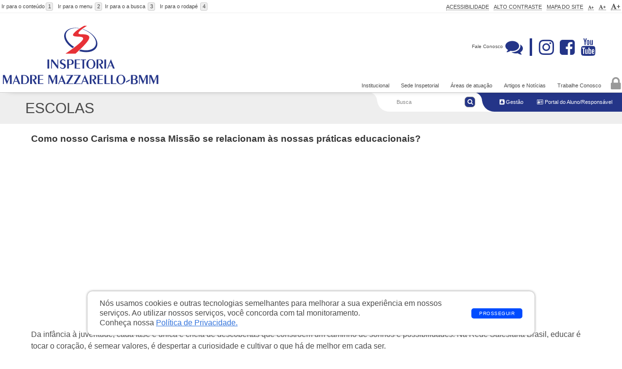

--- FILE ---
content_type: text/html;charset=UTF-8
request_url: https://obrasocialvillagindo.com.br/imm/pagina/escolas
body_size: 13899
content:
<!DOCTYPE html>
<html lang="pt-br">
<head>
	<meta charset="utf-8">
	<meta name="viewport" content="width=device-width, initial-scale=1">
	<meta http-equiv="X-UA-Compatible" content="IE=edge,chrome=1">
  <meta http-equiv="Content-Type" content="text/html; charset=utf-8" />
  
    
  
  
  

	<title>Inspetoria Madre Mazzarello</title>

	<link rel="stylesheet" type="text/css" href="/css/imm-responsivo/bulma/bulma.css?dummy=20251223170312">
	<link rel="stylesheet" type="text/css" href="/css/imm-responsivo/bulma/bulma-switch.min.css?dummy=20251223170312">
	<link rel="stylesheet" type="text/css" href="/css/imm-responsivo/fa/css/font-awesome.min.css?dummy=20251223170312">
	<link rel="stylesheet" type="text/css" href="/css/imm-responsivo/imm-responsivo.less?dummy=20251223170312">
	<link rel="stylesheet" type="text/css" href="/css/imm-responsivo/styles-inspetoria.css?dummy=20251223170312">
	<link rel="stylesheet" type="text/css" href="/css/imm-responsivo/styles-obra-social.css?dummy=20251223170312">
	<link rel="stylesheet" type="text/css" href="/css/imm-responsivo/styles-unidade.css?dummy=20251223170312">
	<link rel="stylesheet" type="text/css" href="/css/imm-responsivo/contraste.css">
	<link rel="stylesheet" type="text/css" href="/css/swiper/swiper.css">
	<link rel="stylesheet" type="text/css" href="/css/swiper/carrossel-imm-responsivo.css?dummy=20251223170312"">
	
  <script src="/js/requirejs/require.js?dummy=20251223170312"></script>
  <script src="https://www.google.com/recaptcha/api.js"></script>
  <!-- script src="/js/hammer.min.js"></script -->
  
	<script type="text/javascript">
	  requirejs.config({
	    baseUrl: "/",
	    urlArgs: "dummy=20251223170312",
	    paths: {
        'text':'js/requirejs/text',
        'hammer':'js/hammer.js/hammer.min',
        'Chart':'js/chartjs/Chart',
        'datalabels':'js/chartjs/chartjs-plugin-datalabels'
      },
      map: {
        '*': {
          'chart':'Chart',
          'chartjs':'Chart',
          'chart.js':'Chart',
          './chart':'Chart',
          'estatistica/chart':'Chart'
        }
      }
    });
	  
	  window.caminhoBase = "/imm/";

		window.setInterval(function() {
      var req = new XMLHttpRequest();
      req.onreadystatechange = function() {
        if(req.readyState == req.DONE) {
           if(req.status == 401) {
             window.location.href = "/";
           } 
        }
      };
      req.open("GET", "/blank.jsp");
			req.responseType = "text";
      req.send();
		}, 60000);
		
		var acessibilidade = {
		  altoContrastePrecisaRecarregar: false,
		  getAltoContraste: function() {
			  return (window.localStorage.getItem("acessibilidade.altoContraste") == "true");
		  },
			altoContraste: function() {
			  if(window.localStorage.getItem("acessibilidade.altoContraste") == "true") {
			    document.body.classList.add("contraste");
			  } else {
			    document.body.classList.remove("contraste");
			  }
			},
      desligarLogosContraste: function(classe) {
        var lista = document.getElementsByClassName(classe);
        var e, v;
        for(var i = 0; i < lista.length; i++) {
          e = lista.item(i);
          e.src = e.src.replace("-contraste", "");
        }
      },
			toggleAltoContraste: function() {
			  window.localStorage.setItem("acessibilidade.altoContraste", !(window.localStorage.getItem("acessibilidade.altoContraste") == "true"));
        if(this.altoContrastePrecisaRecarregar) {
          window.location.reload();
        } else {
          acessibilidade.altoContraste();
        }
			},
			tamanhoFonte: function() {
			  var tamanho = window.localStorage.getItem("acessibilidade.tamanhoFonte") || "100";
        document.body.addEventListener("transitionend", menu.ajustar, true);
			  document.body.style.fontSize = tamanho + "%";
        //document.body.removeEventListener("transitionend", menu.ajustar, true);
			},
			alterarTamanhoFonte: function(tamanho) {
			  if(tamanho < 100 || tamanho > 140) {
			    return;
			  }
			  window.localStorage.setItem("acessibilidade.tamanhoFonte", tamanho);
				acessibilidade.tamanhoFonte();
			},
			inicializar: function() {
				acessibilidade.altoContraste();
				acessibilidade.tamanhoFonte();
			},
			desligar: function() {
			  window.localStorage.setItem("acessibilidade.altoContraste", false);
			  window.localStorage.setItem("acessibilidade.tamanhoFonte", "100");
			  acessibilidade.inicializar();
			}
		}

		var modalCookies;

		require(['auge/responsivo/CookiesModal', 'js/requirejs/domReady!'], function (modal, doc) {
			acessibilidade.inicializar();
			modal.exibirModalCookies();

			modalCookies = modal;

		});

	</script>
	
</head>
<body class="inspetoria">
<!-- MODAL LOGIN -->
<div id="divModalLogin" class="modal login modal-sm">
  <a id="lnkModalLoginBackground" href="javascript:login.ocultarModal()" class="modal-background"></a>

  <!-- LOGIN -->
  <div id="divModalLoginLogin" class="modal-card">
 		<section class="modal-card-body">
	    <header class="modal-card-head">
	      <figure class="image">
          <img src="/logos/8a.svg" class="imagem-logo-pequena"/>
	        <h3 class="title is-size-5">Faça seu login!</h3>
	      </figure>
	    </header>

    	<form id="frmLogin" action="javascript:login.login()">
    		<input type="hidden" id="respostaCaptchaLogin" name="respostaCaptcha">
				<div class="field">
					<label class="label" for="txtLoginLogin">Login:</label>
					<div class="control">
						<input class="input" type="text" maxlength="64" id="txtLoginLogin" name="login" required placeholder="Digite seu usuário">
					</div>
				</div>
				<div class="field">
					<label class="label" for="txtLoginSenha">Senha:</label>
					<div class="control">
						<input class="input" type="password" maxlength="64" id="txtLoginSenha" name="senha" required placeholder="Digite sua senha">
					</div>
				</div>
				<div id="divMensagemLogin"></div>				
				<div class="field is-hidden" id="divCaptchaContainer">
        	<div class="control">
						<div class="divCpatcha" id="divCaptcha" style="width: 304px; height: 78px;margin: 0 auto">
							<span id="gRecaptchaContainer"></span>
						</div>
          </div>
        </div>
				<div class="field">
					<div class="control">
						<button id="btnEntrar" class="button" type="submit">Entrar</button>
					</div>
				</div>
			</form>
      <div class="field">
        <div class="control login-links">
          <button class="button is-text is-small" id="btnRecuperarSenha" onclick="login.exibirReenviar();">Recuperar senha</button>
        </div>
      </div>
    </section>
    
  </div>
  <!-- LOGIN FIM -->

  <!-- REENVIAR SENHA -->
  <div id="divModalLoginReenviar" class="modal-card is-hidden">
    <section class="modal-card-body">
      <header class="modal-card-head">
        <figure class="image">
          <img src="/logos/8a.svg" class="imagem-logo-pequena"/>
          <h3 class="title is-size-5">Solicitação de recuperação de senha</h3>
        </figure>
      </header>

      <form id="frmReenviar" action="javascript:login.reenviar()">
        <div class="field has-text-centered">
          <span class="has-text-centered	">Informe seu login  ou e-mail, e as instruções serão encaminhadas para seu e-mail </span>

        </div><div class="field">
          <label class="label">Login ou e-mail:</label>
          <div class="control">
            <input class="input" type="text" maxlength="64" id="txtReenviarLogin" name="loginOuEmail" required placeholder="Digite seu usuário ou e-mail">
          </div>
        </div>

				<div id="divMensagemReenviar"></div>
        <div class="field">
          <div class="control">
            <button class="button" type="submit">Enviar</button>
          </div>
        </div>
      </form>
      <div class="field" id="divBotaoVoltar">
        <div class="control login-links">
          <button class="button is-text is-small" onclick="login.ocultarReenviar();">Voltar</button>
        </div>
      </div>
    </section>

  </div>
  <!-- REENVIAR SENHA FIM -->

  <!-- ATUALIZAR EMAIL -->
  <div id="divModalLoginEmail" class="modal-card is-hidden modal-card-complete">
    <section class="modal-card-body">
      <header class="modal-card-head">
        <figure class="image">
          <h3 class="title is-size-5 has-text-centered">Complete seu cadastro!</h3>
        </figure>
      </header>

      <div class="field">
        <div class="control login-links">
          <p class="has-text-centered">Para continuar navegando, por favor, informe seu endereço de e-mail:</p>
        </div>
      </div>

      <form id="frmLoginEmail" action="javascript:login.email()">
        <div class="field">
          <label class="label">E-mail*:</label>
          <div class="control">
            <input class="input" type="email" maxlength="50" id="txtLoginEmail" name="email" required placeholder="Digite seu e-mail">
          </div>
        </div>

        <div id="divMensagemLoginEmail"></div>
        <div class="field">
          <div class="control">
            <button class="button" type="submit">Gravar</button>
          </div>
        </div>
      </form>
      <div class="field rodape-modal">
        <div class="control login-links">
          <button class="button is-text is-small" onclick="login.callbackLogin();">Lembre-me mais tarde!</button>
          <p>É imprescindível manter o seu cadastro completo e atualizado.</p>
          <p>Esta mensagem será exibida no seu próximo acesso ao sistema.</p>
        </div>
      </div>
    </section>
  </div>
  <!-- ATUALIZAR EMAIL FIM -->

  <!-- ATUALIZAR EMAIL SUCESSO -->
  <div id="divModalLoginEmailSucesso" class="modal-card is-hidden">
    <section class="modal-card-body">
      <header class="modal-card-head">
        <figure class="image">
          <img src="/css/imm-responsivo/imgs/logo.svg"/>
          <h3 class="title is-size-5 has-text-centered">Seu cadastro foi atualizado com sucesso!</h3>
        </figure>
      </header>

      <div class="field rodape-modal">
        <div class="control login-links">
          <button class="button is-text is-small" onclick="login.callbackLogin();">Continuar</button>
        </div>
      </div>
    </section>
  </div>
  <!-- ATUALIZAR EMAIL SUCESSO FIM -->

  <a id="lnkModalLoginFechar" href="javascript:login.ocultarModal()" class="modal-close is-large" aria-label="close"></a>
</div>
<!-- MODAL LOGIN FIM -->  


<!-- MODAL MENU -->
<div id="divMenuModal" class="modal login menu modal-sm">
  <a href="javascript:menu.toggleModal();" class="modal-background"></a>
	<div class="modal-card">

		<section class="modal-card-body">
				
		<div class="section header">
			<div class="header-center">
				<div class="container level">
					<div class="level-left">
						<figure class="image">
							<img alt="logo" src="/logos/8.svg" />
						</figure>
					</div>
				</div>
			</div>
		  </div>	
				
			<div class="icones">


				<a href="/imm/faleconosco"><i class="fa fa-comments fa-fw" aria-hidden="true"></i><span>Fale Conosco</span></a>
			</div>
			
			<nav class="navbar">
	    <div class="navbar-item has-dropdown is-hoverable">
	      <a class="navbar-link menu-item-1" href="#" > <span>Institucional</span> </a>
	      <div class="navbar-dropdown">
	        <div class="dropdown-itens">
            <a class="navbar-item" href="/imm/pagina/conheca" > <span>Conheça a Inspetoria Madre Mazzarello</span> </a>
            <a class="navbar-item" href="https://www.portalimm.com.br/unidades" target="_blank"> <span>Unidades</span> </a>
            <a class="navbar-item" href="/imm/pagina/santamariadomingasmazzarello" > <span>Santa Maria Domingas Mazzarello</span> </a>
            <a class="navbar-item" href="/imm/pagina/acaminhadasalesiana" > <span>A caminhada Salesiana</span> </a>
            <a class="navbar-item" href="/imm/pagina/osistemapreventivodedombosco" > <span>O Sistema Preventivo de Dom Bosco</span> </a>
            <a class="navbar-item" href="https://portalimm.com.br/imm/informes/17463" target="_blank"> <span>Estreia</span> </a>
            <a class="navbar-item" href="https://vocacaosalesiana.org.br/" target="_blank"> <span>Espaço Vocacional</span> </a>
            <a class="navbar-item" href="https://campanhas.cnbb.org.br/campanha-da-fraternidade" target="_blank"> <span>Campanha da Fraternidade</span> </a>
            <a class="navbar-item" href="/imm/pagina/conselho-geral---fma" > <span>Conselho Geral • FMA</span> </a>
            <a class="navbar-item" href="/imm/pagina/inspetorias" > <span>Inspetorias FMA e SDB no Brasil</span> </a>
            <a class="navbar-item" href="/imm/pagina/gestaoavista" > <span>Gestão à Vista</span> </a>
            <a class="navbar-item" href="/imm/pagina/documentos-institucionais" > <span>Documentos Institucionais</span> </a>
	        </div>
	      </div>
	    </div>
	    <div class="navbar-item has-dropdown is-hoverable">
	      <a class="navbar-link menu-item-1" href="#" > <span>Sede Inspetorial</span> </a>
	      <div class="navbar-dropdown">
	        <div class="dropdown-itens">
            <a class="navbar-item" href="/imm/pagina/inspetorafma" > <span>Inspetora • FMA</span> </a>
            <a class="navbar-item" href="/imm/pagina/conselheiradamissao" > <span>Coord. Equipe Inspetorial • FMA</span> </a>
            <a class="navbar-item" href="/imm/pagina/equipeinspetorial" > <span>Equipe Inspetorial</span> </a>
	        </div>
	      </div>
	    </div>
	    <div class="navbar-item has-dropdown is-hoverable">
	      <a class="navbar-link menu-item-1" href="#" > <span>Áreas de atuação</span> </a>
	      <div class="navbar-dropdown">
	        <div class="dropdown-itens">
            <a class="navbar-item" href="/imm/pagina/escolas" > <span>Escolas</span> </a>
            <a class="navbar-item" href="/imm/pagina/obrassociais" > <span>Obras Sociais</span> </a>
            <a class="navbar-item" href="/imm/pagina/missaohistorico" > <span>Missão Indígena</span> </a>
            <a class="navbar-item" href="https://www.retirodasrosas.com.br/" target="_blank"> <span>Retiro das Rosas • Hotel Fazenda | Hospedagem/Eventos</span> </a>
            <a class="navbar-item" href="#" > <span>Eusébia Palomino • Casa de Cultura | Hospedagem/Eventos</span> </a>
	        </div>
	      </div>
	    </div>
      <a class="navbar-item menu-item-1" href="https://portalimm.com.br/imm/informes" > <span>Artigos e Notícias</span> </a>
      <a class="navbar-item menu-item-1" href="/imm/pagina/trabalheconosco" > <span>Trabalhe Conosco</span> </a>
			</nav>			
			
		</section>
	</div>
  <a href="javascript:menu.toggleModal();" class="modal-close is-large" aria-label="close"></a>
</div>
<!-- MODAL MODAL FIM --> 

<div id="flex-container">

	<section class="section header">
		<div class="header-restrito">
			<div class="container level">

				<div class="level-left login logado is-hidden-mobile">





				</div>

			</div>

		</div>
		
<!-- BARRA ACESSÍVEL -->
		
		<div class="barra-acessibilidade">
			<div id="acessibilidade" class="container level">
				<div class="level-left is-hidden-mobile">
					<ul class="level-item">
						<li><a accesskey="1" href="#conteudo" target="_self">Ir para o conteúdo<span>1</span></a></li>
						<li><a accesskey="2" href="#menu-principal" target="_self">Ir para o menu <span>2</a></</li>
						<li><a href="#campo-busca" target="_self"><label accesskey="3" for="campo-busca">Ir para o a busca <span>3</span></label></a></li>
						<li><a accesskey="4" href="#rodape" target="_self">Ir para o rodapé <span>4</span></a></li>
					</ul>
				</div>
				<div class="level-right">	
					<ul class="level-item is-uppercase">
						<li><a href="/imm/acessibilidade" target="_self">Acessibilidade</a></li>
						<li><a href="javascript:acessibilidade.toggleAltoContraste();" target="_self">Alto Contraste</a></li>
						<li><a href="/imm/mapadosite" target="_self">Mapa do Site</a></li>
						<li>
								<a href="javascript:acessibilidade.alterarTamanhoFonte(100);" target="_self" class="has-text-weight-bold" style="font-size:8px" title="Definir fontes em 100%"><i class="fa fa-font" aria-hidden="true"></i>+</a>
								<a href="javascript:acessibilidade.alterarTamanhoFonte(120);" target="_self" class="has-text-weight-bold" style="font-size:10px" title="Definir fontes em 120%"><i class="fa fa-font" aria-hidden="true"></i>+</a>
								<a href="javascript:acessibilidade.alterarTamanhoFonte(140);" target="_self" class="has-text-weight-bold" style="font-size:13px" title="Definir fontes em 140%"><i class="fa fa-font" aria-hidden="true"></i>+</a>
						</li>
					</ul>			
				</div>
			</div>
		</div>

<!-- /BARRA ACESSÍVEL -->	

		<div class="header-center">
			<div class="container level">
				<div class="inspetoria-header-login">
					<!-- LOGIN -->  
<script type="text/javascript">
	
	var widgetCaptchaId = null;

  var login = {
    exibirCaptchaLogin: false,
    urlCallback: null,
    
    exibirModal: function(urlCallback) {
      login.urlCallback = urlCallback;
      
      if(document.getElementById("divModalLogin").classList.contains("is-active")) {
        // se ja estiver em exibicao, ocultar
        login.ocultarModal();
        return;
      }
      menu.ocultarModal();
			document.getElementById("lnkLoginMobile").classList.add("active");
      if(login.mensagemLogin == null) {
      	require(["auge/responsivo/Mensagem"], function(Mensagem) {
      	  login.mensagemLogin = new Mensagem("divMensagemLogin");
      	});
      } else {
      	login.mensagemLogin.limpar();
      }
			login.ocultarReenviar();
			document.getElementById("txtLoginLogin").value = "";
			document.getElementById("txtLoginSenha").value = "";
      document.getElementById("divModalLogin").classList.add("is-active");
			document.getElementById("txtLoginLogin").focus();
    },
    ocultarModal: function() {
      var modal = document.getElementById("divModalLogin");
      modal.classList.remove("is-active");
			document.getElementById("lnkLoginMobile").classList.remove("active");
    },
    exibirReenviar: function() {
      if(login.mensagemReenviar == null) {
      	require(["auge/responsivo/Mensagem"], function(Mensagem) {
      	  login.mensagemReenviar = new Mensagem("divMensagemReenviar");
      	});
      } else {
        login.mensagemReenviar.limpar();
      }
      document.getElementById("txtReenviarLogin").value = "";
			document.getElementById("divModalLoginLogin").classList.add("is-hidden");
			document.getElementById("divModalLoginReenviar").classList.remove("is-hidden");
    },
    ocultarReenviar: function() {
			document.getElementById("divModalLoginLogin").classList.remove("is-hidden");
			document.getElementById("divModalLoginReenviar").classList.add("is-hidden");
    },
    exibirEmail: function() {
      document.getElementById("divModalLoginLogin").classList.add("is-hidden");
      document.getElementById("lnkModalLoginBackground").href = "#";
      document.getElementById("lnkModalLoginFechar").classList.add("is-hidden");
      document.getElementById("divModalLoginEmail").classList.remove("is-hidden");
      document.getElementById("txtLoginEmail").focus();
    },
    exibirEmailSucesso: function() {
      document.getElementById("divModalLoginEmail").classList.add("is-hidden");
      document.getElementById("divModalLoginEmailSucesso").classList.remove("is-hidden");
    },
    callbackLogin: function() {
      if(login.urlCallback == null) {
          if (window.location.pathname != "/login/reenviarsenha"){
        		window.location.reload();
          }else{
            window.location.href = "/";
          }
      } else {
        window.location.href = login.urlCallback;
        login.urlCallback = null;
      }
    },
    email: function() {
			if(document.getElementById("txtLoginEmail").value.trim() == "") {
				login.mensagemLogin.erro("O campo email é obrigatório.");
				return;
			}
      var req = new XMLHttpRequest();
      req.onreadystatechange = function() {
        if(req.readyState == req.DONE) {
          if(req.status == 200) {
            login.exibirEmailSucesso();
          } else {
           	login.mensagemLogin.erro(req.responseText);
          }
        }
      };
      req.open("POST", "/imm/ws/construcao/login/informaremail");
			req.responseType = "text";
      var form = document.getElementById("frmLoginEmail");
      var formData = new FormData(form);
      req.send(formData);
    },
    
    login: function() {
			if(document.getElementById("txtLoginLogin").value.trim() == ""
					|| document.getElementById("txtLoginSenha").value.trim() == "") {
				login.mensagemLogin.erro("Os campos login e senha são obrigatórios.");
				return;
			}

			if (login.exibirCaptchaLogin) {
				var respostaCaptcha = grecaptcha.getResponse(widgetCaptchaId);
				
				if (!respostaCaptcha) {
					login.mensagemLogin.erro("É necessário selecionar o CAPTCHA.");
					return;
				}
				
				document.getElementById("respostaCaptchaLogin").value = respostaCaptcha;
			}
			
      var req = new XMLHttpRequest();
      
      req.onreadystatechange = function() {
        if(req.readyState == req.DONE) {
          if(req.status == 200) {
            var r = JSON.parse(req.responseText);
            
            if(login.urlCallback == null && r["url"] != null && r["url"] != "") {
              login.urlCallback = "/" + r["url"];
            }
            
            if(r["solicitarEmail"] != null && r["solicitarEmail"] == true) {
              login.exibirEmail();
            } else {
              login.callbackLogin();
            }
          } else {
           	login.mensagemLogin.erro(req.responseText);
           	grecaptcha.reset(widgetCaptchaId);
          }
        }
      };
      
      req.open("POST", "/imm/ws/construcao/login/login");
			req.responseType = "text";
      
			var form = document.getElementById("frmLogin");
      var formData = new FormData(form);
      
      req.send(formData);
    },
    
    logoff: function() {
      try {
        window.janelaGerenciadorConteudo.close();
      } catch(e) {}
      var req = new XMLHttpRequest();
      req.onreadystatechange = function() {
        if(req.readyState == req.DONE) {
          if(req.status == 200) {
            window.location.href = "/imm/";
          } else {
            alert(req.responseText);
          }
        }
      };
      req.open("GET", "/ws/construcao/login/logoff");
			req.responseType = "text";
      req.send();
    },
    reenviar: function() {
			if(document.getElementById("txtReenviarLogin").value.trim() == "") {
          login.mensagemLogin.erro("Os campos login e senha são obrigatórios.");      
				return;
			}
	
	    var req = new XMLHttpRequest();
	    req.onreadystatechange = function() {
	      if(req.readyState == req.DONE) {
	        if(req.status == 200) {
	          alert("Uma mensagem com instruções foi enviada para o seu endereço de email, caso ele esteja associado a uma conta.");
	          login.ocultarModal();
	        } else {
	          login.mensagemReenviar.erro(req.responseText);
	        }
	      }
	    };
	    req.open("POST", "/ws/construcao/login/reenviarsenha");
			req.responseType = "text";
	    var form = document.getElementById("frmReenviar");
	    var formData = new FormData(form);
	    req.send(formData);
    }
  };
  
  _renderCaptcha = function() {
    if (widgetCaptchaId) {
      return; // Já carregou.
    }
    
    try {
      widgetCaptchaId = grecaptcha.render("gRecaptchaContainer", {
  	    "sitekey": "6LeGMygUAAAAABN8Hh1iWp9rOUG1MO3dVjFjcguT"
  	  });
    } catch (err) {}      
  };  
  
	  require(["js/requirejs/domReady"], function (domReady) {
	    domReady(function () {
	      if (login.exibirCaptchaLogin) {
	        document.getElementById("divCaptchaContainer").classList.remove("is-hidden");
	        
		    	grecaptcha.ready(function() {
		    	  _renderCaptcha();
		    	});
	      } else {
	        document.getElementById("divCaptchaContainer").classList.add("is-hidden");
	      }
	    });
	  });
</script>


  <div class="login">
    <a href="javascript:login.exibirModal()" class=""><i class="fa fa-user"></i><span>Login</span></a>
    <!--<a href="/imm/autocadastro" class=""><i class="fa fa-user-plus"></i><span>Cadastre-se</span></a>-->
  </div>


<div class="logado header-meu-perfil level-item is-hidden">
  <!--<span>Olá, <b></b></span>--> 
  <a href="/imm/gerenciadoracesso/meuperfil" class="" title="Meu Perfil"><i class="fa fa-user"></i><span></span></a> 
</div>
<div class="logado header-minhas-unidades level-item is-hidden">
  <a href="/imm/unidades?minhasUnidades=1" class="" title="Minhas Unidades"><i class="fa fa-building"></i><span></span></a> 
</div>
<div class="logado header-sair level-item is-hidden">
  <a href="javascript:login.logoff()" class=""><i class="fa fa-sign-out"  title="Sair"></i><span>Sair</span></a>
</div>
<!-- LOGIN FIM -->  

				</div>
				<div class="level-left container-logo">
					<a href="/imm/" title="Inspetoria Madre Mazzarello">
						<figure class="image">
							<img alt="Inspetoria Madre Mazzarello" src="/logos/8.svg" class="imagem-logo-principal" title="Inspetoria Madre Mazzarello"/>
						</figure>
					</a>
				</div>

				<div class="level-right ">
				
				<div class="acesso-restrito level-item">
	          
			            
						<a href="http://gestao.portalimm.com.br" target="_blank">
						    <i class="fa fa-address-book"></i>
						    <span>Gestão</span>
						</a>
						
			            
			            
			            <a href="http://gestao.portalimm.com.br"  target="_blank">
				            <i class="fa fa-address-card-o"></i>
				            <span>Portal do Aluno/Responsável</span>
			            </a>
			      
					</div>
		<div class="header-center-bottom is-hidden-mobile">
			<form class="header-busca" action="/imm/busca" method="get">
				<div class="level-item busca field has-addons is-clearfix">
					<p class="control">
						<input id="campo-busca" class="input" type="text" name="q" placeholder="Busca" title="Campo de busca">
					</p>
					<p class="control">
						<button type="submit" class="button" title="Buscar">
						<i class="fa fa-search" aria-hidden="true"></i>
						</button>
					</p>
				</div>
			</form>

					<div class="level-item icons-list is-clearfix">
						<div class="header-redes-sociais">
								<a href="https://www.instagram.com/inspetoriamadremazzarellobmm/" target="_blank" title="Instagram">
									<i class="fa fa-instagram" aria-hidden="true"></i>
								</a>
								<a href="https://www.facebook.com/Inspetoria-Madre-Mazzarello-BMM-112963067544605/?ref=pages_you_manage" target="_blank" title="Facebook">
									<i class="fa fa-facebook-square" aria-hidden="true"></i>
								</a>
								<a href="https://www.youtube.com/channel/UCXqY8Lc0RoWGcSFlfnLLj7Q" target="_blank" title="Youtube">
									<i class="fa fa-youtube" aria-hidden="true"></i>
								</a>
						</div>
						<div class="header-fale-conosco">
							<a href="/imm/faleconosco" title="Fale conosco"><i class="fa fa-comments" aria-hidden="true"></i></a>
						</div>
					</div>
					</div>
				</div>
			</div>
			
		</div>
		
	<!-- MENU -->
<div class="header-bottom">

  <div class="container level">
    <!-- LINK DE UNIDADES -->
    <div class="unidades">
      <a id="menu-principal" href="/unidades" class=""> <i class="fa fa-home"></i> <span
            class="unidades-label">Unidades</span>
      </a>
	  </div>
	  <!-- LINK DE UNIDADES FIM -->
	<div  class="container-menu-principal">
	  <nav class="navbar is-hidden-mobile">
	    <div id="divMenuTitulo0" class="navbar-item has-dropdown is-hoverable" 
	      		onfocusout="menu.onBlur(event, 0);">
	      <a 
	      		onfocus="menu.onFocus(event, 0);"
	      		class="navbar-link menu-item-1" href="#"> <span>Institucional</span> </a>
	      <div id="divMenuDropdown0" class="navbar-dropdown">
	        <span class="item-hovered"><a id="lnkMenuTitulo0" href="#" >Institucional</a></span>
	        <div class="dropdown-itens">
            <a class="navbar-item" href="/imm/pagina/conheca" > <span>Conheça a Inspetoria Madre Mazzarello</span> </a>
            <a class="navbar-item" href="https://www.portalimm.com.br/unidades" target="_blank"> <span>Unidades</span> </a>
            <a class="navbar-item" href="/imm/pagina/santamariadomingasmazzarello" > <span>Santa Maria Domingas Mazzarello</span> </a>
            <a class="navbar-item" href="/imm/pagina/acaminhadasalesiana" > <span>A caminhada Salesiana</span> </a>
            <a class="navbar-item" href="/imm/pagina/osistemapreventivodedombosco" > <span>O Sistema Preventivo de Dom Bosco</span> </a>
            <a class="navbar-item" href="https://portalimm.com.br/imm/informes/17463" target="_blank"> <span>Estreia</span> </a>
            <a class="navbar-item" href="https://vocacaosalesiana.org.br/" target="_blank"> <span>Espaço Vocacional</span> </a>
            <a class="navbar-item" href="https://campanhas.cnbb.org.br/campanha-da-fraternidade" target="_blank"> <span>Campanha da Fraternidade</span> </a>
            <a class="navbar-item" href="/imm/pagina/conselho-geral---fma" > <span>Conselho Geral • FMA</span> </a>
            <a class="navbar-item" href="/imm/pagina/inspetorias" > <span>Inspetorias FMA e SDB no Brasil</span> </a>
            <a class="navbar-item" href="/imm/pagina/gestaoavista" > <span>Gestão à Vista</span> </a>
            <a class="navbar-item" href="/imm/pagina/documentos-institucionais" > <span>Documentos Institucionais</span> </a>
	        </div>
	      </div>
	    </div>
	    <div id="divMenuTitulo1" class="navbar-item has-dropdown is-hoverable" 
	      		onfocusout="menu.onBlur(event, 1);">
	      <a 
	      		onfocus="menu.onFocus(event, 1);"
	      		class="navbar-link menu-item-1" href="#"> <span>Sede Inspetorial</span> </a>
	      <div id="divMenuDropdown1" class="navbar-dropdown">
	        <span class="item-hovered"><a id="lnkMenuTitulo1" href="#" >Sede Inspetorial</a></span>
	        <div class="dropdown-itens">
            <a class="navbar-item" href="/imm/pagina/inspetorafma" > <span>Inspetora • FMA</span> </a>
            <a class="navbar-item" href="/imm/pagina/conselheiradamissao" > <span>Coord. Equipe Inspetorial • FMA</span> </a>
            <a class="navbar-item" href="/imm/pagina/equipeinspetorial" > <span>Equipe Inspetorial</span> </a>
	        </div>
	      </div>
	    </div>
	    <div id="divMenuTitulo2" class="navbar-item has-dropdown is-hoverable" 
	      		onfocusout="menu.onBlur(event, 2);">
	      <a 
	      		onfocus="menu.onFocus(event, 2);"
	      		class="navbar-link menu-item-1" href="#"> <span>Áreas de atuação</span> </a>
	      <div id="divMenuDropdown2" class="navbar-dropdown">
	        <span class="item-hovered"><a id="lnkMenuTitulo2" href="#" >Áreas de atuação</a></span>
	        <div class="dropdown-itens">
            <a class="navbar-item" href="/imm/pagina/escolas" > <span>Escolas</span> </a>
            <a class="navbar-item" href="/imm/pagina/obrassociais" > <span>Obras Sociais</span> </a>
            <a class="navbar-item" href="/imm/pagina/missaohistorico" > <span>Missão Indígena</span> </a>
            <a class="navbar-item" href="https://www.retirodasrosas.com.br/" target="_blank"> <span>Retiro das Rosas • Hotel Fazenda | Hospedagem/Eventos</span> </a>
            <a class="navbar-item" href="#" > <span>Eusébia Palomino • Casa de Cultura | Hospedagem/Eventos</span> </a>
	        </div>
	      </div>
	    </div>
      <a class="navbar-item menu-item-1" href="https://portalimm.com.br/imm/informes" > <span>Artigos e Notícias</span> </a>
      <a class="navbar-item menu-item-1" href="/imm/pagina/trabalheconosco" > <span>Trabalhe Conosco</span> </a>
	  </nav>
	  </div>
	
	  <div id="divRodapeMobile" class="barra-fixa-mobile is-hidden-tablet">
	    <div class="tabs is-centered">
	      <ul>
	        <li class=""><a id="lnkMenuMobile" href="javascript:menu.toggleModal();" title="Menu"><i class="fa fa-bars"></i></a></li>
	        <li><a id="lnkLoginMobile" href="javascript:login.exibirModal();" title="Login"><i class="fa fa-user-circle"></i></a></li>
	        <li><a href="/imm/busca" title="Busca"><i class="fa fa-search"></i></a></li>
	      </ul>
	    </div>
	  </div>
	  <a href="#" class="icon-menu-header is-block-mobile-only"><i class="fa fa-bars"></i></a>
	</div>
	
</div>
<script type="text/javascript">
	var menu = {
	  focusLock: false,
	  dropdowns: 3,
	  ajustar: function() {
	    menu.ajustarDropdowns();
      menu.ajustarRodape();
      //document.body.removeEventListener("transitionend", menu.ajustar, true);
    },
	  ajustarDropdowns: function() {
	    for(var i = 0; i < menu.dropdowns; i++) {
	      var titulo = document.getElementById("divMenuTitulo" + i);
	      var dropdown = document.getElementById("divMenuDropdown" + i);
	      dropdown.style["left"] = -(titulo.getBoundingClientRect().left) + "px";
	    }
	  },
    ajustarRodape: function() {
      var rodape = document.getElementById("divRodapeMobile");
      if(rodape.style["display"] == "none") {
        return;
      }
      var comFoco = document.activeElement;
      if(comFoco == null || comFoco.tagName != "INPUT") {
        return;
      }
      var rect1 = rodape.getBoundingClientRect();
      var rect2 = comFoco.getBoundingClientRect();
      var overlap = !(rect1.right < rect2.left || 
                      rect1.left > rect2.right || 
                      rect1.bottom < rect2.top || 
                      rect1.top > rect2.bottom);
      if(overlap) {
        comFoco.scrollIntoView();
      }
    },
	  exibirModal: function() {
	    login.ocultarModal();
	    document.getElementById("divMenuModal").classList.add("is-active");
			document.getElementById("lnkMenuMobile").classList.add("active");
	  },
	  ocultarModal: function() {
	    document.getElementById("divMenuModal").classList.remove("is-active");
			document.getElementById("lnkMenuMobile").classList.remove("active");
	  },
	  toggleModal: function() {
	    login.ocultarModal();
	    document.getElementById("divMenuModal").classList.toggle("is-active");
			document.getElementById("lnkMenuMobile").classList.toggle("active");
	  },
	  onFocus: function(event, id) {
	    document.getElementById("divMenuTitulo" + id).classList.add("is-active");
	    var div = document.getElementById("divMenuTitulo" + id);
	    if(!menu.isDescendant(div, event.relatedTarget)) {
		    menu.focusLock = true;
		    document.getElementById("lnkMenuTitulo" + id).focus();
		    menu.focusLock = false;
	    }
	  },
	  onBlur: function(event, id) {
	    if(menu.focusLock) {
	      return;
	    }
	    var div = document.getElementById("divMenuTitulo" + id);
	    if(!menu.isDescendant(div, event.relatedTarget)) {
	    	div.classList.remove("is-active");
	    }
	  },
	  isDescendant: function(parent, child) {
	    if(child == null) {
	      return false;
	    }
			var node = child.parentNode;
			while (node != null) {
				if(node == parent) {
					return true;
				}
				node = node.parentNode;
			}
			return false;
		}
	};
		require(['js/requirejs/domReady!'], function (doc) {
      menu.ajustar();
      window.onresize = menu.ajustar;
		});
</script>



	<!-- MENU FIM -->
  </section>

	<!-- MIOLO -->
	<div id="conteudo">
	<!-- ALBUM - MODAL -->
<script type="text/javascript">
	var album = {
	  numero: null,
	  atual: 0,
	  imagens: null,
	  carregar: function(id) {
      var req = new XMLHttpRequest();
      req.onreadystatechange = function() {
        if(req.readyState == req.DONE) {
	        if(req.status == 200) {
	          var dados = JSON.parse(req.responseText);
	          album.imagens = dados.imagens;
	          album.numero = album.imagens.length;
	          album.exibirModal(0);
	        } else {
            alert(req.responseText);
	        }
        }
      };
      req.open("GET", "/imm/ws/album/" + id);
			req.responseType = "text";
      req.send();
	  },
	  exibirModal: function(index) {
	    album.atual = index;
	    
      var img = document.getElementById("imgModalAlbum");
      var item = album.imagens[index];
      img.src = "/images/" + item.identificadorImagem + "." + item.tipo;
      img.alt = item.legenda || "...";
      document.getElementById("spnModalAlbum").innerHTML = item.legenda || "..."; 
      document.getElementById("divModalAlbum").classList.add("is-active");
      
      if(album.atual == 0) {
        document.getElementById("lnkModalAlbumAnterior").classList.add("is-hidden");
      } else {
        document.getElementById("lnkModalAlbumAnterior").classList.remove("is-hidden");
      }
      if(album.atual == (album.numero - 1)) {
        document.getElementById("lnkModalAlbumProximo").classList.add("is-hidden");
      } else {
        document.getElementById("lnkModalAlbumProximo").classList.remove("is-hidden");
      }
	  },
	  ocultarModal: function() {
      document.getElementById("divModalAlbum").classList.remove("is-active");
	  },
	  proxima: function() {
	    if(album.atual < (album.numero - 1)) {
	      album.exibirModal(album.atual + 1);
	    }
	  },
	  anterior: function() {
	    if(album.atual > 0) {
	      album.exibirModal(album.atual - 1);
	    }
	  },
    registrarSwipe: function(id) {
      require(["hammer"], function(Hammer) {
	      var div;
	      if(typeof id == "string") {
	        div = document.getElementById(id);
	      } else {
	        div = id;
	      }
	      var manager = new Hammer.Manager(div);
	      var Swipe = new Hammer.Swipe();
	      manager.add(Swipe);
	      manager.on('swipe', function(e) {
	        var direction = e.offsetDirection;
					if(direction == Hammer.DIRECTION_LEFT) {
					  album.proxima();
					} else if(direction == Hammer.DIRECTION_RIGHT) {
					  album.anterior();
					}
	      });
      });
    }
	};
	album.registrarSwipe("divAlbumModalConteudo");
</script>
<div id="divModalAlbum" class="modal albuns albuns-galeria">
  <a href="javascript:album.ocultarModal()" class="modal-background"></a>
  <div id="divAlbumModalConteudo" class="modal-content">
	<a href="javascript:album.ocultarModal()" class="">
		<div class="card">
		  <div class="card-image">
			<a id="lnkModalAlbumProximo" href="javascript:album.proxima()" 
					class="navegacao navegacao-proximo"><i class="fa fa-chevron-right" aria-hidden="true"></i></a>
			<a id="lnkModalAlbumAnterior" href="javascript:album.anterior()" 
					class="navegacao navegacao-anterior"><i class="fa fa-chevron-left" aria-hidden="true"></i></a>
			<div></div>
			<figure class="image is-4by3">
			  <div>
			  	<img id="imgModalAlbum" src="" alt="">
			  </div>
			</figure>
		  </div>
		  <div class="card-content">
			<div class="media">
			  <div class="media-content">
				<span id="spnModalAlbum" class="is-size-7 is-italic is-pulled-left"></span>
			  </div>
			</div>
		  </div>
		</div>
	</a>
  </div>
  <a href="javascript:album.ocultarModal()" class="modal-close is-large" aria-label="close"></a>
</div>
<!-- ALBUM - MODAL FIM -->  

<section class="section"> 
	<h3 class="title is-size-4 primary container">Escolas</h3>
		<div class="container">
			<div class="content">
<p style="text-align: left;"><span style="line-height: 150%;"><span style="color: #000000;"><strong><span style="font-size: 120%;">Como nosso Carisma e nossa Missão se relacionam às nossas práticas educacionais?</span></strong></span><br><br></span></p> 
<p><iframe title="YouTube video player" src="https://www.youtube.com/embed/UDnOwbwrB5k?si=xSUxoIrL3CK06GKg" frameborder="0" width="560" height="315"></iframe></p> 
<p style="text-align: left;">Da infância à juventude, cada fase é única e cheia de descobertas que constroem um caminho de sonhos e possibilidades. Na Rede Salesiana Brasil, educar é tocar o coração, é semear valores, é despertar a curiosidade e cultivar o que há de melhor em cada ser.<br><br>Acreditamos no poder da arte que inspira, do respeito que une e das mãos que aprendem fazendo. Valorizamos cada talento, celebramos conquistas e incentivamos a superação, o trabalho em equipe e a ética que transforma vidas. Com inovação, afeto e propósito, formamos não apenas alunos, mas seres humanos preparados para transformar o mundo com coragem e esperança.<br><br>Aqui, a educação tem alma. Aqui, os valores formam e o amor ensina.<br><br>Conheça a nossa escola.<br>Venha fazer parte dessa história que transforma vidas!</p> 
<p style="text-align: left;"><span style="line-height: 150%;">Conheça as Escolas da Inspetoria Madre Mazzarello:<br><br><strong>DISTRITO FEDERAL</strong><br><br><a class="linkeditor_sublinhado" href="https://www.escolasalesianabrasilia.com.br/" target="_blank">• Escola Salesiana Brasília</a><br><em>Brasília/DF</em><br><br><strong>GOIÁS<br></strong><br><a class="linkeditor_sublinhado" href="https://www.institutoauxiliadorago.com.br/" target="_blank">• Instituto Auxiliadora</a><br><em>Silvânia/GO</em><br><br><a class="linkeditor_sublinhado" href="https://www.imaonline.com.br/" target="_blank">• Instituto Maria Auxiliadora</a><br><em>Goiânia/GO</em><br><br><a class="linkeditor_sublinhado" href="https://www.patronatogo.com.br/" target="_blank">• Patronato Madre Mazzarello</a><br><em>Anápolis/GO</em><br><br><strong>MATO GROSSO</strong><br><br><a class="linkeditor_sublinhado" href="https://ccjmt.com.br/" target="_blank">• Colégio Coração de Jesus</a><br><em>Cuiabá/MT</em><br><br><a class="linkeditor_sublinhado" href="https://immc.com.br/" target="_blank">• Instituto Madre Marta Cerutti</a><br><em>Barra do Garças/MT</em><br><br><strong>MINAS GERAIS</strong><br><br><a class="linkeditor_sublinhado" href="https://www.colegiopioxiibh.com.br/" target="_blank">• Colégio PIO XII</a><br><em>Belo Horizonte/MG</em><br><br><a class="linkeditor_sublinhado" href="https://www.ensanet.com.br/" target="_blank">• Escola Nossa Senhora Auxiliadora</a><br><em>Ponte Nova/MG</em><br><br><a class="linkeditor_sublinhado" href="https://www.institutoauxiliadora.com.br/" target="_blank">• Instituto Auxiliadora - SJDR</a><br><em>São João del-Rei/MG</em><br><br><a class="linkeditor_sublinhado" href="https://www.imisalesianas.com.br/" target="_blank">• Instituto Maria Imaculada</a><br><em>Barbacena/MG</em><br><br><a class="linkeditor_sublinhado" href="https://www.teresavalse.com.br/" target="_blank">• Instituto Teresa Valsé</a><br><em>Uberlândia/MG</em><br><br><strong>RIO DE JANEIRO</strong><br><br><a class="linkeditor_sublinhado" href="https://www.censa.edu.br/" target="_blank">• Centro Educacional Nossa Senhora Auxiliadora (CENSA)</a><br><em>Campos dos Goytacazes/RJ</em><br><br><a class="linkeditor_sublinhado" href="https://www.lauravicunha.com.br/" target="_blank">• Colégio Laura Vicunha</a><br><em>Campos dos Goytacazes/RJ</em><br><br><a class="linkeditor_sublinhado" href="https://www.auxiliadorario.org.br/" target="_blank">• Instituto Nossa Senhora Auxiliadora (INSA)</a><br><em>Rio de Janeiro/RJ</em><br><br><a class="linkeditor_sublinhado" href="https://castelomacae.com.br/" target="_blank">• Instituto Nossa Senhora da Glória (Castelo)</a><br><em>Macaé/RJ</em><br><br><a class="linkeditor_sublinhado" href="https://www.insgro.org.br/" target="_blank">• Instituto Nossa Senhora da Glória (Castelo Unidade IV)</a><br><em>Rio das Ostras/RJ</em><br></span></p>
			</div>
			<div style="clear: both;">
			</div>	
			
</section>

<script>
require(['js/swiper/swiper'],function(Swiper){ 
    var galleryThumbs = new Swiper('.gallery-thumbs', {
      preloadImages: false,
      lazy: true,
      pagination: {
        el: '.swiper-pagination',
        clickable: true,
      },
      spaceBetween: 1,
      slidesPerView: 7,
      freeMode: true,
      loopedSlides: 7, //looped slides should be the same
      watchSlidesVisibility: true,
      watchSlidesProgress: true
    });
    var galleryTop = new Swiper('.gallery-top', {
      preloadImages: false,
      lazy: true,
      pagination: {
        el: '.swiper-pagination',
        clickable: true,
      },
      spaceBetween: 1,
      loop: true,
      autoHeight: true, 
      loopedSlides: 7, //looped slides should be the same
      navigation: {
        nextEl: '.swiper-button-next',
        prevEl: '.swiper-button-prev',
      },
      thumbs: {
        swiper: galleryThumbs,
        slideThumbActiveClass:'swiper-slide-thumb-active',
        thumbsContainerClass: 'swiper-container-thumbs'
      }, 
      keyboard: {
        enabled: true
      }
    });
  });
</script> 

	
	
	</div>
	

	<!-- MIOLO FIM -->

<footer id="rodape" class="inspetoria-footer">

<div class="columns is-justify-content-space-between">
  <div class="column info-rodape">
   		<div class="columns">
			<div class="logo-inspetoria">
				<a href="/imm/" title="Inspetoria Madre Mazzarello">
					<figure class="image">
						<img alt="Inspetoria Madre Mazzarello" src="/logos/8.svg" class="imagem-logo-principal" title="Inspetoria Madre Mazzarello"/>
					</figure>
				</a>
			</div>

			<div class="inspetoria-endereco">
				<ul>
					<li>Avenida Edgar da Mata Machado, 970, Dom Cabral</li>
					<li>Belo Horizonte/MG - CEP: 30535000</li>
				</ul>
				
					<ul>
							<li>
								<a href="tel:313375-2128">
									(31)
									3375-2128 
									
								</a>
							</li>
					</ul>
			</div>

			<div class="logo-instituto">
				<a href="https://www.cgfmanet.org/pt-pt/" title="Instituto Figlie de Maria Ausiliatrice">
					<figure class="image">
						<img alt="Instituto Figlie de Maria Ausiliatrice" src="/css/imm-responsivo/imgs/logo-instituto.svg" class="" title="Instituto Figlie de Maria Ausiliatrice"/>
					</figure>
				</a>
			</div>
		</div>
	</div>

  
  <div class="column redes-sociais ">
				<a href="https://www.instagram.com/inspetoriamadremazzarellobmm/" target="_blank" title="Instagram">
					<i class="fa fa-2x fa-instagram"></i>
				</a>
				<a href="https://www.facebook.com/Inspetoria-Madre-Mazzarello-BMM-112963067544605/?ref=pages_you_manage" target="_blank" title="Facebook">
					<i class="fa fa-2x fa-facebook-square"></i>
				</a>
				<a href="https://www.youtube.com/channel/UCXqY8Lc0RoWGcSFlfnLLj7Q" target="_blank" title="Youtube">
					<i class="fa fa-2x fa-youtube"></i>
				</a>
  </div>
</div>



	<div class="RodapeInfoAuge">
		<div class="columns">
			<div class="column">
				<span class="RodapeCopyleft"> 
					<a href="/politicadeuso">Termos de Uso</a>
				</span>
			</div>
			<div class="column">
				<span class="RodapeCopyleft margin-rodape"> 
					<a href="https://www.auge.com.br/#/politicaPrivacidade" target="_blank" title="Política de Privacidade da Auge Tecnologias &amp; Sistemas">Política de Privacidade Auge</a>
				</span> 
			</div>		
			<div class="column">
				<span class="RodapeDesAuge">Desenvolvido por </span>
				<a href="http://www.auge.com.br/" target="_blank" >
					<img src="/css/imm-responsivo/imgs/logo-auge.svg" alt=" Auge Tecnologia e Sistemas" />
				</a><br />
			</div>
		</div>
	</div>

<div class="CookiesModalContainer" id="CookiesModalContainer">
	<div class="CookiesModal">
		<div>
			Nós usamos cookies e outras tecnologias semelhantes para melhorar a sua experiência em nossos serviços. 
			Ao utilizar nossos serviços, você concorda com tal monitoramento. <span>Conheça nossa 
			<a href="https://www.auge.com.br/#/politicaPrivacidade" target="_blank">Política de Privacidade.</a></span>
		</div>
		<button id="btnGravar" onclick="modalCookies.aceitarTermo()" >Prosseguir</button>	

	</div>
</div>

	</footer>



	<!-- Footer Escolas e obras Sociais -->
	
	<footer id="rodape" class="footer">
		<div class="redes-sociais">
			<span>Redes <b>Sociais</b>:</span>
  
  <a href="https://www.instagram.com/inspetoriamadremazzarellobmm/" target="_blank" title="Instagram"><i class="fa fa-instagram fa-inverse"></i></a>
  <a href="https://www.facebook.com/Inspetoria-Madre-Mazzarello-BMM-112963067544605/?ref=pages_you_manage" target="_blank" title="Facebook"><i class="fa fa-facebook-square fa-inverse"></i></a>
  <a href="https://www.youtube.com/channel/UCXqY8Lc0RoWGcSFlfnLLj7Q" target="_blank" title="Youtube"><i class="fa fa-youtube fa-inverse"></i></a>
		</div>


		<div class="container">
			<div class="columns">
				<div class="column is-hidden-mobile mapa-site">
					<i class="fa fa-sitemap fa-2x"></i>
					<h4 class="has-text-weight-bold">Mapa do Site</h4>
<ul>
  <li>
  	<a href="#" >Institucional</a>
  	<ul>
      <li><a href="/imm/pagina/conheca" >Conheça a Inspetoria Madre Mazzarello</a></li>
      <li><a href="https://www.portalimm.com.br/unidades" >Unidades</a></li>
      <li><a href="/imm/pagina/santamariadomingasmazzarello" >Santa Maria Domingas Mazzarello</a></li>
      <li><a href="/imm/pagina/acaminhadasalesiana" >A caminhada Salesiana</a></li>
      <li><a href="/imm/pagina/osistemapreventivodedombosco" >O Sistema Preventivo de Dom Bosco</a></li>
      <li><a href="https://portalimm.com.br/imm/informes/17463" >Estreia</a></li>
      <li><a href="https://vocacaosalesiana.org.br/" >Espaço Vocacional</a></li>
      <li><a href="https://campanhas.cnbb.org.br/campanha-da-fraternidade" >Campanha da Fraternidade</a></li>
      <li><a href="/imm/pagina/conselho-geral---fma" >Conselho Geral • FMA</a></li>
      <li><a href="/imm/pagina/inspetorias" >Inspetorias FMA e SDB no Brasil</a></li>
      <li><a href="/imm/pagina/gestaoavista" >Gestão à Vista</a></li>
      <li><a href="/imm/pagina/documentos-institucionais" >Documentos Institucionais</a></li>
    </ul>
  </li>
  <li>
  	<a href="#" >Sede Inspetorial</a>
  	<ul>
      <li><a href="/imm/pagina/inspetorafma" >Inspetora • FMA</a></li>
      <li><a href="/imm/pagina/conselheiradamissao" >Coord. Equipe Inspetorial • FMA</a></li>
      <li><a href="/imm/pagina/equipeinspetorial" >Equipe Inspetorial</a></li>
    </ul>
  </li>
  <li>
  	<a href="#" >Áreas de atuação</a>
  	<ul>
      <li><a href="/imm/pagina/escolas" >Escolas</a></li>
      <li><a href="/imm/pagina/obrassociais" >Obras Sociais</a></li>
      <li><a href="/imm/pagina/missaohistorico" >Missão Indígena</a></li>
      <li><a href="https://www.retirodasrosas.com.br/" >Retiro das Rosas • Hotel Fazenda | Hospedagem/Eventos</a></li>
      <li><a href="#" >Eusébia Palomino • Casa de Cultura | Hospedagem/Eventos</a></li>
    </ul>
  </li>
  <li>
  	<a href="https://portalimm.com.br/imm/informes" >Artigos e Notícias</a>
  </li>
  <li>
  	<a href="/imm/pagina/trabalheconosco" >Trabalhe Conosco</a>
  </li>
</ul>
				</div>

				<div class="column">
					<i class="fa fa-map-marker fa-2x"></i>
					<h4 class="has-text-weight-bold">Endereço</h4>
					<ul>
						<li>Avenida Edgar da Mata Machado, 970</li>
						<li>Bairro: Dom Cabral</li>
						<li>Belo Horizonte - MG</li>
						<li>CEP: 30535000</li>
					</ul>
					<div class="iframe-maps">
						<iframe src="https://www.google.com/maps/embed?pb=!1m18!1m12!1m3!1d17334.654317006352!2d-44.000757733660066!3d-19.926754214052497!2m3!1f0!2f0!3f0!3m2!1i1024!2i768!4f13.1!3m3!1m2!1s0xa696f1d8da6a6d%3A0xe047369f55b37c91!2sInspetoria%20Madre%20Mazzarello!5e0!3m2!1spt-BR!2sbr!4v1652731010468!5m2!1spt-BR!2sbr" width="400" height="300" style="border:0;" allowfullscreen="" loading="lazy" referrerpolicy="no-referrer-when-downgrade"></iframe>
					</div>
				</div>

				<div class="column">
					<i class="fa fa-envelope-open fa-2x"></i>
          <h4 class="has-text-weight-bold">Telefone</h4>
					<ul>
						<li>
              <span>Fixo: </span><a href="tel:313375-2128">
                (31)
                3375-2128 
                
              </a>
            </li>
					</ul>
					<ul>
  			<li><h5 class="has-text-weight-bold">PASTORAL VOCACIONAL</h5></li>
			<li>
	             <a href="tel:313375-2128">
	               (31)
	               3375-2128 
	               
	             </a>
	             <br/>
             <a href="mailto:vocacional@portalimm.com.br">
              	vocacional@portalimm.com.br
             </a>
            </li>
  			<li><h5 class="has-text-weight-bold">Reclamação</h5></li>
			<li>
             <a href="mailto:faleconosco@portalimm.com.br">
              	faleconosco@portalimm.com.br
             </a>
            </li>
  			<li><h5 class="has-text-weight-bold">Sugestão</h5></li>
			<li>
             <a href="mailto:faleconosco@portalimm.com.br">
              	faleconosco@portalimm.com.br
             </a>
            </li>
  			<li><h5 class="has-text-weight-bold">Trabalhe Conosco</h5></li>
			<li>
             <a href="mailto:rh@portalimm.com.br">
              	rh@portalimm.com.br
             </a>
            </li>
					</ul>

				</div>

			</div>
		</div>
		
		<div class="RodapeInfoAuge container">
			<div class="column is-hidden-mobile rodapeLogin">
	        	<!-- LOGIN -->  
<script type="text/javascript">
	
	var widgetCaptchaId = null;

  var login = {
    exibirCaptchaLogin: false,
    urlCallback: null,
    
    exibirModal: function(urlCallback) {
      login.urlCallback = urlCallback;
      
      if(document.getElementById("divModalLogin").classList.contains("is-active")) {
        // se ja estiver em exibicao, ocultar
        login.ocultarModal();
        return;
      }
      menu.ocultarModal();
			document.getElementById("lnkLoginMobile").classList.add("active");
      if(login.mensagemLogin == null) {
      	require(["auge/responsivo/Mensagem"], function(Mensagem) {
      	  login.mensagemLogin = new Mensagem("divMensagemLogin");
      	});
      } else {
      	login.mensagemLogin.limpar();
      }
			login.ocultarReenviar();
			document.getElementById("txtLoginLogin").value = "";
			document.getElementById("txtLoginSenha").value = "";
      document.getElementById("divModalLogin").classList.add("is-active");
			document.getElementById("txtLoginLogin").focus();
    },
    ocultarModal: function() {
      var modal = document.getElementById("divModalLogin");
      modal.classList.remove("is-active");
			document.getElementById("lnkLoginMobile").classList.remove("active");
    },
    exibirReenviar: function() {
      if(login.mensagemReenviar == null) {
      	require(["auge/responsivo/Mensagem"], function(Mensagem) {
      	  login.mensagemReenviar = new Mensagem("divMensagemReenviar");
      	});
      } else {
        login.mensagemReenviar.limpar();
      }
      document.getElementById("txtReenviarLogin").value = "";
			document.getElementById("divModalLoginLogin").classList.add("is-hidden");
			document.getElementById("divModalLoginReenviar").classList.remove("is-hidden");
    },
    ocultarReenviar: function() {
			document.getElementById("divModalLoginLogin").classList.remove("is-hidden");
			document.getElementById("divModalLoginReenviar").classList.add("is-hidden");
    },
    exibirEmail: function() {
      document.getElementById("divModalLoginLogin").classList.add("is-hidden");
      document.getElementById("lnkModalLoginBackground").href = "#";
      document.getElementById("lnkModalLoginFechar").classList.add("is-hidden");
      document.getElementById("divModalLoginEmail").classList.remove("is-hidden");
      document.getElementById("txtLoginEmail").focus();
    },
    exibirEmailSucesso: function() {
      document.getElementById("divModalLoginEmail").classList.add("is-hidden");
      document.getElementById("divModalLoginEmailSucesso").classList.remove("is-hidden");
    },
    callbackLogin: function() {
      if(login.urlCallback == null) {
          if (window.location.pathname != "/login/reenviarsenha"){
        		window.location.reload();
          }else{
            window.location.href = "/";
          }
      } else {
        window.location.href = login.urlCallback;
        login.urlCallback = null;
      }
    },
    email: function() {
			if(document.getElementById("txtLoginEmail").value.trim() == "") {
				login.mensagemLogin.erro("O campo email é obrigatório.");
				return;
			}
      var req = new XMLHttpRequest();
      req.onreadystatechange = function() {
        if(req.readyState == req.DONE) {
          if(req.status == 200) {
            login.exibirEmailSucesso();
          } else {
           	login.mensagemLogin.erro(req.responseText);
          }
        }
      };
      req.open("POST", "/imm/ws/construcao/login/informaremail");
			req.responseType = "text";
      var form = document.getElementById("frmLoginEmail");
      var formData = new FormData(form);
      req.send(formData);
    },
    
    login: function() {
			if(document.getElementById("txtLoginLogin").value.trim() == ""
					|| document.getElementById("txtLoginSenha").value.trim() == "") {
				login.mensagemLogin.erro("Os campos login e senha são obrigatórios.");
				return;
			}

			if (login.exibirCaptchaLogin) {
				var respostaCaptcha = grecaptcha.getResponse(widgetCaptchaId);
				
				if (!respostaCaptcha) {
					login.mensagemLogin.erro("É necessário selecionar o CAPTCHA.");
					return;
				}
				
				document.getElementById("respostaCaptchaLogin").value = respostaCaptcha;
			}
			
      var req = new XMLHttpRequest();
      
      req.onreadystatechange = function() {
        if(req.readyState == req.DONE) {
          if(req.status == 200) {
            var r = JSON.parse(req.responseText);
            
            if(login.urlCallback == null && r["url"] != null && r["url"] != "") {
              login.urlCallback = "/" + r["url"];
            }
            
            if(r["solicitarEmail"] != null && r["solicitarEmail"] == true) {
              login.exibirEmail();
            } else {
              login.callbackLogin();
            }
          } else {
           	login.mensagemLogin.erro(req.responseText);
           	grecaptcha.reset(widgetCaptchaId);
          }
        }
      };
      
      req.open("POST", "/imm/ws/construcao/login/login");
			req.responseType = "text";
      
			var form = document.getElementById("frmLogin");
      var formData = new FormData(form);
      
      req.send(formData);
    },
    
    logoff: function() {
      try {
        window.janelaGerenciadorConteudo.close();
      } catch(e) {}
      var req = new XMLHttpRequest();
      req.onreadystatechange = function() {
        if(req.readyState == req.DONE) {
          if(req.status == 200) {
            window.location.href = "/imm/";
          } else {
            alert(req.responseText);
          }
        }
      };
      req.open("GET", "/ws/construcao/login/logoff");
			req.responseType = "text";
      req.send();
    },
    reenviar: function() {
			if(document.getElementById("txtReenviarLogin").value.trim() == "") {
          login.mensagemLogin.erro("Os campos login e senha são obrigatórios.");      
				return;
			}
	
	    var req = new XMLHttpRequest();
	    req.onreadystatechange = function() {
	      if(req.readyState == req.DONE) {
	        if(req.status == 200) {
	          alert("Uma mensagem com instruções foi enviada para o seu endereço de email, caso ele esteja associado a uma conta.");
	          login.ocultarModal();
	        } else {
	          login.mensagemReenviar.erro(req.responseText);
	        }
	      }
	    };
	    req.open("POST", "/ws/construcao/login/reenviarsenha");
			req.responseType = "text";
	    var form = document.getElementById("frmReenviar");
	    var formData = new FormData(form);
	    req.send(formData);
    }
  };
  
  _renderCaptcha = function() {
    if (widgetCaptchaId) {
      return; // Já carregou.
    }
    
    try {
      widgetCaptchaId = grecaptcha.render("gRecaptchaContainer", {
  	    "sitekey": "6LeGMygUAAAAABN8Hh1iWp9rOUG1MO3dVjFjcguT"
  	  });
    } catch (err) {}      
  };  
  
	  require(["js/requirejs/domReady"], function (domReady) {
	    domReady(function () {
	      if (login.exibirCaptchaLogin) {
	        document.getElementById("divCaptchaContainer").classList.remove("is-hidden");
	        
		    	grecaptcha.ready(function() {
		    	  _renderCaptcha();
		    	});
	      } else {
	        document.getElementById("divCaptchaContainer").classList.add("is-hidden");
	      }
	    });
	  });
</script>


  <div class="login">
    <a href="javascript:login.exibirModal()" class=""><i class="fa fa-user"></i><span>Login</span></a>
    <!--<a href="/imm/autocadastro" class=""><i class="fa fa-user-plus"></i><span>Cadastre-se</span></a>-->
  </div>


<div class="logado header-meu-perfil level-item is-hidden">
  <!--<span>Olá, <b></b></span>--> 
  <a href="/imm/gerenciadoracesso/meuperfil" class="" title="Meu Perfil"><i class="fa fa-user"></i><span></span></a> 
</div>
<div class="logado header-minhas-unidades level-item is-hidden">
  <a href="/imm/unidades?minhasUnidades=1" class="" title="Minhas Unidades"><i class="fa fa-building"></i><span></span></a> 
</div>
<div class="logado header-sair level-item is-hidden">
  <a href="javascript:login.logoff()" class=""><i class="fa fa-sign-out"  title="Sair"></i><span>Sair</span></a>
</div>
<!-- LOGIN FIM -->  

			</div>	
			<div class="columns">
						
				<div class="column">
			 		<span class="RodapeCopyleft"> 
			  			<a href="/politicadeuso">Termos de Uso</a>
			  		</span>
			  	</div>
		  	<div class="column">
			  	<span class="RodapeCopyleft margin-rodape"> 
		    		<a href="https://www.auge.com.br/#/politicaPrivacidade" target="_blank" title="Política de Privacidade da Auge Tecnologias &amp; Sistemas">Política de Privacidade Auge</a>
		    	</span> 
			</div>		
			<div class="column">
				<span class="RodapeDesAuge">Desenvolvido por </span>
				<a href="http://www.auge.com.br/" target="_blank" >
					<img src="/css/imm-responsivo/imgs/auge-negativo.svg" alt=" Auge Tecnologia e Sistemas" />
				</a><br />
		    </div>
		</div>
	</div>

<div class="CookiesModalContainer" id="CookiesModalContainer">
	<div class="CookiesModal">
		<div>
			Nós usamos cookies e outras tecnologias semelhantes para melhorar a sua experiência em nossos serviços. 
			Ao utilizar nossos serviços, você concorda com tal monitoramento. <span>Conheça nossa 
			<a href="https://www.auge.com.br/#/politicaPrivacidade" target="_blank">Política de Privacidade.</a></span>
		</div>
		<button id="btnGravar" onclick="modalCookies.aceitarTermo()" >Prosseguir</button>	

	</div>
</div>		
	</footer>
</div>



</body>
</html>


--- FILE ---
content_type: text/css;charset=UTF-8
request_url: https://obrasocialvillagindo.com.br/css/imm-responsivo/bulma/bulma-switch.min.css?dummy=20251223170312
body_size: 1512
content:
@-webkit-keyframes spinAround{from{-webkit-transform:rotate(0);transform:rotate(0)}to{-webkit-transform:rotate(359deg);transform:rotate(359deg)}}@keyframes spinAround{from{-webkit-transform:rotate(0);transform:rotate(0)}to{-webkit-transform:rotate(359deg);transform:rotate(359deg)}}.switch[type=checkbox]{outline:0;-webkit-user-select:none;-moz-user-select:none;-ms-user-select:none;user-select:none;display:inline-block;position:absolute;opacity:0}.switch[type=checkbox][disabled]{cursor:not-allowed}.switch[type=checkbox][disabled]+label{opacity:.5}.switch[type=checkbox][disabled]+label::before{opacity:.5}.switch[type=checkbox][disabled]+label::after{opacity:.5}.switch[type=checkbox][disabled]+label:hover{cursor:not-allowed}.switch[type=checkbox]+label{position:relative;display:initial;font-size:1rem;line-height:initial;padding-left:3.5rem;padding-top:.2rem;cursor:pointer}.switch[type=checkbox]+label::before{position:absolute;display:block;top:0;left:0;width:3rem;height:1.5rem;border:.1rem solid transparent;border-radius:3px;background:#b5b5b5;content:''}.switch[type=checkbox]+label::after{display:block;position:absolute;top:.25rem;left:.25rem;width:1rem;height:1rem;-webkit-transform:translate3d(0,0,0);transform:translate3d(0,0,0);border-radius:3px;background:#fff;-webkit-transition:all .25s ease-out;transition:all .25s ease-out;content:''}.switch[type=checkbox].is-rtl+label{padding-left:0;padding-right:3.5rem}.switch[type=checkbox].is-rtl+label::before{left:auto;right:0}.switch[type=checkbox].is-rtl+label::after{left:auto;right:.25rem}.switch[type=checkbox]:checked+label::before{background:#00d1b2}.switch[type=checkbox]:checked+label::after{left:1.625rem}.switch[type=checkbox]:checked.is-rtl+label::after{left:auto;right:1.625rem}.switch[type=checkbox].is-outlined+label::before{background-color:transparent;border-color:#b5b5b5}.switch[type=checkbox].is-outlined+label::after{background:#b5b5b5}.switch[type=checkbox].is-outlined:checked+label::before{background-color:transparent;border-color:#00d1b2}.switch[type=checkbox].is-outlined:checked+label::after{background:#00d1b2}.switch[type=checkbox].is-thin+label::before{top:.54545rem;height:.375rem}.switch[type=checkbox].is-thin+label::after{-webkit-box-shadow:0 0 3px #7a7a7a;box-shadow:0 0 3px #7a7a7a}.switch[type=checkbox].is-rounded+label::before{border-radius:20px}.switch[type=checkbox].is-rounded+label::after{border-radius:50%}.switch[type=checkbox].is-small+label{position:relative;display:initial;font-size:.75rem;line-height:initial;padding-left:2.75rem;padding-top:.2rem;cursor:pointer}.switch[type=checkbox].is-small+label::before{position:absolute;display:block;top:0;left:0;width:2.25rem;height:1.125rem;border:.1rem solid transparent;border-radius:3px;background:#b5b5b5;content:''}.switch[type=checkbox].is-small+label::after{display:block;position:absolute;top:.25rem;left:.25rem;width:.625rem;height:.625rem;-webkit-transform:translate3d(0,0,0);transform:translate3d(0,0,0);border-radius:3px;background:#fff;-webkit-transition:all .25s ease-out;transition:all .25s ease-out;content:''}.switch[type=checkbox].is-small.is-rtl+label{padding-left:0;padding-right:2.75rem}.switch[type=checkbox].is-small.is-rtl+label::before{left:auto;right:0}.switch[type=checkbox].is-small.is-rtl+label::after{left:auto;right:.25rem}.switch[type=checkbox].is-small:checked+label::before{background:#00d1b2}.switch[type=checkbox].is-small:checked+label::after{left:1.25rem}.switch[type=checkbox].is-small:checked.is-rtl+label::after{left:auto;right:1.25rem}.switch[type=checkbox].is-small.is-outlined+label::before{background-color:transparent;border-color:#b5b5b5}.switch[type=checkbox].is-small.is-outlined+label::after{background:#b5b5b5}.switch[type=checkbox].is-small.is-outlined:checked+label::before{background-color:transparent;border-color:#00d1b2}.switch[type=checkbox].is-small.is-outlined:checked+label::after{background:#00d1b2}.switch[type=checkbox].is-small.is-thin+label::before{top:.40909rem;height:.28125rem}.switch[type=checkbox].is-small.is-thin+label::after{-webkit-box-shadow:0 0 3px #7a7a7a;box-shadow:0 0 3px #7a7a7a}.switch[type=checkbox].is-small.is-rounded+label::before{border-radius:20px}.switch[type=checkbox].is-small.is-rounded+label::after{border-radius:50%}.switch[type=checkbox].is-medium+label{position:relative;display:initial;font-size:1.25rem;line-height:initial;padding-left:4.25rem;padding-top:.2rem;cursor:pointer}.switch[type=checkbox].is-medium+label::before{position:absolute;display:block;top:0;left:0;width:3.75rem;height:1.875rem;border:.1rem solid transparent;border-radius:3px;background:#b5b5b5;content:''}.switch[type=checkbox].is-medium+label::after{display:block;position:absolute;top:.25rem;left:.25rem;width:1.375rem;height:1.375rem;-webkit-transform:translate3d(0,0,0);transform:translate3d(0,0,0);border-radius:3px;background:#fff;-webkit-transition:all .25s ease-out;transition:all .25s ease-out;content:''}.switch[type=checkbox].is-medium.is-rtl+label{padding-left:0;padding-right:4.25rem}.switch[type=checkbox].is-medium.is-rtl+label::before{left:auto;right:0}.switch[type=checkbox].is-medium.is-rtl+label::after{left:auto;right:.25rem}.switch[type=checkbox].is-medium:checked+label::before{background:#00d1b2}.switch[type=checkbox].is-medium:checked+label::after{left:2rem}.switch[type=checkbox].is-medium:checked.is-rtl+label::after{left:auto;right:2rem}.switch[type=checkbox].is-medium.is-outlined+label::before{background-color:transparent;border-color:#b5b5b5}.switch[type=checkbox].is-medium.is-outlined+label::after{background:#b5b5b5}.switch[type=checkbox].is-medium.is-outlined:checked+label::before{background-color:transparent;border-color:#00d1b2}.switch[type=checkbox].is-medium.is-outlined:checked+label::after{background:#00d1b2}.switch[type=checkbox].is-medium.is-thin+label::before{top:.68182rem;height:.46875rem}.switch[type=checkbox].is-medium.is-thin+label::after{-webkit-box-shadow:0 0 3px #7a7a7a;box-shadow:0 0 3px #7a7a7a}.switch[type=checkbox].is-medium.is-rounded+label::before{border-radius:20px}.switch[type=checkbox].is-medium.is-rounded+label::after{border-radius:50%}.switch[type=checkbox].is-large+label{position:relative;display:initial;font-size:1.5rem;line-height:initial;padding-left:5rem;padding-top:.2rem;cursor:pointer}.switch[type=checkbox].is-large+label::before{position:absolute;display:block;top:0;left:0;width:4.5rem;height:2.25rem;border:.1rem solid transparent;border-radius:3px;background:#b5b5b5;content:''}.switch[type=checkbox].is-large+label::after{display:block;position:absolute;top:.25rem;left:.25rem;width:1.75rem;height:1.75rem;-webkit-transform:translate3d(0,0,0);transform:translate3d(0,0,0);border-radius:3px;background:#fff;-webkit-transition:all .25s ease-out;transition:all .25s ease-out;content:''}.switch[type=checkbox].is-large.is-rtl+label{padding-left:0;padding-right:5rem}.switch[type=checkbox].is-large.is-rtl+label::before{left:auto;right:0}.switch[type=checkbox].is-large.is-rtl+label::after{left:auto;right:.25rem}.switch[type=checkbox].is-large:checked+label::before{background:#00d1b2}.switch[type=checkbox].is-large:checked+label::after{left:2.375rem}.switch[type=checkbox].is-large:checked.is-rtl+label::after{left:auto;right:2.375rem}.switch[type=checkbox].is-large.is-outlined+label::before{background-color:transparent;border-color:#b5b5b5}.switch[type=checkbox].is-large.is-outlined+label::after{background:#b5b5b5}.switch[type=checkbox].is-large.is-outlined:checked+label::before{background-color:transparent;border-color:#00d1b2}.switch[type=checkbox].is-large.is-outlined:checked+label::after{background:#00d1b2}.switch[type=checkbox].is-large.is-thin+label::before{top:.81818rem;height:.5625rem}.switch[type=checkbox].is-large.is-thin+label::after{-webkit-box-shadow:0 0 3px #7a7a7a;box-shadow:0 0 3px #7a7a7a}.switch[type=checkbox].is-large.is-rounded+label::before{border-radius:20px}.switch[type=checkbox].is-large.is-rounded+label::after{border-radius:50%}.switch[type=checkbox].is-white:checked+label::before{background:#fff}.switch[type=checkbox].is-white.is-outlined:checked+label::before{background-color:transparent;border-color:#fff !important}.switch[type=checkbox].is-white.is-outlined:checked+label::after{background:#fff}.switch[type=checkbox].is-white.is-thin.is-outlined+label::after{-webkit-box-shadow:none;box-shadow:none}.switch[type=checkbox].is-unchecked-white+label::before{background:#fff}.switch[type=checkbox].is-unchecked-white.is-outlined+label::before{background-color:transparent;border-color:#fff !important}.switch[type=checkbox].is-unchecked-white.is-outlined+label::after{background:#fff}.switch[type=checkbox].is-black:checked+label::before{background:#0a0a0a}.switch[type=checkbox].is-black.is-outlined:checked+label::before{background-color:transparent;border-color:#0a0a0a !important}.switch[type=checkbox].is-black.is-outlined:checked+label::after{background:#0a0a0a}.switch[type=checkbox].is-black.is-thin.is-outlined+label::after{-webkit-box-shadow:none;box-shadow:none}.switch[type=checkbox].is-unchecked-black+label::before{background:#0a0a0a}.switch[type=checkbox].is-unchecked-black.is-outlined+label::before{background-color:transparent;border-color:#0a0a0a !important}.switch[type=checkbox].is-unchecked-black.is-outlined+label::after{background:#0a0a0a}.switch[type=checkbox].is-light:checked+label::before{background:#f5f5f5}.switch[type=checkbox].is-light.is-outlined:checked+label::before{background-color:transparent;border-color:#f5f5f5 !important}.switch[type=checkbox].is-light.is-outlined:checked+label::after{background:#f5f5f5}.switch[type=checkbox].is-light.is-thin.is-outlined+label::after{-webkit-box-shadow:none;box-shadow:none}.switch[type=checkbox].is-unchecked-light+label::before{background:#f5f5f5}.switch[type=checkbox].is-unchecked-light.is-outlined+label::before{background-color:transparent;border-color:#f5f5f5 !important}.switch[type=checkbox].is-unchecked-light.is-outlined+label::after{background:#f5f5f5}.switch[type=checkbox].is-dark:checked+label::before{background:#363636}.switch[type=checkbox].is-dark.is-outlined:checked+label::before{background-color:transparent;border-color:#363636 !important}.switch[type=checkbox].is-dark.is-outlined:checked+label::after{background:#363636}.switch[type=checkbox].is-dark.is-thin.is-outlined+label::after{-webkit-box-shadow:none;box-shadow:none}.switch[type=checkbox].is-unchecked-dark+label::before{background:#363636}.switch[type=checkbox].is-unchecked-dark.is-outlined+label::before{background-color:transparent;border-color:#363636 !important}.switch[type=checkbox].is-unchecked-dark.is-outlined+label::after{background:#363636}.switch[type=checkbox].is-primary:checked+label::before{background:#00d1b2}.switch[type=checkbox].is-primary.is-outlined:checked+label::before{background-color:transparent;border-color:#00d1b2 !important}.switch[type=checkbox].is-primary.is-outlined:checked+label::after{background:#00d1b2}.switch[type=checkbox].is-primary.is-thin.is-outlined+label::after{-webkit-box-shadow:none;box-shadow:none}.switch[type=checkbox].is-unchecked-primary+label::before{background:#00d1b2}.switch[type=checkbox].is-unchecked-primary.is-outlined+label::before{background-color:transparent;border-color:#00d1b2 !important}.switch[type=checkbox].is-unchecked-primary.is-outlined+label::after{background:#00d1b2}.switch[type=checkbox].is-link:checked+label::before{background:#3273dc}.switch[type=checkbox].is-link.is-outlined:checked+label::before{background-color:transparent;border-color:#3273dc !important}.switch[type=checkbox].is-link.is-outlined:checked+label::after{background:#3273dc}.switch[type=checkbox].is-link.is-thin.is-outlined+label::after{-webkit-box-shadow:none;box-shadow:none}.switch[type=checkbox].is-unchecked-link+label::before{background:#3273dc}.switch[type=checkbox].is-unchecked-link.is-outlined+label::before{background-color:transparent;border-color:#3273dc !important}.switch[type=checkbox].is-unchecked-link.is-outlined+label::after{background:#3273dc}.switch[type=checkbox].is-info:checked+label::before{background:#209cee}.switch[type=checkbox].is-info.is-outlined:checked+label::before{background-color:transparent;border-color:#209cee !important}.switch[type=checkbox].is-info.is-outlined:checked+label::after{background:#209cee}.switch[type=checkbox].is-info.is-thin.is-outlined+label::after{-webkit-box-shadow:none;box-shadow:none}.switch[type=checkbox].is-unchecked-info+label::before{background:#209cee}.switch[type=checkbox].is-unchecked-info.is-outlined+label::before{background-color:transparent;border-color:#209cee !important}.switch[type=checkbox].is-unchecked-info.is-outlined+label::after{background:#209cee}.switch[type=checkbox].is-success:checked+label::before{background:#23d160}.switch[type=checkbox].is-success.is-outlined:checked+label::before{background-color:transparent;border-color:#23d160 !important}.switch[type=checkbox].is-success.is-outlined:checked+label::after{background:#23d160}.switch[type=checkbox].is-success.is-thin.is-outlined+label::after{-webkit-box-shadow:none;box-shadow:none}.switch[type=checkbox].is-unchecked-success+label::before{background:#23d160}.switch[type=checkbox].is-unchecked-success.is-outlined+label::before{background-color:transparent;border-color:#23d160 !important}.switch[type=checkbox].is-unchecked-success.is-outlined+label::after{background:#23d160}.switch[type=checkbox].is-warning:checked+label::before{background:#ffdd57}.switch[type=checkbox].is-warning.is-outlined:checked+label::before{background-color:transparent;border-color:#ffdd57 !important}.switch[type=checkbox].is-warning.is-outlined:checked+label::after{background:#ffdd57}.switch[type=checkbox].is-warning.is-thin.is-outlined+label::after{-webkit-box-shadow:none;box-shadow:none}.switch[type=checkbox].is-unchecked-warning+label::before{background:#ffdd57}.switch[type=checkbox].is-unchecked-warning.is-outlined+label::before{background-color:transparent;border-color:#ffdd57 !important}.switch[type=checkbox].is-unchecked-warning.is-outlined+label::after{background:#ffdd57}.switch[type=checkbox].is-danger:checked+label::before{background:#ff3860}.switch[type=checkbox].is-danger.is-outlined:checked+label::before{background-color:transparent;border-color:#ff3860 !important}.switch[type=checkbox].is-danger.is-outlined:checked+label::after{background:#ff3860}.switch[type=checkbox].is-danger.is-thin.is-outlined+label::after{-webkit-box-shadow:none;box-shadow:none}.switch[type=checkbox].is-unchecked-danger+label::before{background:#ff3860}.switch[type=checkbox].is-unchecked-danger.is-outlined+label::before{background-color:transparent;border-color:#ff3860 !important}.switch[type=checkbox].is-unchecked-danger.is-outlined+label::after{background:#ff3860}

--- FILE ---
content_type: text/css;charset=UTF-8
request_url: https://obrasocialvillagindo.com.br/css/imm-responsivo/imm-responsivo.less?dummy=20251223170312
body_size: 9176
content:
html {
	height: 100%;
}

body {
	height: 100%;
}

section {
	background-color: #fff;
}

iframe {
	max-width: 100%;
	/*height: auto;*/
}

a {
	color: inherit;
	cursor: default;
}

a:link {
	color: inherit;
	cursor: pointer;
}



a.linkeditor_sublinhado {
	color: #3273dc;
	text-decoration: underline;
}

a.icon-mobile-table {
	padding: 0px 5px;
}

h3.title.container {
	background-color: transparent;
	border-radius: 0;
	padding: 0 0 5px 0;
	border-bottom: 2px solid #169380;
	color: #169380;
	text-align: left;
}


i.fa-toggle-on.nao-selecionado {
	color: #999999 !important;
	transform: rotate(180deg)
}


.positive-button {
	background-color: #169380;
	color: #fff;
	font-weight: normal;
}

.politica-de-uso {
	margin: 10px 0px;
	background: #f0f0f0;
	padding: 10px;
}


.foto-usuario {
	height: 140px;
	width: 120px;
	border: 2px solid #eee;
	border-radius: 5px;
	background-color: #eee;
}


.icon-active {
	color: #169380
}

.icon-inactive {
	color: #dbdbdb;
}

.notification.is-danger {
	background-color: #ff0000;
	color: #fff;
}

/* DESTAQUES */

section.section-destaque {
	overflow: hidden;
}

.destaque {
	padding: 0;
	background-color: #eeeeee;
	display: block;
}

.destaque img {
	max-width: 1600px;
	margin: 0 auto;
}

.destaque .fundo {
	position: absolute;
	width: 100%;
}

.destaque.seletor {
	background: 0;
	height: 18px;
	position: relative;
	float: none;
	z-index: 1;
	margin: 0 auto 3px auto;
	text-align: center;
	font-size: 16px;
}

.destaque.slide img {
	position: relative;
	animation-duration: 2s;
	animation-name: slidein;
}

@keyframes slidein {
	from {
		left: 100%;
	}

	to {
		left: 0;
	}
}

/* DESTAQUES FIM */





section.section {
	padding: 1rem 1rem;
}

section.section div.columns {
	margin-bottom: 0;
}

.v-center {
	display: flex;
	flex-direction: column;
	justify-content: center;
}

.veja-mais {
	text-align: right;
}

.veja-mais .button {
	display: inline-block;
	text-decoration: underline;
	text-transform: uppercase;
	font-style: italic;
	color: #169380;
	background-color: transparent;
	border: 0;
}

.veja-mais .button:hover {
	background-color: #00000010;
	color: #169380;
}


.ordenar.veja-mais {
	text-align: left;
	float: left;
}

@media (max-width: 768px) {
	.ordenar.veja-mais {
		display: none;
	}
}

.modal-ordenar i {
	padding: 0px 10px;
}

.modal-ordenar .is-hidden-mobile {
	display: none;
}


/*TRANSITION*/
a {
	transition: .3s ease;
}

/* HEADER */
.header.section {
	padding: 0;
}

.header-restrito {
	background-color: #999;
	color: #fff;
}

.header .header-top .logado.level-item {
	max-width: 50vw;
	display: block;
}


.header .header-restrito .login.logado a {
	margin: 2px 15px 2px 5px;
	text-decoration: none;
}

.header .header-restrito .login.logado a:hover {
	text-decoration: underline;
	color: #fff;
}

.header .header-restrito .login.logado i {
	color: #fff;
}

.header .header-top {
	background-color: #169380;
	height: auto;
	display: flex;
	align-items: center;
}

.header .header-center .container.level {
	flex-direction: column-reverse;
	justify-content: start;
}


.header .header-center .level-right {
	align-self: end;
	margin: 0px 0 0 0;

}

.header .header-center .level-right .acesso-restrito {
	margin: 0px
}

.header .header-center .level-right .acesso-restrito a {
	font-size: 0.85em;
	padding: 5px 10px 5px 10px;
}

.header .header-center .level-right .acesso-restrito a {
	font-size: 0.85em;
	padding: 5px 10px 5px 10px;
}

.header .header-center .level-right .acesso-restrito a:hover {
	text-decoration: underline;
}

.header .header-center .level-right .acesso-restrito a:last-child {
	display: inline-block;
	background-color: #169380;
	margin-left: 5px;
	color: #fff;
	padding: 5px 15px 5px 18px;
	border-bottom-left-radius: 13px;
	border-bottom-right-radius: 13px;
	position: relative;

}

.header .header-center .level-right .acesso-restrito a:last-child::before {
	content: "";
	position: absolute;
	background-color: transparent;
	left: -33px;
	height: 16px;
	width: 33PX;
	border-top-right-radius: 15px;
	top: 0px;
	box-shadow: 12px 0px 0 0 #169380;
}

.header .header-center .level-right .header-center-bottom {
	display: flex;
	justify-content: center;
	padding-bottom: 7px;
}

.header .header-center .level-right .header-center-bottom .icons-list div {
	margin-top: 0;
	line-height: 1;
}


.obra .header .header-center .level-left.container-logo img {
	height: 80px;
}



.header .header-top a:hover {
	opacity: .5
}

.header .header-top a {
	display: flex;
	align-items: center;
	margin-left: 1rem;
	color: #fff;
}



.header .header-top .login span {
	color: #169380;
	font-weight: 500;
}

.header .header-top .login i {
	color: #169380;
	margin-right: 0.325rem;
	font-size: 1.125rem;
}

.header .login.logado a {
	text-decoration: underline;
	font-size: 0.75em;
	display: inline-block;
}


.header .login.logado i {
	color: #169380;
	margin-right: 0.325rem;
	font-size: .75rem;

}


.header .header-top .acesso-restrito span {
	color: #169380;
	font-weight: 500;
	line-height: 0.825;
}

.header .header-top .acesso-restrito i {
	margin-right: 0.325rem;
	font-size: 1.125rem;
}


.header .header-top .barra-login-externo {
	margin: .5rem auto;
}

.header .header-top .barra-login-externo a {
	margin: .5rem auto;
	color: #fff;
}






@media (min-width: 768px) {

	.header .header-top {
		align-items: left;
	}

	.header .header-top .acesso-restrito span {
		color: #169380;
		font-weight: 500;
	}

	.header .header-top .acesso-restrito i {
		color: #169380;
		margin-right: 0.325rem;
		font-size: 1.125rem;
	}

}


.header .header-center {
	height: 120px;
	background: url(/css/imm-responsivo/imgs/marca-dagua.svg) center 25% no-repeat;
	background-size: 90%;
}

.header .header-center .container {
	height: 100%;
	display: flex;
}


@media (min-width: 768px) {
	.header .header-center {
		height: 120px;
		background-image: none;
		border: none;
	}

	.header .header-center .container.level {
		flex-direction: row;
		justify-content: space-between;
	}

	.header .header-center .container.level .level-right {
		height: 100%;
		justify-content: space-between;
	}
}

@media (max-width: 768px) {

	.header .header-center .level-left {
		flex-shrink: 1;
		width: 325px;
		margin: 0 auto;
	}
}

.header .header-center .level-right {
	flex-flow: column;
	align-items: flex-end;
}


/* BUSCA E BUSCA-RESULTADO */

.busca {
	margin: 0;
	line-height: 1;
}

.busca input {
	border-radius: 30px;
	padding: 2px 10px 2px 20px;
	height: 27px;
	line-height: 1;

}

.busca button {
	border-radius: 30px;
	background-color: #999999;
	color: #fff;
	height: 27px;
	border-color: #999999;
	font-size: 14px;
}

.busca button:active,
.busca input:active,
.busca button:focus,
.busca input:focus {
	border-color: #b5b5b5;
	box-shadow: none !important;
}

.busca-resultado .busca-input {
	width: 100%;
}

.busca-resultado span.tag.is-rounded.is-medium {
	margin-bottom: .5rem;
}

.busca-resultado .column {
	padding-bottom: 0;
}


.busca-resultado hr {
	background-color: #dbdbdb;
	border: none;
	display: block;
	height: 1px;
	margin: .5rem 0 1.5rem 0;
}




.busca-resultado div.control {
	margin: 1em;
}

.busca-resultado .radio {
	display: block;
	margin: 0;
	line-height: 1.5;
}


.busca-resultado .card .card-image {
	width: 80px;
	float: left;
}


.busca-resultado .card {
	box-shadow: none;
}

.busca-resultado .card .card-content {
	padding: 0;
}


.busca-resultado .card .card-content h4 {
	line-height: 1.25;
	font-weight: 600;
	clear: left;
	text-align: left;
}

.busca-resultado .card .card-content span {
	clear: both;
}


.busca-resultado .card .card-content div.content {
	clear: both;
	margin: 0px;
	font-size: 14px;
}

.busca-resultado .card .card-content .media {
	margin: 0px 0px 0px 0px;
	padding-left: 10px;
}



/* BUSCA RESULTADO PÁGINA, UNIDADES FUNCIONAIS, SITES */

.busca-resultado .busca-pagina .card .card-image,
.busca-resultado .busca-unidade .card .card-image,
.busca-resultado .busca-site .card .card-image {
	display: none;
}


/* BUSCA RESULTADO VÍDEOS,  LINKS, INFORMES, ÁLBUNS */

.busca-resultado .busca-video .card .card-content .media,
.busca-resultado .busca-link .card .card-content .media,
.busca-resultado .busca-informes .card .card-content .media,
.busca-resultado .busca-album .card .card-content .media {

	min-height: 60px;
}



/* BUSCA LISTAR APLICATIVO */

.busca-lista-aplicativo {
	margin-bottom: 20px;
}


.busca-lista-aplicativo p.control-input {
	width: 100%;
}

.header .header-center .level-right .icons-list {
	margin-left: 5px;
}


.header .header-center .level-right .icons-list div {
	padding: 0 .5rem;
	margin-top: .75rem;
}

.header .header-center .level-right .icons-list div:first-child {
	border-right: 2px solid #999999;
	padding-left: 0;
}

.header .header-center .level-right .icons-list div:last-child {
	padding-right: 0;
}


.header .header-center .level-right .icons-list a i {
	color: #999999;
	font-size: 1.5rem;
	padding: 0rem 0.25rem;
}



.header .header-bottom {
	background-color: #169380;
}

.container-menu-principal {
	margin: 0px 10px 0px 45px;
	max-width: 1017px;
	right: 1px;
	position: absolute;
	top: 0px;
}

.header .header-bottom .navbar {
	background-color: transparent;
	color: #fff;
	min-height: auto;
	padding: 0px;
	font-size: .6em;
	width: auto;
}


@media (min-width: 1024px) {

	.header .header-bottom .navbar {
		width: auto;
	}

}

.header .header-bottom .navbar .navbar-brand {
	min-height: auto;
}

.header .unidades a {
	color: #fff;
	padding: 0 0.5rem;
	text-transform: uppercase;
}

.header .unidades a:hover {
	background-color: #ffffff25;
}

.header .unidades .icon {
	margin-right: 5px;
}

.header .unidades i {
	font-size: 18px;
}



@media (min-width: 768px) {
	.header .unidades {
		position: absolute;
		z-index: 300;
		left: 1px;
		top: 2px;
	}


	.header .unidades a {
		color: #169380;
		background-color: #fff;
		border-radius: 20px;
		text-transform: uppercase;
		height: 40px;
		width: 40px;
		display: flex;
		align-items: center;
		justify-content: left;
		padding: 8px 16px 8px 8px;
		overflow: hidden;
	}

	.header .unidades a i {
		padding: 0px;
		font-size: 24px;

	}

	.header .unidades a span {
		overflow: hidden;
		padding-left: 12px;
	}


	.header .unidades a:hover span {
		display: block;
	}


	.header .unidades a:hover,
	.header .unidades a:focus {
		background-color: #fff;
		width: 100%;
		transition: width 0.1s ease;
	}

	.header .header-bottom {
		height: 44px;
	}

	.navbar-item.is-active .navbar-dropdown,
	.navbar-item.is-hoverable:hover .navbar-dropdown {
		display: block;
	}

	.navbar-item.has-dropdown:hover .navbar-link,
	.navbar-item.has-dropdown.is-active .navbar-link {
		background-color: #eeeeee;
		color: #169380;
	}

	.navbar-dropdown {
		background-color: white;
		border-bottom-left-radius: 5px;
		border-bottom-right-radius: 5px;
		border-top: 1px solid #dbdbdb;
		-webkit-box-shadow: 0 8px 8px rgba(10, 10, 10, 0.1);
		box-shadow: 0 8px 8px rgba(10, 10, 10, 0.1);
		display: none;
		font-size: 0.875em;
		left: 0;
		min-width: 100%;
		position: absolute;
		top: 100%;
		z-index: 20;
	}

}


@media (min-width: 1024px) {

	.header .header-bottom .navbar {
		font-size: .75em;
	}

}

@media (min-width: 1216px) {

	.header .header-bottom .navbar {
		font-size: 1em;
	}

}

.header .header-bottom .container {
	justify-content: flex-end;
}

.header .header-bottom .navbar .navbar-menu {
	align-items: center;
}

.header .header-bottom .navbar a.menu-item-1 {
	color: #fff;
	line-height: 1;
	padding: .75rem 0;
	text-transform: uppercase;
	height: 44px;
}

.header .header-bottom .navbar a.menu-item-1:hover,
.header .header-bottom .navbar a.menu-item-1:focus {
	background-color: #eee;
	color: #169380;
}

.header .header-bottom .navbar a.menu-item-1 span {
	border-left: 1px solid #fff;
	border-right: 1px solid #fff;
	padding: .125rem .5rem;
	line-height: 1;
}



.header .header-bottom .navbar .navbar-dropdown {
	position: absolute;
	top: 44px;
	background: url(/css/imm-responsivo/imgs/marca-dagua.svg) left 25% no-repeat #eee;
	border-bottom: 2px solid #169380;
	width: 100vw;
	min-width: auto;
}

.header .header-bottom .navbar .navbar-dropdown .dropdown-itens {
	width: 50%;
	float: right;
	border-left: 1px solid #169380;
}


.header .header-bottom .navbar .navbar-dropdown .dropdown-itens a {
	color: #169380;
	text-transform: uppercase;
}


.header .header-bottom .navbar .navbar-dropdown .dropdown-itens a:hover {
	background-color: #169380;
}


.header .header-bottom .navbar .navbar-dropdown .dropdown-itens a:hover span {
	color: #fff;
}

.header .header-bottom .navbar .navbar-dropdown .item-hovered {
	width: 50%;
	text-align: right;
	display: inline-block;
	color: #169380;
	padding: 0.375rem 1rem;
	text-transform: uppercase;
	font-weight: 500;
}

.header .header-bottom .navbar .has-dropdown a.menu-item-1 span {
	padding-right: 2.5em;
}

.navbar-item.has-dropdown:hover a.navbar-link.menu-item-1 {
	background-color: #eee;
	color: #169380;
}

.navbar-item.has-dropdown.is-active:hover a.navbar-link.menu-item-1 {
	background-color: #eee;
	color: #169380;
}

.header .header-bottom .navbar .has-dropdown a.navbar-link.menu-item-1:after {
	border-color: #fff;
	border-width: 2px;
}


.header .header-bottom .navbar .has-dropdown a.navbar-link.menu-item-1:hover:after {
	border-color: #169380;
}


@media (min-width: 768px) {

	.header .header-bottom .navbar .navbar-item,
	.header .header-bottom .navbar .navbar-link {
		-webkit-box-align: center;
		-ms-flex-align: center;
		align-items: center;
		display: -webkit-box;
		display: -ms-flexbox;
		display: flex;
	}

	.header .header-bottom .navbar {
		-webkit-box-align: stretch;
		-ms-flex-align: stretch;
		align-items: stretch;
		display: -webkit-box;
		display: -ms-flexbox;
		display: flex;
	}
}

.header .header-bottom .icon-menu-header {
	color: #fff;
	position: absolute;
	right: 0;
	font-size: 24px;
	display: none;
}

.header .barra-fixa-mobile {
	background-color: #eee;
	width: 100%;
	position: fixed;
	bottom: 0;
	z-index: 300;
	box-shadow: #999 0 0.5px 3px;
}

.header .barra-fixa-mobile .tabs {
	height: 50px;
	width: 100%;
}

.header .barra-fixa-mobile .tabs li {
	display: block;
	width: 33%;
}

.header .barra-fixa-mobile .tabs a {
	font-size: 1.5em;
	color: #169380;
}


.header .barra-fixa-mobile .tabs a.active {
	background-color: #169380;
	color: #eee;
}



@media screen and (min-width: 769px) {

	.modal-card,
	.modal-content {
		margin: 0 1px !important;
	}
}



/* NOTÍCIAS CHAMADA */

.noticias .column {
	min-height: 83px;
}

.noticias h3 {
	border-bottom: 2px solid #169380;
	color: #169380;
	padding-bottom: 5px;
}

.noticias-chamada.card {
	box-shadow: none;
	min-height: 50px;
}

.noticias-chamada.card .card-image {
	width: 80px;
	float: left;
}

.noticias-chamada.card .card-content {
	padding: 0;
}

.noticias-chamada.card .card-content h4 {
	line-height: 1.25;
	font-weight: 600;
	clear: left;
	text-align: left;
}

.noticias-chamada.card .card-content .content {
	line-height: 1.25;
}

.noticias-chamada.card .card-content .media {
	margin: 0px 0px 0px 0px;
	padding-left: 10px;
}

.noticias-chamada.card .card-content .media .media-content {
	overflow: hidden;
}

@media (min-width: 768px) {
	.noticias-chamada.card .card-image {
		width: auto;
		float: none;
	}

	.noticias-chamada.card .card-content .media {
		padding-left: 0px;
	}

	.noticias-chamada h4 {
		margin-bottom: 5px;
		margin-top: 2px;
	}
}

span.noticias-interno-chamada {
	display: block;
	background: #eee;
	padding: 10px;
	font-style: italic;
	font-weight: 500;
	color: darkgrey;
	background-size: 40%;
	margin-bottom: 1.5em;
}

@media (min-width: 768px) {
	span.noticias-interno-chamada {
		background: url(/css/imm-responsivo/imgs/marca-dagua.svg) left 25% no-repeat #eee;
		padding: 10px 10px 10px 30%;
		text-align: right;
	}
}

/*VÍDEOS CHAMADA*/

.section.videos {
	background-color: #169380;
}

.section.videos hr {
	display: none;
}

.videos h3 {
	color: #fff;
	border-bottom: 2px solid #fff;
}

.videos .column:first-child {
	min-height: auto;
}

.videos .column {
	min-height: 83px;
}


.videos .veja-mais .button {
	color: #fff !important;
}

.videos .veja-mais .button:hover {
	color: #fff !important;
}

.videos .card {
	box-shadow: none;
	background-color: transparent;
	color: #fff;
}

.videos .card .card-image {
	width: 80px;
	float: left;
}

.videos .card .card-content {
	padding: 0;
}

.videos .card .card-content .title {
	color: #fff;
}

.videos .card .card-content .media {
	margin: 0px 0px 0px 0px;
	padding-left: 10px;
}

.videos .card .card-content .media .media-content {
	overflow: hidden;
}

.videos .card .card-content .media h4 {
	color: #fff;
	line-height: 1;
	font-weight: 600;
	clear: left;
	padding-bottom: 3px;
}

@media (min-width: 768px) {

	.section.videos {
		padding: 0.1rem 0;
	}


	.section.videos hr {
		margin: 0.5rem 0;
		display: block;
	}

	.videos h3 {
		border-bottom: 0;
		text-transform: uppercase;
		align-self: center;
	}

	.videos .column {
		padding: 1.5rem 2rem .5rem 2rem;
	}

	.videos .card .card-image {
		width: auto;
		float: none;
	}

	.videos .card .card-content .media {
		padding-left: 0px;
	}
}



/* LINKS CHAMADA */




.links .items-chamada .column {
	padding: 0.5rem;
	float: left;
}

.links .items-chamada .column h3 {
	line-height: 1;
}

@media (min-width: 768px) {

	.section.links {
		padding: 5rem 0;
	}

	.links .button {
		height: 100%;
		border: 0;
		color: #999999;
	}

	.links .button:hover {
		background-color: #00000010
	}

	.links .items-chamada .column {
		padding: 1rem;
	}

}

@media (max-width: 768px) {
	.links .items-chamada .column {
		width: 50%;
	}

	.links .items-chamada .column h3 {
		height: 20px;
		line-height: 1;
	}

	.link-navegador {
		padding: 0px;
	}

	.link-navegador .button {
		height: 100%;
		padding: 5px;
		border: 0;
		width: 100%;
		color: #999999;
	}

	.link-navegador .button i {
		font-size: 20px;
	}

}


/* BANNERS CHAMADA */

.section.banners {
	background-color: #eee;
	padding: 2.5rem 5rem;
}

.section.banners .column {
	padding: 0.5em;
}

.section.banners .slide {
	margin-top: 0;
}


.banner-navegador {
	align-items: center;
	display: flex;
	justify-content: center;
}

.banner-navegador a {
	background-color: transparent;
	border: none;
	color: #169380;
}

.banners h3 {
	display: none;
}

@media (min-width: 768px) {

	.section.banners {
		padding: 5rem 1rem;
	}

}





/* ÁLBUNS CHAMADA */


.albuns h3 {
	border-bottom: 2px solid #169380;
	color: #169380;
}


.albuns .columns {
	padding: 0 2rem;
}

.albuns .card {
	box-shadow: none;
	background-color: #eee;
	border-radius: 15px;
	padding: 2rem;

}


.albuns .card .card-content {
	padding: 0;
	min-height: 18px;
}



.albuns .card .card-content .media {
	margin: 0px 0px 0px 0px;
	padding-left: 10px;
}

.albuns .card .card-content .media .media-content {
	overflow: hidden;
}

.albuns .card .card-content .media h4 {
	line-height: 1;
	font-weight: 600;
	clear: left;
	padding-bottom: 3px;
}


@media (min-width: 768px) {

	.section.albuns {
		padding: 3.50rem 1rem 3rem 1rem;
	}

	.albuns .container {
		border: 2px #169380 solid;
		border-radius: 15px;
		padding-top: 1rem;

	}

	.albuns h3 {
		display: inline-block;
		background: #fff;
		position: absolute;
		padding: 0 .5rem;
		top: -20px;
		left: 20px;
		border-bottom: 0;
	}

	.albuns .column {
		padding: 1.5rem 1rem .5rem 1rem;
	}

	.albuns .card .card-image {
		width: auto;
		float: none;
	}

	.albuns .card .card-content .media {
		padding-left: 0px;
	}

}

/* ÁLBUM INTERNO*/

.albuns-interno {
	margin-bottom: 1.5rem;
}

.albuns-interno h4 {
	font-size: 1.5rem !important;
	margin-bottom: .5rem !important;
}






/* FOOTER */

footer.footer {
	background-color: #169380;
	padding: 0 0 3.125rem 0;
}


@media (min-width: 768px) {
	footer.footer {
		padding-bottom: 0;
	}

}

.footer .redes-sociais {
	display: flex;
	align-items: center;
	justify-content: center;
}

.footer .redes-sociais span {
	color: #fff;
	text-decoration: underline;
	padding: 0 .5rem;
}

.footer .redes-sociais a {
	color: #fff;
	font-size: 20px;
	padding: 0 .5rem;
}



.footer .container {
	background-color: #eee;
	height: 100%;
	color: #888;
	padding: 0rem 2rem;
	font-size: 0.875em;
}

.footer .container a {
	color: #888;
}

.footer .container .image {
	padding: 1rem 0;
}


.footer .container h4 {
	margin-top: .5rem;
	cursor: default;
	text-transform: uppercase;
}


.footer .container .columns {
	margin-bottom: 0;
	margin-top: 0;
}



.footer .mapa-site ul {
	line-height: 1;
}

.footer .mapa-site ul li {
	margin: .45em 0px;
}


.footer .mapa-site ul li a:hover {
	text-decoration: underline;
}

.footer .mapa-site ul li ul {
	margin-left: 15px
}

.footer .mapa-site ul li ul li {
	font-size: .85em;
}

.footer .iframe-maps {
	padding: 3px;
}

.footer .iframe-maps iframe {
	border: 1px solid #ddd !important;
	border-radius: 3px;
	width: 100%;
	height: 150px;
}


.RodapeInfoAuge.container .rodape .login {
	height: 15px;
	width: 50px;
}

.RodapeInfoAuge.container .column.rodapeLogin {
	justify-content: start;
	padding: 10px 0px 0px 0px;
}

.RodapeInfoAuge.container .login a {
	width: 17px;
	height: 14px;
	overflow: hidden;
}

.RodapeInfoAuge.container .login a:hover {
	width: 47px;
	background-color: #fff;
	display: inline-block;
	border-radius: 50px;
	padding: 0px 10px 0px 0px;
}

.RodapeInfoAuge.container .login a i {
	display: block;
	color: #fff;
	background-color: #888;
	border-radius: 50px;
	font-size: 13px;
	border: 1px solid #fff;
	margin: 0px;
	padding: 0px 0px;
	height: 14px;
	width: 14px;
	overflow: hidden;
	float: left;
}


.RodapeInfoAuge.container .login a i:before {
	content: "\f007";
	display: block;
	padding: 2px 1.5px;
}

.RodapeInfoAuge.container .login span {
	color: #888888;
	display: block;
	width: 0px;
	padding: 0px 0px 0px 0px;
	font-size: 10px;
	line-height: 1.3;
	float: left;
	margin: 0px 0px 0px 2px;
}


.RodapeInfoAuge.container .logado {
	margin: 0px 10px;
	font-size: 1em;
}

.RodapeInfoAuge.container .logado a {
	background: #888;
	border-radius: 50px;
	padding: 0 5px;
}

.RodapeInfoAuge.container .logado a:hover {
	background: #fff;
	color: #888;
}

.RodapeInfoAuge.container .logado a:hover span {
	color: #888;
}

.RodapeInfoAuge.container .logado:last-child a i {
	margin-right: 5px
}



.RodapeInfoAuge.container {
	display: flex;
	justify-content: space-between;
	background: #888;
	color: #fff;
	font-size: 0.7em;
}

.RodapeInfoAuge.container .columns {
	flex-grow: 3;
}

.RodapeInfoAuge.container .column {
	display: flex;
	align-items: center;
	justify-content: center;
	padding: 0;
	margin: 0;
}


.RodapeInfoAuge.container a {
	color: #fff;
	display: inline-block;

}

.RodapeInfoAuge.container span {
	color: #fff;
	display: inline-block;
}




.RodapeInfoAuge.container img {
	width: 70px;
	padding: 4px 0px 0px 0px;

}


.RodapeInfoAuge.container .RodapeCopyleft {
	margin: 10px 0;
}

.RodapeInfoAuge.container .RodapeCopyleft a {
	text-decoration: underline;
}



@media (min-width: 768px) {
	.RodapeInfoAuge.container .RodapeCopyleft {
		margin-top: 10px;
	}
}





/* APP-INTERNO */

section.section .app-interno-panel {
	padding: .5rem;
}

.app-interno-panel .container {
	background-color: #eee;
	border-radius: 15px;
	padding: 15px;
}

.app-interno-panel h4.title {
	margin: 0;
	padding: 0px 0px 15px 0px;
	color: #169380;
	text-align: center;
	border-radius: 0;
	background-color: transparent;
	text-transform: uppercase;
	width: 100%;
}

.app-interno-panel h4.title.container label {
	font-size: 1em;
	padding-top: 0;
	padding-left: 2.75rem;
}

.app-interno-panel h4.title.container input {
	display: none;
}

.app-interno-panel h4.title.container label::before {
	position: absolute;
	display: block;
	top: 0;
	left: 0;
	width: 2.25rem;
	height: 1.125rem;
	border: .1rem solid transparent;
	border-radius: 3px;
	background: #b5b5b5;
	content: '';
	border-radius: 20px;
}

.switch[type=checkbox].is-small:checked+a label::before {
	background: #0078ac;
}

.app-interno-panel h4.title.container label::after {
	display: block;
	position: absolute;
	top: .25rem;
	left: .25rem;
	width: .625rem;
	height: .625rem;
	-webkit-transform: translate3d(0, 0, 0);
	transform: translate3d(0, 0, 0);
	border-radius: 3px;
	background: #fff;
	-webkit-transition: all .25s ease-out;
	transition: all .25s ease-out;
	content: '';
	border-radius: 50%;
}

.switch[type=checkbox].is-small:checked+a label::after {
	left: 1.25rem;
}



.app-interno-panel .container.ajuda {
	background: transparent;
	padding: 0px;
	margin: -36px 0px 12px 0px;
	text-align: right;
}

.app-interno-panel .container.ajuda i {
	margin-right: 5px;
}

.app-interno-panel .tag.ajuda {
	float: right;
	margin: -30px 15px 0px 0px;
}



/* AUTOCADASTRO  MEU PERFIL*/
.autocadastro .boletim-painel-aluno .field {
	margin-top: 10px;
}


.field-foto-perfil .column {
	display: flex;
}

.field-foto-perfil .column:first-child {
	padding-right: 0;
}

.field-foto-perfil .column+.column {
	padding-top: 0;
}



.field-foto-perfil .column .field {
	flex: 1;
	align-self: flex-end;
	margin-top: 0;
}


.field-foto-perfil .buttons.has-addons {
	margin-top: 3px;
}

.painel-meu-perfil {
	border-radius: 10px;
	background-color: #fff;
	padding: 10px 20px 10px 15px;
	margin-bottom: 15px;
}

.painel-meu-perfil>.control {
	padding: 10px 10px;
}

.painel-meu-perfil h4.title {
	padding: 0px 30px 0px 20px;
	text-align: left;
}

.painel-meu-perfil .boletim-painel-aluno {
	border: #eee 1px solid;
	padding: 15px 15px 15px 15px;
	margin-top: 15px;
}


.painel-meu-perfil.control input.input {
	padding-left: 9px;
	padding-right: 9px;
}


.painel-meu-perfil .button {
	background-color: #169380;
	color: #fff;
}


.load-file .field,
.load-file.field {
	overflow: hidden;
}

.btnExcluirFotoMeuPerfil {
	display: inline-block;
}

.nomeImgPerfil {
	float: left;
	margin: 0px 10px 0px 0px;
	max-width: 20ch;
	overflow: hidden;
	text-overflow: ellipsis;
	white-space: nowrap;
}

.esconderInputImagemPerfil {
	position: absolute;
	visibility: hidden;
}


@media (max-width: 768px) {
	.autocadastro tr {
		border: 1px solid #eee;
		border-bottom-width: 1px !important;
		margin: 0px 0px 15px 0px;
		display: block;
	}

	.autocadastro tr td {
		border-bottom-width: 1px !important;
	}

	.autocadastro tr td a {
		width: 100%;
		display: block;
		font-size: 1.5em;
	}
}




/* PAGE BOLETIM */

.boletim-painel-aluno {
	background: #fff;
	border-radius: 15px;
	padding: 15px;
	margin-bottom: 15px;
}

.boletim-painel-aluno h4.title {
	margin: 0;
	padding: 0px;
	color: #000;
	text-align: left;
	border-radius: 0;
	background-color: transparent;
	text-transform: uppercase;
	width: 100%;
}

.boletim-painel-aluno i {
	color: #169380;
	font-size: 18px;
}

.boletim-painel-periodo {
	border-bottom: 1px solid #16938050;
	padding-top: 20px;
	margin: 0 20px;
}

.boletim-painel-periodo:last-child {
	border-bottom: 0;
}


.boletim-painel-periodo .columns {
	margin: 0;
	padding: 5px 5px 10px 5px;
}

.boletim-painel-periodo a.button.column {
	display: flex;
	color: #000;
}

/* PAGE MINHAS MATÉRIAS*/


.app-interno-panel .container .link-materia {
	color: #000;
	border-radius: 10px;
	background-color: #fff;
	padding: 10px 20px 10px 20px;
	width: 100%;
	display: block;
	margin-bottom: 15px;
	font-weight: 500;
	line-height: 1;
}

.app-interno-panel .container .link-materia .icon.is-left {
	margin: 11px;
}

.app-interno-panel .container .link-materia .icon.is-right,
.titulo-escola-minhas-materias .icon.is-right {
	font-size: 1.5em;
	margin: 2px;
	;
}

.app-interno-panel .container .link-materia .v-center {
	min-height: 36px;
}

.app-interno-panel .container .link-materia h5 {
	font-weight: 500;
	padding: 0px 30px 0px 40px;
	font-size: 1.25em;
}

.app-interno-panel .container .link-materia span.subtitle {
	padding: 0px 30px 0px 40px;
}

.app-interno-panel .container .link-materia i {
	color: #169380;
}

.app-interno-panel .container .link-materia i .fa-2x {
	font-size: 2rem;
}

.app-interno-panel .container .link-materia table.table {
	margin: 5px 0px 0px 0px;
}

.app-interno-panel .container .link-materia table.table th {
	font-size: 16px;
}

.app-interno-panel .container .link-materia table.table td,
.app-interno-panel .container .link-materia table.table th {
	padding: 0.5rem 0.75rem;
}

.enviar-arquivo-materias .control .input,
.enviar-arquivo-materias .field .select select {
	padding-left: calc(0.625em - 1px);
}


.enviar-arquivo-materias .file {
	overflow: hidden;
}



.link-materia .panel-heading:first-child:hover,
.link-materia .panel-tabs:first-child:hover,
.link-materia .panel-block:first-child:hover {
	background-color: #e8e8e8;
}

.contraste .app-interno-panel.navegar-minhas-materias div.container {
	border: none;
}

.navegar-minhas-materias .container {
	background: none;
}

.navegar-minhas-materias a {
	text-decoration: underline;
}


@media (max-width: 768px) {


	.app-interno-panel .container .link-materia h5 {
		padding: 0px 45px 0px 40px;
	}

	.app-interno-panel .container .link-materia span.subtitle {
		padding: 0px 45px 0px 40px;
	}


	.app-interno-panel .container .link-materia table.table tr {
		margin-bottom: 10px;
		display: block;
	}

	.app-interno-panel .container .link-materia table.table td {
		display: block;
		font-weight: bold;
		border: 0;
		padding: 0.25em 0.5em;
	}

	.app-interno-panel .container .link-materia table.table td:first-child {
		background-color: #eee;
		font-weight: bold;
		border: 0;
		font-size: 1, 2em;
	}


	.app-interno-panel .container .link-materia table.table td label {
		font-weight: 500;

	}

	.app-interno-panel .container .link-materia table.table td:first-child .icon {
		top: auto;
		margin: 0;
		padding: 0px 25px 0px 0px;
		height: auto;
	}
}




.app-interno-panel.app-lista .container {
	background-color: transparent;
	border-radius: 0;
	padding: 0;
	margin-bottom: 30px;
}

.app-interno-panel.app-lista h3.container {
	margin-bottom: 5px;
}

.app-interno-panel.app-lista .container h4 {
	margin-bottom: 0px;
	padding-bottom: 0px;
	color: #000000;
}



nav.pagination {
	max-width: 600px;
	margin: 35px auto 0 auto;
}

nav.pagination .pagination-link:first-child {
	padding-right: 10px;
}

nav.pagination .pagination-link:last-child {
	padding-left: 10px;
}

.pagination.is-centered .pagination-previous,
.pagination.is-centered .pagination-next,
.pagination.is-centered .pagination-link,
.pagination.is-centered .pagination-ellipsis {
	margin: -1px 0;
	border-bottom: 0;
	border-top: 0;
	border-color: #169380;
}

.albuns-galeria .columns {
	padding: 0;
}

.albuns-galeria .card {
	box-shadow: none;
	background-color: #eee;
	border-radius: 15px;
	padding: 0rem 0rem 0.25rem 0rem;
}


.albuns-galeria .card span {
	width: 100%;
	display: block;
	text-align: center;
	color: black;
}

.albuns-galeria .image div {
	bottom: 0;
	left: 0;
	position: absolute;
	right: 0;
	top: 0;
	height: 100%;
	width: 100%;
}

.albuns-galeria .image {
	background-color: #cccccc;
}

.albuns-galeria .image img {
	object-fit: cover;
	position: relative;
}

@media screen and (-ms-high-contrast: active),
(-ms-high-contrast: none) {
	.albuns-galeria .image img {
		height: auto;
		width: auto;
		max-height: 100%;
		max-width: 100%;
		margin: 0 auto;
		object-fit: none;
		position: absolute;
	}

	.albuns-galeria .image div {
		-webkit-box-align: center;
		-ms-flex-align: center;
		align-items: center;
		display: -webkit-box;
		display: -ms-flexbox;
		display: flex;
	}
}

/* MINHAS MATÉRIAS PROFESSOR */


.enviar-arquivo-materias {
	margin-top: 10px;
}



/* MODAL GALERIA */

.modal.albuns.albuns-galeria {
	z-index: 400;
}

.modal.albuns-galeria img {
	object-fit: contain;
}


.modal .navegacao {
	position: absolute;
	height: 100%;
	width: auto;
	z-index: 300;
	display: flex;
	background: #ffffff50;
	padding: 0px 20px;
	justify-content: center;
	align-items: center;
	color: #ffffff15;
}



.modal .navegacao:hover {
	color: #ffffff75;
}

.modal .navegacao.navegacao-proximo {
	right: 0;
	background: linear-gradient(to right, #ffffff00, #ffffff25);
}

.modal .navegacao.navegacao-proximo:hover {
	right: 0;
	background: rgba(250, 250, 250, 0.5);
	background: linear-gradient(to right, #ffffff00, #ffffff75);
}


.modal .navegacao.navegacao-anterior {
	left: 0;
	background: linear-gradient(to left, #ffffff00, #ffffff25);
}

.modal .navegacao.navegacao-anterior:hover {
	left: 0;
	background: rgba(250, 250, 250, 0.5);
	background: linear-gradient(to left, #ffffff00, #ffffff75);

}


/* INFORME EXIBIÇÃO */

.informe-exibicao.app-interno-panel.app-lista .container h4 {
	margin-bottom: 1rem;
}



/* FALE CONOSCO */

.fale-conosco-grupo h4.title {
	padding: 0px;
}

.botao-fale-conosco {
	background-color: #169380;
	color: #fff;
	width: 50%;
	margin: 30px auto;
	display: block;
	border-color: transparent;
	transition: .25s ease;
}


.botao-fale-conosco:hover,
.botao-fale-conosco.is-hovered {
	background-color: #16938075;
	border-color: transparent;
	color: #fff;
	transition: .25s ease;
}

@media (min-width: 768px) {
	.fale-conosco-grupo {
		margin: 15px 20% 15px 20%;
	}
}




/* PERGUNTAS MAIS FREQUENTES */

.content.faq-resposta {
	margin: 10px 0px 10px 40px;
	font-weight: 400;
}

@media (max-width: 767px) {
	.perguntas-mais-frequentes.app-interno-panel .container .link-materia .icon.is-left {
		display: none;
	}

	.perguntas-mais-frequentes.app-interno-panel .container .link-materia h5 {
		padding: 0px 45px 0px 0px;
		font-size: 18px;
	}

	.perguntas-mais-frequentes .content.faq-resposta {
		margin: 10px 0px 10px 0px;
		font-weight: 400;
	}
}

/* MODAL LOGIN */

.modal {
	z-index: 400;
}

.modal.login .modal-card {
	max-width: 500px;
}

.modal.login .modal-card-head {
	background: #fff;
	border: 0;
}

.modal.login .modal-card-head figure {
	margin: 0 auto;
}

.modal.login .modal-card-head figure img {
	max-width: 100px;
	display: block;
	margin: 0 auto;
}

.modal.login .modal-card-body {
	padding: 20px 40px 40px 40px;
	border-radius: 0px 0px 5px 5px;
}

.modal.login .modal-card-body label.label {
	font-weight: 400;
	font-style: italic;
	margin-bottom: 0 !important;
}


.modal.login .modal-card-body input.input {
	background: #eee;
	border: 0;
	box-shadow: none;
}


.modal.login .modal-card-body .button {
	background-color: #169380;
	color: #fff;
	min-width: 50%;
	margin: 30px auto 0 auto;
	display: block;
	border-color: transparent;
	transition: .25s ease;
}



.modal.login .modal-card-body .login-links button.button {
	margin: 0px auto;
	justify-content: space-around;
	display: block;
	background-color: transparent;
	color: #000;
}


.modal.login .modal-card-body .login-links button.button:hover {
	background-color: #eee;
}

.modal.login input::-webkit-input-placeholder,
.modal.login input::-moz-placeholder {
	color: 888888 !important;
}

input::-webkit-input-placeholder {
	/* Chrome/Opera/Safari */
	color: #888888 !important;
}

input::-moz-placeholder {
	/* Firefox 19+ */
	color: #888888 !important;
}

input:-ms-input-placeholder {
	/* IE 10+ */
	color: #888888 !important;
}

input:-moz-placeholder {
	/* Firefox 18- */
	color: #888888 !important;
}

/* MODAL COMPLETE SEU CADASTRO */


.modal.login .modal-card-complete .modal-card-head {
	background-color: #169380;
	border-radius: 0;
	margin: -20px -40px 0px -40px;
}

.modal.login .modal-card-complete .modal-card-head h3 {
	color: #fff;
}


.modal.login .modal-card-complete .control.login-links {
	margin: 10px;
}

.rodape-modal {
	background: #dcdcdc;
	margin: 20px -40px -40px -40px;
	padding: 5px 20px 20px 20px;
}

.modal.login .modal-card-complete .rodape-modal .control.login-links {
	margin: 0px;
}

.rodape-modal .button {
	font-weight: bold;
	margin-bottom: 10px;
}

.rodape-modal p {
	text-align: center;
	font-size: .75em;
	line-height: 1;
}


/* MODAL PARA SMARTPHONE */

@media (max-width: 767px) {
	.modal.login.modal-sm {
		background: #fff;
		margin-bottom: 50.5px;
		box-shadow: #999 0 0.5px 3px;
	}


	.modal-sm .modal-background {
		display: none;
	}


	.modal.login.modal-sm .header.section {
		border-bottom: 1px solid #ddd;
	}


	.modal.login .modal-card {
		max-width: 100%;
		width: 100%;
		height: 100%;
		margin: 0px;
		position: absolute;
		top: 0;
		right: 0;
	}

	.modal-sm .modal-close {
		display: none;
	}


	.modal-sm .login.logado {
		margin: 0px -40px 0px -40px;
	}


	.modal-sm .login.logado span {
		width: 100%;
		display: block;
		padding: 20px 0px 30px 0px;
		text-align: center;
		background: #fbfbfb;
		border-top: 1px solid #ddd;
		border-bottom: 1px solid #ddd;
	}

	.modal-sm .login.logado span b {
		display: block;
	}

	.modal-sm .login.logado a {
		line-height: 2;
		display: block;
		text-align: center;
		font-size: 18px;
		border-bottom: 1px solid #ddd;
		background: #eee;
		padding: 10px;
	}

	.modal-sm .login.logado a span {
		width: auto;
		display: inline-block;
		margin: 0px 0px 0px 5px;
		padding: 0px;
		border: none;
		background-color: transparent;
	}

}


/* MODAL MENU */

.modal.login.menu .modal-card-body {
	padding: 0px 0px 0px 0px;
}


.modal.login.menu .modal-card-body .icones {
	padding: 5px;
	font-size: 1.5rem;
	border-bottom: 1px solid #ddd;
	background: #eee;
	font-weight: 500;
	color: #888;
}

.modal.login.menu .modal-card-body .icones a {
	width: 100%;
	display: flex;
	align-items: center;
}

.modal.login.menu .modal-card-body .icones i {
	padding: 5px;
	font-size: 1rem;
	color: #888;
	width: 30px;
}

.modal.login.menu .modal-card-body .icones span {
	font-size: 1em;
}


.modal.login.menu .modal-card-body .navbar-item,
.modal.login.menu .modal-card-body .navbar-link {
	border-bottom: 1px solid #ddd;
	padding: 0.5em 0;
	margin: 0 .5em;
	text-transform: uppercase;
	font-weight: 500;
}


.modal.login.menu .modal-card-body .navbar-item:hover,
.modal.login.menu .modal-card-body .navbar-link:hover {
	color: #169380;
}


@media screen and (max-width: 768px) {
	.modal.login.menu .modal-card-body .navbar-link::after {
		border: 2px solid #888;
		border-right: 0;
		border-top: 0;
		content: " ";
		display: block;
		height: 0.5em;
		pointer-events: none;
		position: absolute;
		-webkit-transform: rotate(-45deg);
		transform: rotate(-45deg);
		-webkit-transform-origin: center;
		transform-origin: center;
		width: 0.5em;
		margin-top: -0.375em;
		right: 1.125em;
		top: 50%;
	}
}


.modal.login.menu .modal-card-body .navbar-link,
.modal.login.menu .modal-card-body .navbar-dropdown .navbar-item {
	border-bottom: 0;
}

.modal.login.menu .modal-card-body .navbar-dropdown {
	margin: 0px 0px 0px 40px !important;
	padding: 0px;
}


.modal.login.menu .modal-card-body .dropdown-itens .navbar-item,
.modal.login.menu .modal-card-body .dropdown-itens .navbar-link {
	text-transform: none;
}



.modal.login.menu .modal-card-body .navbar-item.has-dropdown {
	padding: 0 !important;
	margin: 0 !important;
}


@media screen and (min-width: 768px) {
	.navbar-link::after {
		border: 1px solid #3273dc;
		border-right: 0;
		border-top: 0;
		content: " ";
		display: block;
		height: 0.5em;
		pointer-events: none;
		position: absolute;
		-webkit-transform: rotate(-45deg);
		transform: rotate(-45deg);
		-webkit-transform-origin: center;
		transform-origin: center;
		width: 0.5em;
		margin-top: -0.375em;
		right: 1.125em;
		top: 50%;
	}
}

/* PÁGINA AVULSA */

section.section.pagina-avulsa {
	padding: 1rem 1rem 2.5rem 1rem;
}



/* LINK DE AJUDA */
a.ajuda>i {
	position: absolute;
	right: 1px;
	top: 1px;
	font-size: 1em;
}


/* ESTATÍSTICAS AUTO CADASTRO */

.estatisticas.container .input.unidade-selecionada {
	height: auto;
	min-height: 36px;
}


.estatisticas.container .table {
	margin: 1.5em auto;
	background-color: #eee;
}

.estatisticas.container .column {
	margin: 1.5em auto;
}

.estatisticas.container .column .card {
	padding: 0px 0px 11px 0px;
}

.ListaUnidades a {
	/* background: red; */
	width: 100%;
	display: inline-block;
}

.modal-card-selecionar-unidade .modal-card-head {
	padding: 5px;
}


.modal-card-selecionar-unidade .modal-card-head h3 {
	text-align: center;
	width: 100%;
}

.modal-card-selecionar-unidade .table {
	padding-bottom: 0;
}

.modal-card-selecionar-unidade nav.pagination {
	margin: 10px auto 0 auto;
}

@media screen and (max-width: 768px) {

	.modal-card-selecionar-unidade.modal-card {
		max-height: 100vh;
		height: 100vh;
		margin: 0;
	}

	.modal .modal-close {
		background-color: transparent;
		display: block;
		right: 0px;
		top: 0px;
	}

	.modal-sm .modal-close:before,
	.modal-sm .modal-close:after {
		background-color: black;
	}


	.estatisticas.container .table {
		background-color: transparent;
	}

	.estatisticas.container .table thead {
		display: none;
	}

	.estatisticas.container .table tr {
		margin: 10px 0px;
		display: block;
		background-color: #eee;
	}



	.estatisticas.container .table th {
		display: inline-block;
		width: 100%;
	}

	.estatisticas.container .table td {
		display: inline-block;
		width: 50%;
	}
}

/* BARRA ACESSIBILIDADE */

.barra-acessibilidade {
	color: #444;
	background-color: #eee;
}


.barra-acessibilidade .level-right {
	margin-top: 0;
}

.barra-acessibilidade .level-right ul {
	display: block;
}

.barra-acessibilidade .level-left ul {
	width: 50vw;
	display: block;
}

.barra-acessibilidade li {
	line-height: 1;
	display: inline-block;
	padding: 1px 0px 4px 0px;
}


.barra-acessibilidade a {
	margin: 0px 3px;
	padding: 0px;
	font-size: 11px;
	font-size: 0.7em;
	display: inline-block;
}

.barra-acessibilidade label {
	cursor: pointer;
}

.barra-acessibilidade .level-right a {
	border-bottom: 1px dotted #444;
}

.barra-acessibilidade .level-left a:hover {
	text-decoration: underline;
}


.barra-acessibilidade .level-right a:hover {
	border-bottom-style: solid;
}


.barra-acessibilidade a span {
	background: #eee;
	border: 1px solid #ccc;
	border-radius: 3px;
	display: inline-block;
	width: 15px;
	text-align: center;
	padding: 2px;
	color: #444;
	margin-left: 2px;
}


@media screen and (min-width: 768px) {
	.barra-acessibilidade .level-right ul {
		width: 50vw;
	}
}

@media (min-width: 940px) {
	.barra-acessibilidade .level-right ul {
		width: auto;
	}
}

/* PÁGINA ACESSIBILIDADE */

.page-acessibilidade a {
	color: #0078ac
}

.page-acessibilidade a:hover {
	color: #44b7e4
}


/* PÁGINA MAPA DO SITE */

.page-mapa-site .content ul {
	padding: 0px;
	margin: 0px;
}

.page-mapa-site .content ul li {
	font-weight: bold;
	background-color: #eee;
	border-radius: 5px;
	list-style: none;
	padding: 10px;
}


.page-mapa-site .content ul li ul li {
	font-weight: normal;
	border: none;
	padding: 5px 15px;
}

.page-mapa-site a {
	color: #363636
}

.page-mapa-site a:hover {
	border-bottom: 1px solid;
}


/* PODCASTS CHAMADA */

.podcast .container h3.title.is-size-4.primary {
	padding-bottom: 5px;
	border-bottom: 2px solid #169380;
	color: #169380;
}

.podcast .column .card-content {
	padding: 0em .5em 1em .5em;
	cursor: pointer;
}

.podcast .column {
	display: flex;
	align-items: stretch !important;
}

.podcast .card {
	width: 100%;
}

.podcast .card-image iframe {
	margin: 0 auto;
	display: block;
}


.podcast .card-image {
	background-color: #eee;
}

.swiper-button-white:after {
	text-shadow: 0px 1px 4px black;
}

.container-swiper .swiper-wrapper .swiper-slide {
	text-align: center;
}


.container-swiper .swiper-wrapper .swiper-slide img {
	height: 100%;
	object-fit: contain;
}

.container-swiper .gallery-thumbs .swiper-wrapper .swiper-slide img {
	height: 100%;
	// width:100%;
	object-fit: cover;
}

.swiper-slide .swiper-slide-visible .swiper-slide-active .swiper-slide-thumb-active {
	margin-right: 0px;
}

/* Cookies Modal */
.CookiesModalContainer {
	width: 100%;
	z-index: 300;
	position: fixed;
	bottom: 30px;
	display: none;
}

.CookiesModal {
	max-width: 920px;
	padding: 15px 25px;
	background-color: rgb(235, 233, 233);
	box-shadow: 0px 0px 5px #888;
	border-radius: 10px;
	margin: 0 auto;
	display: flex;
	align-items: center;
	line-height: 1.25;
}

.CookiesModal {
	max-width: 920px;
	padding: 15px 25px;
	background-color: #FFFFFF;
	box-shadow: 0px 0px 5px #888;
	border-radius: 10px;
	margin: 0 auto;
	display: flex;
	align-items: center;
	line-height: 1.25;
}

.CookiesModal a {
	color: #3273dc;
	text-decoration: underline;
}

.CookiesModal button {
	display: block;
	background: none;
	background-color: #004cff;
	border: none;
	border-radius: 5px;
	color: #FFFFFF;
	font-size: 10px;
	font-weight: 500;
	height: auto;
	padding: 5px 16px;
	text-transform: uppercase;
	letter-spacing: .5px;
}

.CookiesModal span {
	display: inline-block;
}

@media (max-width: 600px) {
	.CookiesModal {
		flex-direction: column;
	}

	.CookiesModal button {
		margin-top: 10px
	}
}


.inspetoria-footer {
	display: none;
}

.inspetoria-header-login {
	display: none;
}




.container.panel-escolas.card-estado {
	display: flex;
	border-radius: 10px;
	background-color: #fff;
	background-image: none;
	width: 100%;
	box-shadow: 0px 3px 26px -14px black;
	overflow: hidden;
	margin: 10px auto;
	flex-direction: row-reverse;
	padding: 0px;
}

.app-interno-panel .container.panel-escolas.card-estado h4.title {
	padding: 0px 0px 0px 0px;
	margin: 0px 0px 20px 0px;
	text-align: left;
	font-weight: 900;
	font-size: 1.75em !important;
	width: 100%;
}

.app-interno-panel .container.panel-escolas.card-estado h5.title {
	font-size: 1.5em !important;
	font-weight: 400;
	font-style: italic;
	margin-bottom: 10px;
}


.container.panel-escolas.card-estado .card-estado-content {
	flex: 2;
	padding: 30px 45px 35px 50px;
}

.container.panel-escolas.card-estado .image-estado {
	width: auto;
	background: #eee;
	display: flex;
	align-items: center;
	flex: 1;
	justify-content: center;
}


.app-interno-panel .container.panel-escolas.card-estado a.link-unidade {
	color: #000;
	padding: 20px;
	width: 100%;
	display: flex;
	line-height: 1;

}

.app-interno-panel .container.panel-escolas.card-estado a.link-unidade:hover .unidade-cidade {
	border-bottom: 1px solid #ccc;
}

.app-interno-panel .container.panel-escolas.card-estado a.link-unidade>div {
	justify-content: center;
	width: 100%;
	display: flex;
	flex-direction: column;
	line-height: 1.5;
}

.app-interno-panel .container.panel-escolas.card-estado a.link-unidade .unidade-icon {
	width: 45px;
	margin: 6px 10px;
}


.app-interno-panel .container.panel-escolas.card-estado a.link-unidade .unidade-nome {
	font-size: 1em;
	line-height: 1;
}

.app-interno-panel .container.panel-escolas.card-estado a.link-unidade .unidade-cidade {
	border-bottom: 1px solid #fff;
	font-style: italic;
	font-size: .75em;
}

.app-interno-panel .veja-mais.veja-mais-unidades {
	display: flex;
	justify-content: end;
}

.app-interno-panel .veja-mais.veja-mais-unidades .button {
	margin-left: 50px !important;
}



@media (max-width: 768px) {
	.inspetoria .app-interno-panel .panel-escolas.card-estado {
		flex-direction: column;
		padding-top: 0px !important;
	}

	.container.panel-escolas.card-estado .image-estado .image img {
		width: 150px;
		margin: 0 auto;
	}

	.container.panel-escolas.card-estado .card-estado-content {
		flex: 2;
		padding: 15px 20px;
	}

	.app-interno-panel .container.panel-escolas.card-estado a.link-unidade {
		padding: 10px 0px;
	}

	.app-interno-panel .container.panel-escolas.card-estado h4.title {
		margin: 0px 0px 5px 0px;
		font-size: 1.25em !important;
	}

}

@media (min-width: 1024px) {

	.container.panel-escolas.card-estado .image-estado .image img {
		width: 285px;
	}
}

--- FILE ---
content_type: text/css;charset=UTF-8
request_url: https://obrasocialvillagindo.com.br/css/imm-responsivo/styles-inspetoria.css?dummy=20251223170312
body_size: 4127
content:
body.inspetoria{background-color:#fff}.inspetoria .barra-acessibilidade{background-color:#fff;border-bottom:1px solid #eee}.inspetoria .positive-button{background-color:#243588;color:#fff}.inspetoria h3.title.container{border:0;color:#4a4a4a;font-weight:400;text-transform:uppercase;font-size:30px !important;background:#eee;padding:15px 45vw 15px 4vw;margin:-16px 0 0 -15px;width:100vw;position:relative;display:block;z-index:100;max-width:unset}.inspetoria .icon-active{color:#243588}.inspetoria .background-active{background-color:#243588}.inspetoria .section.header{z-index:1;position:relative}.inspetoria .section.header .container{width:100% !important;max-width:1400px !important}.inspetoria .header-fale-conosco{position:relative}.inspetoria .header-fale-conosco a:before{content:'Fale Conosco';font-size:.65em;position:absolute;right:55px;top:12px;width:auto;white-space:nowrap}.inspetoria form.header-busca{position:absolute;bottom:-83px;z-index:-3;background:#fff;border-radius:0 0 0 25px;right:16.5em;height:40px;padding:9px 2em 0 30px;width:15em}.inspetoria form.header-busca:before{content:"";position:absolute;background-color:transparent;left:-35px;height:18px;width:35px;border-top-right-radius:45px;top:0;box-shadow:22px 0 0 0 #fff;z-index:-1}.inspetoria form.header-busca .input{border:0;box-shadow:none;border-radius:0;font-size:.7em;padding:2px 1em 2px 10px;height:22px;margin:0 -0.5em 0 0;border-radius:7px 0 0 7px;width:14em}.inspetoria form.header-busca .control button{border-radius:7px !important;background-color:#243588;color:#fff;height:22px;border-color:#999;font-size:.75rem !important;width:22px;padding:0 0 1px 0}.inspetoria .header .header-center .level-right{position:relative}.inspetoria .header .header-center .level-right .acesso-restrito{position:absolute;bottom:-83px;z-index:-1;height:40px;background-color:#243588;border-radius:0 0 0 25px;width:18em}.inspetoria .header .header-center .level-right .acesso-restrito:after{content:"";position:absolute;background-color:transparent;left:-35px;height:18px;width:35px;border-top-right-radius:45px;top:0;box-shadow:22px 0 0 0 #243588;z-index:-1}.inspetoria .header .header-center .level-right .acesso-restrito:before{content:'';background:#243588;height:40px;width:25vw;position:absolute;left:11vw}.inspetoria .header .header-center .level-right .acesso-restrito a{color:#fff;font-size:.7em}.inspetoria .header .header-center .level-right .acesso-restrito a:first-child{margin:0 0 0 20px}.inspetoria .header .header-center .level-right .acesso-restrito a:last-child{border-bottom-right-radius:0;background-color:transparent;margin:0}.header .header-center .level-right .acesso-restrito a:last-child::before{display:none}.inspetoria .section-destaque{width:120%;margin-left:-10%}.inspetoria .destaque .slide .image img{max-width:100%}.inspetoria .destaque .destaque.fundo .image img{max-width:unset;width:120%}.inspetoria .destaque .selecionado{color:#243588}.inspetoria .destaque .selecionado{color:#243588}.inspetoria .painel-meu-perfil .button{background-color:#243588}.inspetoria .veja-mais .button{color:#243588}.inspetoria .veja-mais .button:hover{color:#243588}.inspetoria .header .header-top .login span{color:#243588}.inspetoria .header .header-top .login i{color:#243588}.inspetoria .header .header-top .login.logado i{color:#243588}.inspetoria .header .header-top .acesso-restrito span{color:#243588}.inspetoria .header .header-top .acesso-restrito i{color:#243588}@media(min-width:768px){.inspetoria .header .header-top .acesso-restrito span{color:#243588}.inspetoria .header .header-top .acesso-restrito i{color:#243588}}.inspetoria .header .header-center .container-logo a{position:absolute;width:330px;top:24px}.inspetoria .header .header-bottom{background-color:#fff;border-bottom:1px solid #ccc}.inspetoria .header .header-bottom .navbar a.menu-item-1{color:#4a4a4a;padding:0rem .75rem 0rem .75rem;border-radius:15px 15px 0 0;font-size:.7em;height:30px;text-transform:none}.inspetoria .header .unidades{display:none}@media(min-width:768px){.inspetoria .header .unidades a{color:#243588}}.inspetoria .header .header-bottom .navbar a.menu-item-1:hover,.inspetoria .header .header-bottom .navbar-item.is-active span,.inspetoria .header .header-bottom .navbar a.menu-item-1:focus{color:#fff}.inspetoria .header .header-bottom .navbar .navbar-dropdown{position:absolute;bottom:0;background-image:none;border:0;width:auto;min-width:auto;height:100%;left:unset !important;right:0;padding:0;top:30px;background-color:transparent;font-size:.7em}.inspetoria .header .header-bottom .navbar .navbar-dropdown .dropdown-itens{border:0;position:relative;background:#243588;border-radius:15px 0 15px 15px;padding:0;width:auto;overflow:hidden}.inspetoria .header .header-bottom .navbar .navbar-dropdown .dropdown-itens a{color:#fff;padding:.5rem 1rem .5rem 1rem;text-transform:none}.inspetoria .header .header-bottom .navbar .navbar-dropdown .dropdown-itens a:first-child{padding-top:1rem}.inspetoria .header .header-bottom .navbar .navbar-dropdown .dropdown-itens a:last-child{padding-bottom:1rem}.inspetoria .navbar-item.has-dropdown:hover .navbar-link,.inspetoria .navbar-item.has-dropdown.is-active .navbar-link,.inspetoria .navbar-item.has-dropdown.is-active:hover a.navbar-link.menu-item-1,.inspetoria .navbar-item.has-dropdown:hover a.navbar-link.menu-item-1,.header .header-bottom .navbar a.menu-item-1:hover,.header .header-bottom .navbar a.menu-item-1:focus{background-color:#243588;position:relative}.inspetoria .header .header-bottom .navbar .navbar-dropdown .dropdown-itens a:hover{background-color:#4557ae}.inspetoria .header .header-bottom .navbar .navbar-dropdown .item-hovered{display:none}.inspetoria .navbar-item.has-dropdown:hover a.navbar-link.menu-item-1{color:#fff}.inspetoria .header .header-bottom .navbar a.menu-item-1 span,.inspetoria .header .header-bottom .navbar .has-dropdown a.menu-item-1 span{padding:0;border:0}.inspetoria .header .header-bottom .navbar .has-dropdown a.navbar-link.menu-item-1:after{display:none}.inspetoria .header .barra-fixa-mobile .tabs a{color:#243588}.inspetoria .header .barra-fixa-mobile .tabs a.active{background-color:#243588;color:#fff}.inspetoria .header .barra-fixa-mobile .tabs a i.fa-user-circle:before{content:'\f023';font-family:'FontAwesome'}.inspetoria .inspetoria-header-login{position:absolute;width:auto;height:auto;z-index:0;right:0;bottom:-46px;padding:.125rem;display:block}.inspetoria-header-login a span{display:none}.inspetoria .inspetoria-header-login .login a i:before{content:'\f023';font-family:'FontAwesome';font-size:2rem;color:#999}.inspetoria .inspetoria-header-login .logado a i:before{font-size:1.75rem;color:#999}.inspetoria .inspetoria-header-login .logado.header-meu-perfil{position:absolute;right:38px;font-size:1.25rem;top:-2px}.inspetoria .inspetoria-header-login .logado.header-meu-perfil i:before,.inspetoria .inspetoria-header-login .logado.header-minhas-unidades i:before{font-size:1.25rem}.inspetoria-header-login a:hover i:before{color:#243588}.inspetoria .container-menu-principal{margin:0 30px 0 10px;top:14px}.inspetoria #conteudo{display:flex;flex-direction:column}.inspetoria .section-destaque{order:1}.inspetoria .section.links{order:2}.inspetoria .section.banners{order:3}.inspetoria .section.noticias{order:4}.inspetoria .section.albuns{order:5;position:relative}.inspetoria .section.videos{order:6}.inspetoria .section .veja-mais{position:relative;text-align:center}.inspetoria .section .veja-mais .button{color:#434343 !important;text-decoration:none;display:inline-block;margin:60px 0 30px 0;font-style:normal;font-weight:800;font-size:12px;letter-spacing:1px;width:auto;position:relative;white-space:break-spaces}.inspetoria .section.page-mapa-site .veja-mais .button{margin:0 0 -60px 0}.inspetoria .section .veja-mais .button:after{content:"\f178";font-family:'FontAwesome';position:absolute;bottom:-11px;right:-2px;font-size:1.25rem}.inspetoria .links .items-chamada .column{padding:3%}.inspetoria .link-item a{box-shadow:5px 3px 15px rgb(0 0 0 / 10%);display:block;border-radius:10px;overflow:hidden;height:100%;background:#fff}.inspetoria .link-item h3{padding:10px 10px 25px 10px}.inspetoria .section.banners .column,.inspetoria .links .items-chamada.links.slide.columns .column{touch-action:pan-y !important}.inspetoria .section.banners{padding:9.5rem 1rem 5rem 1rem;position:relative}.inspetoria .section.banners:before{content:'Áreas de';text-transform:uppercase;font-weight:100;font-style:italic;position:absolute;width:calc(100% - 2rem);text-align:center;top:3.75rem}.inspetoria .section.banners:after{content:'Atuação';text-transform:uppercase;font-weight:400;position:absolute;width:calc(100% - 2rem);text-align:center;top:4.5rem;font-size:2.25em}.inspetoria .section.banners .container:before{content:'';position:absolute;width:10vh;top:-2.5rem;background-color:#ccc;display:block;height:5px;border-radius:50px;left:20vh}.inspetoria .section.banners .container:after{content:'';position:absolute;width:10vh;top:-2.5rem;background-color:#ccc;display:block;height:5px;border-radius:50px;right:20vh}.inspetoria .section.banners h3{display:block;margin-top:-20px}.inspetoria .section.banners img{padding:20px;border-radius:30px}.inspetoria .section.noticias{padding:9.5rem 1rem 5rem 1rem;position:relative}.inspetoria .section.noticias:before{content:'Artigos';text-transform:uppercase;font-weight:100;font-style:italic;position:absolute;width:calc(100% - 2rem);text-align:center;top:3.75rem}.inspetoria .section.noticias:after{content:'Notícias';text-transform:uppercase;font-weight:400;position:absolute;width:calc(100% - 2rem);text-align:center;top:4.5rem;font-size:2.25em}.inspetoria .section.noticias .container:before{content:'';position:absolute;width:10vh;top:-2.5rem;background-color:#ccc;display:block;height:5px;border-radius:50px;left:20vh}.inspetoria .section.noticias .container:after{content:'';position:absolute;width:10vh;top:-2.5rem;background-color:#ccc;display:block;height:5px;border-radius:50px;right:20vh}.inspetoria .noticias h3{display:none}.inspetoria .noticias .columns{flex-direction:column;align-items:center}.inspetoria .noticias .columns .column{width:80%;margin:0 auto}.inspetoria .noticias .noticias-chamada.card{display:flex;box-shadow:5px 3px 15px rgb(0 0 0 / 10%);border-radius:10px;overflow:hidden}.inspetoria .noticias .column:nth-child(even) .noticias-chamada.card{flex-direction:row-reverse}.inspetoria .noticias .noticias-chamada.card .card-image{flex:1}.inspetoria .noticias .noticias-chamada.card .card-image .image{height:100%}.inspetoria .noticias .noticias-chamada.card .card-image .image img{object-fit:cover}.inspetoria .noticias .noticias-chamada.card .card-content{flex:3;padding:1rem 1.25rem;margin-bottom:25px}.inspetoria .section .card-content h4.title,.inspetoria .noticias .noticias-chamada.card .card-content h4{font-size:1.125em !important;margin:0}.inspetoria .noticias .noticias-chamada.card .card-content span{position:absolute;bottom:15px}.inspetoria .section.albuns{padding:9.5rem 1rem 5rem 1rem;position:relative;background-color:#eee}.inspetoria .section.albuns .container{border:0}.inspetoria .section.albuns:before{content:'Fotos e Galerias';text-transform:uppercase;font-weight:100;font-style:italic;position:absolute;width:calc(100% - 2rem);text-align:center;top:3.75rem}.inspetoria .section.albuns:after{content:'Álbuns';text-transform:uppercase;font-weight:400;position:absolute;width:calc(100% - 2rem);text-align:center;top:4.5rem;font-size:2.25em}.inspetoria .section.albuns .container:before{content:'';position:absolute;width:10vh;top:-2.5rem;background-color:#ccc;display:block;height:5px;border-radius:50px;left:20vh}.inspetoria .section.albuns .container:after{content:'';position:absolute;width:10vh;top:-2.5rem;background-color:#ccc;display:block;height:5px;border-radius:50px;right:20vh}.inspetoria .section.albuns .container .column{padding:1.5rem 1rem .5rem 1rem}.inspetoria .albuns .card{box-shadow:none;border-radius:10px;padding:0;overflow:hidden}.inspetoria .albuns .card .card-content{min-height:18px;position:absolute;bottom:0;color:#fff;height:100%;background:linear-gradient(0,rgba(0,0,0,1) 0,rgba(0,0,0,0) 62%);width:100%;display:flex;align-items:end}.inspetoria .albuns .card .card-content:after{content:"\f03e";font-family:'FontAwesome';padding:0 10px 0 0;font-size:1.35rem}.inspetoria .albuns .card .card-content .media{padding:5px 10px;width:calc(100% - 20px)}.inspetoria .albuns .card .card-content .media h4{line-height:1.25;font-weight:400;padding-bottom:1px;font-size:.75rem}.inspetoria .albuns .card .card-content .media span{position:absolute;right:0;top:0;text-align:right;padding:5px 10px 0 0;text-shadow:0 0 1px black}.inspetoria .section.videos{padding:9.5rem 1rem 5rem 1rem;position:relative;background-color:#fff}.inspetoria section.videos h3{display:none}.inspetoria .section.videos hr{display:none}.inspetoria .section.videos .container{border:0}.inspetoria .section.videos .container .column{padding:1.5rem 2.5rem .5rem 2.5rem;width:30%}.inspetoria .section.videos .container .column:first-child{display:none !important}.inspetoria .section.videos:after{content:'Vídeos';text-transform:uppercase;font-weight:400;position:absolute;width:calc(100% - 2rem);text-align:center;top:4.5rem;font-size:2.25em}.inspetoria .section.videos .container:before{content:'';position:absolute;width:10vh;top:-2.5rem;background-color:#ccc;display:block;height:5px;border-radius:50px;left:20vh}.inspetoria .section.videos .container:after{content:'';position:absolute;width:10vh;top:-2.5rem;background-color:#ccc;display:block;height:5px;border-radius:50px;right:20vh}.inspetoria .albuns .card{box-shadow:none;border-radius:10px;padding:0;overflow:hidden}.inspetoria .albuns .card .card-content{min-height:18px;position:absolute;bottom:0;color:#fff;height:100%;background:linear-gradient(0,rgba(0,0,0,1) 0,rgba(0,0,0,0) 62%);width:100%;display:flex;align-items:end}.inspetoria .section.videos .card,.inspetoria .section.videos .card h4{color:#4a4a4a}.inspetoria .section.videos .card-image{color:#4a4a4a;box-shadow:none;border-radius:10px;padding:0;overflow:hidden}.inspetoria .videos .card .card-content .media span{display:none}.inspetoria .noticias h3{border-bottom:2px solid #243588;color:#243588}.inspetoria section.albuns h3{border-bottom:0;color:#243588;display:none}.inspetoria .container.albuns h3{border-bottom:2px solid #243588;color:#243588}.inspetoria .albuns .container{border:2px #243588 solid}.inspetoria .inspetoria-footer{display:block}.inspetoria footer.inspetoria-footer,.inspetoria footer.footer{background-color:#fff}.inspetoria .app-interno-panel h4.title{color:#243588}.inspetoria .app-interno-panel .container a.link-unidade i{color:#243588}.inspetoria .boletim-painel-aluno i{color:#243588;font-size:18px}.inspetoria .app-interno-panel .container .link-materia i{color:#243588}.inspetoria .header .header-center .level-right .header-center-bottom{display:flex;justify-content:center;padding:0;margin:52px 0;width:300px}.inspetoria .header .header-center .level-right .icons-list div:first-child{border-left:5px solid #243588;border-right:0;padding-left:10px}.inspetoria .header .header-center .level-right .icons-list div:last-child{padding-right:10px}.inspetoria .header .header-center .level-right .icons-list{display:flex;flex-direction:row-reverse}.inspetoria .header .header-center .level-right .icons-list a{display:inline-block}.inspetoria .header .header-center .level-right .icons-list a i{color:#243588;font-size:2.25rem}.inspetoria .header .header-center .level-right .icons-list .header-fale-concosco::before{content:'Fale Conosco'}.inspetoria .pagination.is-centered .pagination-previous,.inspetoria .pagination.is-centered .pagination-next,.inspetoria .pagination.is-centered .pagination-link,.inspetoria .pagination.is-centered .pagination-ellipsis{border-color:#243588}.inspetoria .botao-fale-conosco{background-color:#243588}.inspetoria .botao-fale-conosco:hover,.inspetoria .botao-fale-conosco.is-hovered{background-color:#24358875}.inspetoria .modal.login .modal-card-body .button{background-color:#243588}.inspetoria .modal.login.menu .modal-card-body .navbar-item:hover,.inspetoria .modal.login.menu .modal-card-body .navbar-link:hover{color:#243588}.inspetoria .modal.login .modal-card-complete .modal-card-head{background-color:#243588}.inspetoria footer.footer{display:none}.inspetoria footer.inspetoria-footer{align-items:stretch;margin-top:16px;position:relative;z-index:100;box-shadow:0 8px 40px -20px black}.inspetoria footer.inspetoria-footer>.columns{border-top:1px solid #ccc;border-bottom:1px solid #ccc;margin:0}.inspetoria footer.inspetoria-footer .info-rodape{flex:2}.inspetoria footer.inspetoria-footer .info-rodape .columns{flex-wrap:wrap}.inspetoria footer.inspetoria-footer .info-rodape .columns>div{padding:1rem}.inspetoria footer.inspetoria-footer .info-rodape .logo-inspetoria{font-size:.75rem;width:216px}.inspetoria footer.inspetoria-footer .info-rodape .logo-instituto img{height:66.6px}.inspetoria footer.inspetoria-footer .redes-sociais{display:flex;flex:1;align-items:center;justify-content:end}.inspetoria footer.inspetoria-footer .redes-sociais a{padding:.5rem;display:inline-block;color:#243588}.inspetoria .RodapeInfoAuge .columns{display:flex;justify-content:space-between;align-items:center;margin:0;flex-wrap:wrap}.inspetoria .RodapeInfoAuge .columns .column{display:flex;align-items:center;justify-content:center;flex-basis:auto}.inspetoria .RodapeInfoAuge .columns .column:first-child{justify-content:start}.inspetoria .RodapeInfoAuge .columns .column:last-child{justify-content:end;width:300px}.inspetoria .RodapeInfoAuge .columns .column img{width:auto;height:38px;margin:5px 0 0 10px}.inspetoria .RodapeInfoAuge span.RodapeDesAuge,.inspetoria .RodapeInfoAuge a{color:#777;font-size:1rem}.inspetoria .section.header{z-index:300}.inspetoria .section.header .header-center{height:150px;background:0}.inspetoria .section.header .header-bottom{box-shadow:black 0 8px 15px -18px}.inspetoria .section.autocadastro .container{background-color:transparent}.inspetoria .section.autocadastro h4.title{font-size:.75rem !important;margin:0}.inspetoria .section.autocadastro .container .foto-usuario{border:1px solid #ccc}.inspetoria .painel-meu-perfil{border-radius:10px;background-color:#eee}.inspetoria .section>.container{margin-top:20px}@media(min-width:1215px){.inspetoria .section.header .header-center{height:120px}}@media(max-width:1215px){.inspetoria .section .container:after,.inspetoria .section .container:before{display:none !important}.inspetoria h3.title.container{padding:15px 53vw 15px 15px}.inspetoria .header .header-bottom .navbar{font-size:1em}}.inspetoria .section h4.title{font-size:3em !important;line-height:1.325;width:75%;margin:22px 0 0 0;color:#4a4a4a}.inspetoria .section .whatsapp-conteudo{display:none !important}.inspetoria span.noticias-interno-chamada{background:0;padding:0;text-align:left;font-size:1.5rem;color:#494949}.inspetoria .busca-lista-aplicativo{margin:40px 0 20px 0}.inspetoria .busca input{border-radius:5px}.inspetoria .busca button{border-radius:5px}.inspetoria #conteudo{position:relative}.inspetoria #conteudo:before{content:'';background:#eee;height:64px;width:100vw;position:absolute;top:0;left:0;z-index:0}@media(max-width:1024px){.inspetoria h3.title.container{padding:15px 15px 15px 15px;border-top:39px solid #243588}.inspetoria .section h4.title{font-size:3em !important;width:100%;margin:22px 0 0 0;color:#4a4a4a}.inspetoria .header .header-bottom .navbar{font-size:1em}}@media(max-width:768px){.inspetoria .header .header-bottom .navbar{font-size:1em}.inspetoria .header .header-center .level-left{width:auto}.inspetoria .section-destaque{width:100%;margin:0}.inspetoria h3.title.container{border-top:0}.inspetoria .destaque .destaque.fundo .image img{max-width:unset;width:100%}.links .items-chamada .column h3{height:auto;line-height:1}.inspetoria footer.inspetoria-footer .info-rodape .columns>div{margin:0 auto;text-align:center}.inspetoria footer.inspetoria-footer .redes-sociais{align-items:center;justify-content:center}.inspetoria .RodapeInfoAuge .columns{padding:0 0 50px 0;flex-direction:column}.inspetoria .header .header-center .container-logo a{position:relative;width:210px;display:block;margin:15px auto 0 auto}.inspetoria .inspetoria-header-login{display:none}.inspetoria .links .items-chamada .column{padding:1rem}.inspetoria .noticias .noticias-chamada.card{flex-direction:column}.inspetoria .noticias .column:nth-child(even) .noticias-chamada.card{flex-direction:column}.inspetoria .noticias-chamada.card .card-image{width:100%;float:left}.inspetoria .noticias .noticias-chamada.card .card-content span{bottom:2px;right:5px}.inspetoria .section.videos .container .column{padding:1.5rem 2.5rem .5rem 2.5rem;width:100%}.inspetoria .section.videos .container .column .card-content{padding:6px 0 0 0;display:block}.inspetoria .header .header-center .level-right .acesso-restrito{display:none}.inspetoria .section h4.title{font-size:2em !important;width:100%}.inspetoria .section .panel-escolas .control{width:100%;text-align:left}.inspetoria .app-interno-panel .panel-escolas:nth-child(2){background-position:center 40px;background-size:230px;padding-top:200px}.inspetoria .app-interno-panel .panel-escolas:nth-child(3){background-position:center 40px;background-size:230px;padding-top:200px}.inspetoria .header .header-bottom .navbar{font-size:1em}.inspetoria .section .veja-mais .button{margin:15px 0}}@media(max-width:576px){.inspetoria .links .items-chamada.links.slide.columns{display:flex;flex-direction:column}.inspetoria .links .items-chamada.links.slide.columns .column{width:100%}.inspetoria .links .link-item a{display:flex;align-items:center}.inspetoria .links .link-item a .image{display:inline-block;padding:0;height:60px;width:80px}.inspetoria .links .link-item a .image img{position:relative;height:60px;width:80px}.inspetoria .links .link-item a h3{display:inline-block;padding:10px;text-align:left !important}}#flex-container{display:flex;flex-direction:column;min-height:100vh;min-height:100svh;overflow:hidden}#flex-container>footer{margin-top:auto}.contraste.inspetoria .barra-acessibilidade{background:#494949}.contraste.inspetoria #conteudo .section{border:0;border-bottom:1px solid #fff}.contraste.inspetoria .section.videos{background-color:#000}.contraste.inspetoria .header .header-center .container-logo a{background:#fff;border-radius:5px}.contraste.inspetoria .header .header-bottom{background-color:#000}.contraste.inspetoria .section.albuns{background-color:#000}.contraste.inspetoria .section h4.title{color:#ff0}.contraste.inspetoria .section .veja-mais .button{color:#ff0 !important}.contraste.inspetoria footer.inspetoria-footer,.contraste.inspetoria footer.footer{background-color:#000}.contraste.inspetoria .RodapeInfoAuge .columns .column:last-child,.contraste.inspetoria footer.inspetoria-footer .info-rodape .logo-inspetoria,.contraste.inspetoria footer.inspetoria-footer .info-rodape .logo-instituto{background:#fff}.contraste.inspetoria h3.title.container{background-color:#494949}.contraste.inspetoria .link-item a{background-color:#494949}.contraste.inspetoria .noticias .noticias-chamada.card{background:#494949}

--- FILE ---
content_type: text/css;charset=UTF-8
request_url: https://obrasocialvillagindo.com.br/css/imm-responsivo/styles-obra-social.css?dummy=20251223170312
body_size: 719
content:
body.obra{background-color:#ed1c24}.obra .positive-button{background-color:#ed1c24;color:#fff}.obra h3.title.container{border-bottom:2px solid #ed1c24;color:#ed1c24}.obra .icon-active{color:#ed1c24}.obra .background-active{backgroubnd-color:#ed1c24}.obra .destaque .selecionado{color:#ed1c24}.obra .painel-meu-perfil .button{background-color:#ed1c24}.obra .veja-mais .button{color:#ed1c24}.obra .veja-mais .button:hover{color:#ed1c24}.obra .header .header-top .login span{color:#ed1c24}.obra .header .header-top .login i{color:#ed1c24}.obra .header .header-top .login.logado i{color:#ed1c24}.obra .header .header-top .acesso-restrito span{color:#ed1c24}.obra .header .header-top .acesso-restrito i{color:#ed1c24}@media(min-width:768px){.obra .header .header-top .acesso-restrito span{color:#ed1c24}.obra .header .header-top .acesso-restrito i{color:#ed1c24}}.obra .header .header-bottom{background-color:#ed1c24}@media(min-width:768px){.obra .header .unidades a{color:#ed1c24}}.obra .header .header-bottom .navbar a.menu-item-1:hover,.obra .header .header-bottom .navbar-item.is-active span,.obra .header .header-bottom .navbar a.menu-item-1:focus{color:#ed1c24}.obra .header .header-bottom .navbar-item.is-active a:after{border-color:#ed1c24}.obra .header .header-bottom .navbar .navbar-dropdown{border-bottom:2px solid #ed1c24}.obra .header .header-bottom .navbar .navbar-dropdown .dropdown-itens{border-left:1px solid #ed1c24}.obra .header .header-bottom .navbar .navbar-dropdown .dropdown-itens a{color:#ed1c24}.obra .header .header-bottom .navbar .navbar-dropdown .dropdown-itens a:hover{background-color:#ed1c24}.obra .header .header-bottom .navbar .navbar-dropdown .item-hovered{color:#ed1c24}.obra .navbar-item.has-dropdown:hover a.navbar-link.menu-item-1{color:#ed1c24}.obra .header .header-bottom .navbar .has-dropdown a.navbar-link.menu-item-1:hover:after{border-color:#ed1c24}.obra .header .barra-fixa-mobile .tabs a{color:#ed1c24}.obra .header .barra-fixa-mobile .tabs a.active{background-color:#ed1c24;color:#fff}.obra .noticias h3{border-bottom:2px solid #ed1c24;color:#ed1c24}.obra .section.videos{background-color:#ed1c24}.obra section.albuns h3{border-bottom:0;color:#ed1c24}.obra .container.albuns h3{border-bottom:2px solid #ed1c24;color:#ed1c24}@media(min-width:768px){.obra .albuns .container{border:2px #ed1c24 solid}}.obra footer.footer{background-color:#ed1c24}.obra .app-interno-panel h4.title{color:#ed1c24}.obra .app-interno-panel .container a.link-unidade:hover{background-color:#ed1c2410}.obra .app-interno-panel .container a.link-unidade i{color:#ed1c24}.obra .boletim-painel-aluno i{color:#ed1c24;font-size:18px}.obra .app-interno-panel .container .link-materia i{color:#ed1c24}.obra .pagination.is-centered .pagination-previous,.obra .pagination.is-centered .pagination-next,.obra .pagination.is-centered .pagination-link,.obra .pagination.is-centered .pagination-ellipsis{border-color:#ed1c24}.obra .botao-fale-conosco{background-color:#ed1c24}.obra .botao-fale-conosco:hover,.obra .botao-fale-conosco.is-hovered{background-color:#ed1c2475}.obra .modal.login .modal-card-body .button{background-color:#ed1c24}.obra .modal.login.menu .modal-card-body .navbar-item:hover,.obra .modal.login.menu .modal-card-body .navbar-link:hover{color:#ed1c24}.obra .modal.login .modal-card-complete .modal-card-head{background-color:#ed1c24}

--- FILE ---
content_type: text/css;charset=UTF-8
request_url: https://obrasocialvillagindo.com.br/css/imm-responsivo/styles-unidade.css?dummy=20251223170312
body_size: 901
content:
body.unidade{background-color:#003094}.unidade .positive-button{background-color:#003094;color:#fff}.unidade h3.title.container{border-bottom:2px solid #003094;color:#003094}.unidade .icon-active{color:#003094}.unidade .background-active{backgroubnd-color:#003094}.unidade .destaque .selecionado{color:#003094}.unidade .painel-meu-perfil .button{background-color:#003094}.unidade .veja-mais .button{color:#003094}.unidade .veja-mais .button:hover{color:#003094}.unidade .header .header-top .login span{color:#003094}.unidade .header .header-top .login i{color:#003094}.unidade .header .header-top .login.logado i{color:#003094}.unidade .header .header-top .acesso-restrito span{color:#003094}.unidade .header .header-top .acesso-restrito i{color:#003094}@media(min-width:768px){.unidade .header .header-top .acesso-restrito span{color:#003094}.unidade .header .header-top .acesso-restrito i{color:#003094}}.unidade .header .header-bottom{background-color:#003094}@media(min-width:768px){.unidade .header .unidades a{color:#003094}}.unidade .header .header-bottom .navbar a.menu-item-1:hover,.unidade .header .header-bottom .navbar-item.is-active span,.unidade .header .header-bottom .navbar a.menu-item-1:focus{color:#003094}.unidade .header .header-bottom .navbar a.menu-item-1:focus:after{boder-color:#003094}.unidade .header .header-bottom .navbar .navbar-dropdown{border-bottom:2px solid #003094}.unidade .header .header-bottom .navbar .navbar-dropdown .dropdown-itens{border-left:1px solid #003094}.unidade .header .header-bottom .navbar .navbar-dropdown .dropdown-itens a{color:#003094}.unidade .header .header-bottom .navbar .navbar-dropdown .dropdown-itens a:hover{background-color:#003094}.unidade .header .header-bottom .navbar .navbar-dropdown .item-hovered{color:#003094}.unidade .navbar-item.has-dropdown:hover a.navbar-link.menu-item-1{color:#003094}.unidade .header .header-bottom .navbar .has-dropdown a.navbar-link.menu-item-1:hover:after{border-color:#003094}.unidade .header .barra-fixa-mobile .tabs a{color:#003094}.unidade .header .barra-fixa-mobile .tabs a.active{background-color:#003094;color:#fff}.unidade .noticias h3{border-bottom:2px solid #003094;color:#003094}.unidade .section.videos{background-color:#003094}.unidade section.albuns h3{border-bottom:0;color:#003094}.unidade .container.albuns h3{border-bottom:2px solid #003094;color:#003094}@media(min-width:768px){.unidade .albuns .container{border:2px #003094 solid}}.unidade footer.footer{background-color:#003094}.unidade .app-interno-panel h4.title{color:#003094}.unidade .app-interno-panel .container a.link-unidade:hover{background-color:#00309410}.unidade .app-interno-panel .container a.link-unidade i{color:#003094}.unidade .boletim-painel-aluno i{color:#003094;font-size:18px}.unidade .app-interno-panel .container .link-materia i,.titulo-escola-minhas-materias i{color:#003094}.titulo-escola-minhas-materias .icon.is-right{top:-15px}.unidade .pagination.is-centered .pagination-previous,.unidade .pagination.is-centered .pagination-next,.unidade .pagination.is-centered .pagination-link,.unidade .pagination.is-centered .pagination-ellipsis{border-color:#003094}.unidade .botao-fale-conosco{background-color:#003094}.unidade .botao-fale-conosco:hover,.unidade .botao-fale-conosco.is-hovered{background-color:#00309475}.unidade .modal.login .modal-card-body .button{background-color:#003094}.unidade .modal.login.menu .modal-card-body .navbar-item:hover,.unidade .modal.login.menu .modal-card-body .navbar-link:hover{color:#003094}.unidade .modal.login .modal-card-complete .modal-card-head{background-color:#003094}.botao-flutuante-whatsapp{position:fixed;width:60px;height:60px;bottom:10px;right:10px;background-color:#25d366;color:#FFF;border-radius:50px;text-align:center;font-size:30px;box-shadow:2px 2px 4px #888;z-index:1000}.icone-botao-flutuante{margin-top:16px}a.botao-flutuante-whatsapp:link{color:#FFF}

--- FILE ---
content_type: text/css;charset=UTF-8
request_url: https://obrasocialvillagindo.com.br/css/imm-responsivo/contraste.css
body_size: 1882
content:
body.contraste{background-color:#000;color:#fff}.contraste a{color:#ff0 !important}.contraste a i{text-decoration:none}.contraste a .subtitle{color:#ff0;text-decoration:underline}.contraste p{color:#fff !important}.contraste strong{color:#fff}.contraste section{background-color:#000}.contraste input::-webkit-input-placeholder{color:#fff !important;opacity:1}.contraste input::-moz-placeholder{color:#fff !important;opacity:1}.contraste input:-ms-input-placeholder{color:#fff !important;opacity:1}.contraste input:-moz-placeholder{color:#fff !important;opacity:1}.contraste .title{color:#fff}.contraste .select:not(.is-multiple)::after{border:1px solid #3273dc}.contraste .select:not(.is-multiple)::after{border:1px solid #fff;border-right:0;border-top:0}.contraste .positive-button{border:1px solid #fff;background-color:#000;color:#fff}.contraste .content h1,.contraste .content h2,.contraste .content h3,.contraste .content h4,.contraste .content h5,.contraste .content h6{color:#fff;font-weight:400;line-height:1.125}.contraste .content table tr:hover{background-color:#000}.contraste h3.title.container{border-bottom:2px solid #fff;color:#fff}.contraste .icon-active{color:#fff}.contraste .background-active{backgroubnd-color:#000}.contraste .app-interno-panel .container.ajuda{border:0}.contraste .app-interno-panel .container.ajuda a{text-decoration:underline}.contraste .app-interno-panel div.container{background-color:#000;border:1px solid #fff}.contraste .app-interno-panel .container a.link-unidade{color:#ff0;background-color:#000;text-decoration:underline;border:1px solid #fff}.contraste .app-interno-panel .container a.link-unidade:hover{background-color:#000;text-decoration:underline}.contraste .app-interno-panel .container a.link-unidade:hover i{color:#ff0;text-decoration:underline}.contraste .pagination-previous,.contraste .pagination-next,.contraste .pagination-link{color:#ff0}.contraste .modal .navegacao{color:#000}.contraste .modal .navegacao:hover{background-color:#999}.contraste .busca input{background-color:#999;border:0;color:#fff !important}.contraste .app-interno-panel a h4.title{color:#ff0;text-decoration:underline}.contraste ::-webkit-input-placeholder{color:#fff !important}.contraste .destaque .selecionado{color:#fff}.contraste .destaque.seletor a{text-decoration:none}.contraste label{color:#fff}.contraste .tag,.contraste .tag.is-white{color:#ff0;background:#444}.contraste .tag a:hover{color:#ff0}.contraste label.panel-block:hover{background-color:#444}.contraste .input,.contraste select,.contraste .textarea{background-color:#000;color:#fff}.contraste .painel-meu-perfil{background-color:#000;border:1px solid #fff}.contraste .painel-meu-perfil .button{background-color:#000;border:1px solid #fff}.contraste .header .barra-fixa-mobile{background-color:#444}.contraste .modal.login.menu .modal-card-body .icones{border-bottom:1px solid #fff;background:#000;color:#fff}.contraste .modal.login ::-webkit-input-placeholder{color:#000 !important}.contraste .navbar{background-color:#000}.contraste .modal.login.menu .modal-card-body .navbar-item,.contraste .modal.login.menu .modal-card-body .navbar-link{border-bottom:1px solid #ddd;color:#fff}.contraste .modal.login.menu .modal-card-body .icones i{color:#fff}.contraste .header .header-center .level-right .icons-list a i{color:#ff0}.contraste .veja-mais .button{color:#ff0 !important}.contraste .veja-mais .button:hover{color:#ff0}.contraste .header .header-top{background-color:#444;border-top:#fff 1px solid;border-bottom:#fff 1px solid}.contraste .header .header-top .login span{color:#ff0}.contraste .header .header-top a:hover{opacity:1}.contraste .header .header-top .login i{color:#ff0}.contraste .header .header-top .login.logado i{color:#fff}.contraste .header .header-top .acesso-restrito span{color:#ff0}.contraste .header .header-top .acesso-restrito i{color:#ff0}.contraste .header .header-bottom{background-color:#444}.contraste .header .unidades a{text-decoration:underline}@media(min-width:768px){.contraste .header .unidades a{background-color:#000;color:#ff0;text-decoration:underline}}.contraste .header .unidades a:hover{background-color:#000;color:#ff0 !important}.contraste .header .header-bottom .navbar a.menu-item-1:hover,.contraste .header .header-bottom .navbar a.menu-item-1:focus{color:#ff0;background-color:#999}.contraste .header .header-bottom .navbar a.menu-item-1:hover,.contraste .header .header-bottom .navbar-item.is-active span,.contraste .header .header-bottom .navbar a.menu-item-1:focus{color:#ff0}.contraste .header .header-bottom .navbar .navbar-dropdown{border-bottom:2px solid #fff;background:#444}.contraste .header .header-bottom .navbar .navbar-dropdown .dropdown-itens{border-left:1px solid #fff}.contraste .header .header-bottom .navbar .navbar-dropdown .dropdown-itens a{color:#ff0}.contraste .header .header-bottom .navbar .navbar-dropdown .dropdown-itens a:hover{background-color:#999}.contraste .header .header-bottom .navbar .navbar-dropdown .item-hovered{color:#fff}.contraste .navbar-item.has-dropdown:hover a.navbar-link.menu-item-1{color:#ff0;background-color:#999}.contraste .navbar-item.has-dropdown:hover a.navbar-link.menu-item-1:hover{background-color:#999}.contraste .header .header-bottom .navbar .is-active a.menu-item-1,.contraste .header .header-bottom .navbar .has-dropdown.is-active a.navbar-link.menu-item-1:after{background-color:#999;border-color:#fff}.contraste .header .header-bottom .navbar .has-dropdown a.navbar-link.menu-item-1:hover:after{border-color:#fff}.contraste .header .barra-fixa-mobile .tabs a{color:#ff0}.contraste .header .barra-fixa-mobile .tabs a.active{background-color:#000;color:#ff0}.contraste .noticias h3{border-bottom:2px solid #fff;color:#fff}.contraste .card.noticias-chamada{color:#ff0}.contraste span.noticias-interno-chamada{background:#444;color:#fff}.contraste .card{background-color:transparent;color:#fff}.contraste .card h4{color:#ff0;text-decoration:underline}.contraste .videos .card .card-content .media h4,.contraste .videos .card .card-content .media span{color:#ff0 !important}.contraste .section.videos{background-color:#444}.contraste section.albuns h3{border-bottom:0;color:#fff;background-color:#000}.contraste .container.albuns h3{border-bottom:2px solid #fff;color:#fff}.contraste .modal.albuns .card .card-content .media .media-content{background-color:#000;border:1px solid}@media(min-width:768px){.contraste .albuns .container{border:2px #fff solid}}.contraste footer.footer{background-color:#000}.contraste .footer .redes-sociais{background-color:#444}.contraste .footer .redes-sociais a i{color:#ff0}.contraste .footer .container{background-color:#000;color:#fff}.contraste .footer .container a{color:#ff0;text-decoration:underline}.contraste .RodapeInfoAuge.container{border-top:#fff solid 1px}.contraste .app-interno-panel h4.title{color:#fff}.contraste .app-interno-panel .container a.link-unidade i{color:#ff0}.contraste .boletim-painel-aluno{background:#000;border:1px solid #fff}.contraste .boletim-painel-aluno i{color:#fff;font-size:18px}.contraste .boletim-painel-aluno a i{color:#ff0}.contraste .boletim-painel-periodo a.button.column{color:#ff0;background-color:#000}.contraste .buttons.has-addons button.button{color:#ff0;background-color:#000}.contraste .buttons.has-addons button.button:hover{background-color:#999}.contraste .app-interno-panel .container .link-materia{color:#fff;background-color:#000;border:1px solid #fff}.contraste .app-interno-panel .container .link-materia span.subtitle{color:#fff}.contraste .table{background-color:#000;color:#fff}.contraste .table thead td,.contraste .table thead th{border-color:#fff;color:#fff}.contraste .app-interno-panel .container .link-materia i{color:#ff0}.contraste .box{background-color:#444;color:#fff}.contraste .switch[type=checkbox].is-small:checked+label::before{background:#444}.contraste .panel-heading:first-child,.contraste .panel-tabs:first-child,.contraste .panel-block:first-child{background-color:#000;color:#fff}.contraste .pagination.is-centered .pagination-previous,.contraste .pagination.is-centered .pagination-next,.contraste .pagination.is-centered .pagination-link,.contraste .pagination.is-centered .pagination-ellipsis{border-color:#fff;background-color:#000 !important}.contraste .pagination-previous[disabled],.contraste .pagination-next[disabled],.contraste .pagination-link[disabled]{border-color:#fff;background-color:#000 !important}.contraste .botao-fale-conosco{background-color:#000;border:1px solid #fff}.contraste .botao-fale-conosco:hover,.contraste .botao-fale-conosco.is-hovered{background-color:#999}.contraste .modal.login .modal-card-body{background:#444}.contraste .modal.login .modal-card-head{background:#444}.contraste .modal.login .modal-card-body input.input{background:#000}.contraste .modal.login .modal-card-body .button{background-color:#000;color:#fff}.contraste .modal.login .modal-card-body .login-links button.button:hover{background-color:#999}.contraste .modal.login .modal-card-body .login-links button.button{color:#ff0}.contraste .modal.login .modal-card-body .login-links button.button:hover{background-color:#999}.contraste .modal.login.menu .modal-card-body .navbar-item:hover,.contraste .modal.login.menu .modal-card-body .navbar-link:hover{color:#fff}.contraste .links .items-chamada .column h3{color:#ff0;text-decoration:underline}.contraste .links .button{background-color:#444;color:#999}.contraste .links .button:hover{background-color:#999;color:#444}.contraste .section.banners{background-color:#000;border:1px solid;border-right:0;border-left:0}.contraste .barra-acessibilidade{background:#494949}.contraste .barra-acessibilidade a{color:#ff0;text-decoration:underline}.contraste .barra-acessibilidade a label{color:#ff0;text-decoration:underline}.contraste .page-mapa-site .content ul li{background-color:#000;border:1px solid #fff}.contraste .page-mapa-site .content ul li ul li{border:0}.contraste .minhas-materias-aluno .table table tr{text-transformation:none !important}.contraste .notification.is-danger,.contraste .notification.is-success{background-color:#000;border:1px solid #fff}.contraste .file-cta,.contraste .file-cta:hover{background-color:#000;color:#ff0;text-decoration:underline;border:1px solid #fff}.contraste .modal.login .modal-card-complete .modal-card-head{background-color:#000}.contraste .modal.login .modal-card-complete .rodape-modal{background:#000}.contraste .CookiesModal{background:#434343}

--- FILE ---
content_type: text/css;charset=UTF-8
request_url: https://obrasocialvillagindo.com.br/css/swiper/carrossel-imm-responsivo.css?dummy=20251223170312
body_size: 396
content:
.container-swiper,.container-swiper{position:relative !important;height:100%}.container-swiper{background:#eee;font-family:Helvetica Neue,Helvetica,Arial,sans-serif;font-size:14px;color:#000;margin:0 0 12px 0;padding:0}.swiper-container{width:100%;height:300px !important;margin-left:auto;margin-right:auto}.swiper-slide{background-size:contain;background-position:center;background-repeat:no-repeat}.gallery-top{height:50vh !important;width:100%}.gallery-thumbs{height:100px !important;box-sizing:border-box;padding:10px 0;background-color:#dedfe5;display:none}.gallery-thumbs .swiper-slide{height:100%;opacity:.4;background-size:cover}.gallery-thumbs .swiper-slide-thumb-active{opacity:1}.swiper-container-autoheight{height:450px}.swiper-container-autoheight,.swiper-container-autoheight .swiper-slide{height:100%}@media screen and (min-width:768px){.gallery-thumbs{display:block}}

--- FILE ---
content_type: image/svg+xml
request_url: https://obrasocialvillagindo.com.br/logos/8a.svg
body_size: 862
content:
<?xml version="1.0" encoding="utf-8"?>
<!-- Generator: Adobe Illustrator 15.1.0, SVG Export Plug-In . SVG Version: 6.00 Build 0)  -->
<!DOCTYPE svg PUBLIC "-//W3C//DTD SVG 1.1//EN" "http://www.w3.org/Graphics/SVG/1.1/DTD/svg11.dtd">
<svg version="1.1" id="Camada_1" xmlns="http://www.w3.org/2000/svg" xmlns:xlink="http://www.w3.org/1999/xlink" x="0px" y="0px"
	 width="60px" height="40px" viewBox="0 0 60 40" enable-background="new 0 0 60 40" xml:space="preserve">
<g>
	<path fill="#E30016" d="M38.997,0.276H34.99c-10.76,5.935-15.073,10.382-15.682,12.597c-0.049,0.178-0.074,0.344-0.082,0.501
		c-0.083,2.346,4.479,2.352,6.764,2.449c5.588,0.236,10.174,0.598,5.333,6.114c-3.033,3.454-9.71,9.237-22.92,17.786H22.62
		C76.122-6.741-1.369,26.944,38.997,0.276L38.997,0.276z"/>
	<path fill="#1B3E92" d="M33.218,5.107C44.116,8.61,53.045,16.575,54.198,24.493c1.352,9.255-8.417,15.026-21.745,12.849
		c-1.641-0.267-3.261-0.644-4.842-1.115c0.767-0.696,1.5-1.372,2.201-2.027c0.833,0.2,1.672,0.37,2.52,0.508
		c12.088,1.977,20.95-3.261,19.725-11.654c-1.055-7.231-9.265-14.51-19.248-17.649C32.941,5.304,33.077,5.208,33.218,5.107
		L33.218,5.107z M18.146,32.034c-6.688-4.065-11.517-9.77-12.345-15.449C4.453,7.351,14.178,1.584,27.459,3.723
		c-0.168,0.125-0.337,0.246-0.499,0.367C15.348,2.524,6.964,7.704,8.158,15.883c0.79,5.416,5.594,10.858,12.147,14.568
		C19.62,30.963,18.9,31.489,18.146,32.034L18.146,32.034z"/>
</g>
</svg>


--- FILE ---
content_type: application/x-javascript;charset=UTF-8
request_url: https://obrasocialvillagindo.com.br/js/requirejs/domReady.js?dummy=20251223170312
body_size: 519
content:
define(function(){
"use strict";
var _1,_2,_3,_4=typeof window!=="undefined"&&window.document,_5=!_4,_6=_4?document:null,_7=[];
function _8(_9){
var i;
for(i=0;i<_9.length;i+=1){
_9[i](_6);
}
};
function _a(){
var _b=_7;
if(_5){
if(_b.length){
_7=[];
_8(_b);
}
}
};
function _c(){
if(!_5){
_5=true;
if(_3){
clearInterval(_3);
}
_a();
}
};
if(_4){
if(document.addEventListener){
document.addEventListener("DOMContentLoaded",_c,false);
window.addEventListener("load",_c,false);
}else{
if(window.attachEvent){
window.attachEvent("onload",_c);
_2=document.createElement("div");
try{
_1=window.frameElement===null;
}
catch(e){
}
if(_2.doScroll&&_1&&window.external){
_3=setInterval(function(){
try{
_2.doScroll();
_c();
}
catch(e){
}
},30);
}
}
}
if(document.readyState==="complete"){
_c();
}
}
function _d(_e){
if(_5){
_e(_6);
}else{
_7.push(_e);
}
return _d;
};
_d.version="2.0.1";
_d.load=function(_f,req,_10,_11){
if(_11.isBuild){
_10(null);
}else{
_d(_10);
}
};
return _d;
});


--- FILE ---
content_type: application/x-javascript;charset=UTF-8
request_url: https://obrasocialvillagindo.com.br/js/requirejs/require.js?dummy=20251223170312
body_size: 6488
content:
var requirejs,require,define;
!function(_1,_2){
function _3(e,t){
return t||"";
};
function _4(e){
return "[object Function]"===_5.call(e);
};
function _6(e){
return "[object Array]"===_5.call(e);
};
function _7(e,t){
if(e){
var i;
for(i=0;i<e.length&&(!e[i]||!t(e[i],i,e));i+=1){
}
}
};
function _8(e,t){
if(e){
var i;
for(i=e.length-1;i>-1&&(!e[i]||!t(e[i],i,e));i-=1){
}
}
};
function _9(e,t){
return _a.call(e,t);
};
function _b(e,t){
return _9(e,t)&&e[t];
};
function _c(e,t){
var i;
for(i in e){
if(_9(e,i)&&t(e[i],i)){
break;
}
}
};
function _d(e,t,i,r){
return t&&_c(t,function(t,n){
!i&&_9(e,n)||(!r||"object"!=typeof t||!t||_6(t)||_4(t)||t instanceof RegExp?e[n]=t:(e[n]||(e[n]={}),_d(e[n],t,i,r)));
}),e;
};
function _e(e,t){
return function(){
return t.apply(e,arguments);
};
};
function _f(){
return document.getElementsByTagName("script");
};
function _10(e){
throw e;
};
function _11(e){
if(!e){
return e;
}
var t=_1;
return _7(e.split("."),function(e){
t=t[e];
}),t;
};
function _12(e,t,i,r){
var n=new Error(t+"\nhttp://requirejs.org/docs/errors.html#"+e);
return n.requireType=e,n.requireModules=r,i&&(n.originalError=i),n;
};
function _13(e){
function t(e){
var t,i;
for(t=0;t<e.length;t++){
if("."===(i=e[t])){
e.splice(t,1),t-=1;
}else{
if(".."===i){
if(0===t||1===t&&".."===e[2]||".."===e[t-1]){
continue;
}
t>0&&(e.splice(t-1,2),t-=2);
}
}
}
};
function i(e,i,r){
var n,o,a,s,u,c,d,p,f,l,h=i&&i.split("/"),m=y.map,g=m&&m["*"];
if(e&&(c=(e=e.split("/")).length-1,y.nodeIdCompat&&_1f.test(e[c])&&(e[c]=e[c].replace(_1f,"")),"."===e[0].charAt(0)&&h&&(e=h.slice(0,h.length-1).concat(e)),t(e),e=e.join("/")),r&&m&&(h||g)){
e:
for(a=(o=e.split("/")).length;a>0;a-=1){
if(u=o.slice(0,a).join("/"),h){
for(s=h.length;s>0;s-=1){
if((n=_b(m,h.slice(0,s).join("/")))&&(n=_b(n,u))){
d=n,p=a;
break e;
}
}
}
!f&&g&&_b(g,u)&&(f=_b(g,u),l=a);
}
!d&&f&&(d=f,p=l),d&&(o.splice(0,p,d),e=o.join("/"));
}
return _b(y.pkgs,e)||e;
};
function r(e){
_21&&_7(_f(),function(t){
if(t.getAttribute("data-requiremodule")===e&&t.getAttribute("data-requirecontext")===q.contextName){
return t.parentNode.removeChild(t),!0;
}
});
};
function n(e){
var t=_b(y.paths,e);
if(t&&_6(t)&&t.length>1){
return t.shift(),q.require.undef(e),q.makeRequire(null,{skipMap:!0})([e]),!0;
}
};
function o(e){
var t,i=e?e.indexOf("!"):-1;
return i>-1&&(t=e.substring(0,i),e=e.substring(i+1,e.length)),[t,e];
};
function a(e,t,r,n){
var a,s,u,c,d=null,p=t?t.name:null,f=e,l=!0,h="";
return e||(l=!1,e="_@r"+(T+=1)),c=o(e),d=c[0],e=c[1],d&&(d=i(d,p,n),s=_b(j,d)),e&&(d?h=r?e:s&&s.normalize?s.normalize(e,function(e){
return i(e,p,n);
}):-1===e.indexOf("!")?i(e,p,n):e:(d=(c=o(h=i(e,p,n)))[0],h=c[1],r=!0,a=q.nameToUrl(h))),u=!d||s||r?"":"_unnormalized"+(A+=1),{prefix:d,name:h,parentMap:t,unnormalized:!!u,url:a,originalName:f,isDefine:l,id:(d?d+"!"+h:h)+u};
};
function s(e){
var t=e.id,i=_b(S,t);
return i||(i=S[t]=new q.Module(e)),i;
};
function u(e,t,i){
var r=e.id,n=_b(S,r);
!_9(j,r)||n&&!n.defineEmitComplete?(n=s(e)).error&&"error"===t?i(n.error):n.on(t,i):"defined"===t&&i(j[r]);
};
function c(e,t){
var i=e.requireModules,r=!1;
t?t(e):(_7(i,function(t){
var i=_b(S,t);
i&&(i.error=e,i.events.error&&(r=!0,i.emit("error",e)));
}),r||req.onError(e));
};
function d(){
_27.length&&(_7(_27,function(e){
var t=e[0];
"string"==typeof t&&(q.defQueueMap[t]=!0),O.push(e);
}),_27=[]);
};
function p(e){
delete S[e],delete k[e];
};
function f(e,t,i){
var r=e.map.id;
e.error?e.emit("error",e.error):(t[r]=!0,_7(e.depMaps,function(r,n){
var o=r.id,a=_b(S,o);
!a||e.depMatched[n]||i[o]||(_b(t,o)?(e.defineDep(n,j[o]),e.check()):f(a,t,i));
}),i[r]=!0);
};
function l(){
var e,t,i=1000*y.waitSeconds,o=i&&q.startTime+i<(new Date).getTime(),a=[],s=[],u=!1,d=!0;
if(!x){
if(x=!0,_c(k,function(e){
var i=e.map,c=i.id;
if(e.enabled&&(i.isDefine||s.push(e),!e.error)){
if(!e.inited&&o){
n(c)?(t=!0,u=!0):(a.push(c),r(c));
}else{
if(!e.inited&&e.fetched&&i.isDefine&&(u=!0,!i.prefix)){
return d=!1;
}
}
}
}),o&&a.length){
return e=_12("timeout","Load timeout for modules: "+a,null,a),e.contextName=q.contextName,c(e);
}
d&&_7(s,function(e){
f(e,{},{});
}),o&&!t||!u||!_21&&!_22||w||(w=_2(function(){
w=0,l();
},50)),x=!1;
}
};
function h(e){
_9(j,e[0])||s(a(e[0],null,!0)).init(e[1],e[2]);
};
function m(e,t,i,r){
e.detachEvent&&!_25?r&&e.detachEvent(r,t):e.removeEventListener(i,t,!1);
};
function g(e){
var t=e.currentTarget||e.srcElement;
return m(t,q.onScriptLoad,"load","onreadystatechange"),m(t,q.onScriptError,"error"),{node:t,id:t&&t.getAttribute("data-requiremodule")};
};
function v(){
var e;
for(d();O.length;){
if(null===(e=O.shift())[0]){
return c(_12("mismatch","Mismatched anonymous define() module: "+e[e.length-1]));
}
h(e);
}
q.defQueueMap={};
};
var x,b,q,E,w,y={waitSeconds:7,baseUrl:"./",paths:{},bundles:{},pkgs:{},shim:{},config:{}},S={},k={},M={},O=[],j={},P={},R={},T=1,A=1;
return E={require:function(e){
return e.require?e.require:e.require=q.makeRequire(e.map);
},exports:function(e){
if(e.usingExports=!0,e.map.isDefine){
return e.exports?j[e.map.id]=e.exports:e.exports=j[e.map.id]={};
}
},module:function(e){
return e.module?e.module:e.module={id:e.map.id,uri:e.map.url,config:function(){
return _b(y.config,e.map.id)||{};
},exports:e.exports||(e.exports={})};
}},b=function(e){
this.events=_b(M,e.id)||{},this.map=e,this.shim=_b(y.shim,e.id),this.depExports=[],this.depMaps=[],this.depMatched=[],this.pluginMaps={},this.depCount=0;
},b.prototype={init:function(e,t,i,r){
r=r||{},this.inited||(this.factory=t,i?this.on("error",i):this.events.error&&(i=_e(this,function(e){
this.emit("error",e);
})),this.depMaps=e&&e.slice(0),this.errback=i,this.inited=!0,this.ignore=r.ignore,r.enabled||this.enabled?this.enable():this.check());
},defineDep:function(e,t){
this.depMatched[e]||(this.depMatched[e]=!0,this.depCount-=1,this.depExports[e]=t);
},fetch:function(){
if(!this.fetched){
this.fetched=!0,q.startTime=(new Date).getTime();
var e=this.map;
if(!this.shim){
return e.prefix?this.callPlugin():this.load();
}
q.makeRequire(this.map,{enableBuildCallback:!0})(this.shim.deps||[],_e(this,function(){
return e.prefix?this.callPlugin():this.load();
}));
}
},load:function(){
var e=this.map.url;
P[e]||(P[e]=!0,q.load(this.map.id,e));
},check:function(){
if(this.enabled&&!this.enabling){
var e,t,i=this.map.id,r=this.depExports,n=this.exports,o=this.factory;
if(this.inited){
if(this.error){
this.emit("error",this.error);
}else{
if(!this.defining){
if(this.defining=!0,this.depCount<1&&!this.defined){
if(_4(o)){
if(this.events.error&&this.map.isDefine||req.onError!==_10){
try{
n=q.execCb(i,o,r,n);
}
catch(t){
e=t;
}
}else{
n=q.execCb(i,o,r,n);
}
if(this.map.isDefine&&void 0===n&&((t=this.module)?n=t.exports:this.usingExports&&(n=this.exports)),e){
return e.requireMap=this.map,e.requireModules=this.map.isDefine?[this.map.id]:null,e.requireType=this.map.isDefine?"define":"require",c(this.error=e);
}
}else{
n=o;
}
if(this.exports=n,this.map.isDefine&&!this.ignore&&(j[i]=n,req.onResourceLoad)){
var a=[];
_7(this.depMaps,function(e){
a.push(e.normalizedMap||e);
}),req.onResourceLoad(q,this.map,a);
}
p(i),this.defined=!0;
}
this.defining=!1,this.defined&&!this.defineEmitted&&(this.defineEmitted=!0,this.emit("defined",this.exports),this.defineEmitComplete=!0);
}
}
}else{
_9(q.defQueueMap,i)||this.fetch();
}
}
},callPlugin:function(){
var e=this.map,t=e.id,r=a(e.prefix);
this.depMaps.push(r),u(r,"defined",_e(this,function(r){
var n,o,d,f=_b(R,this.map.id),l=this.map.name,h=this.map.parentMap?this.map.parentMap.name:null,m=q.makeRequire(e.parentMap,{enableBuildCallback:!0});
return this.map.unnormalized?(r.normalize&&(l=r.normalize(l,function(e){
return i(e,h,!0);
})||""),o=a(e.prefix+"!"+l,this.map.parentMap,!0),u(o,"defined",_e(this,function(e){
this.map.normalizedMap=o,this.init([],function(){
return e;
},null,{enabled:!0,ignore:!0});
})),void ((d=_b(S,o.id))&&(this.depMaps.push(o),this.events.error&&d.on("error",_e(this,function(e){
this.emit("error",e);
})),d.enable()))):f?(this.map.url=q.nameToUrl(f),void this.load()):((n=_e(this,function(e){
this.init([],function(){
return e;
},null,{enabled:!0});
})).error=_e(this,function(e){
this.inited=!0,this.error=e,e.requireModules=[t],_c(S,function(e){
0===e.map.id.indexOf(t+"_unnormalized")&&p(e.map.id);
}),c(e);
}),n.fromText=_e(this,function(i,r){
var o=e.name,u=a(o),d=_28;
r&&(i=r),d&&(_28=!1),s(u),_9(y.config,t)&&(y.config[o]=y.config[t]);
try{
req.exec(i);
}
catch(e){
return c(_12("fromtexteval","fromText eval for "+t+" failed: "+e,e,[t]));
}
d&&(_28=!0),this.depMaps.push(u),q.completeLoad(o),m([o],n);
}),void r.load(e.name,m,n,y));
})),q.enable(r,this),this.pluginMaps[r.id]=r;
},enable:function(){
k[this.map.id]=this,this.enabled=!0,this.enabling=!0,_7(this.depMaps,_e(this,function(e,t){
var i,r,n;
if("string"==typeof e){
if(e=a(e,this.map.isDefine?this.map:this.map.parentMap,!1,!this.skipMap),this.depMaps[t]=e,n=_b(E,e.id)){
return void (this.depExports[t]=n(this));
}
this.depCount+=1,u(e,"defined",_e(this,function(e){
this.undefed||(this.defineDep(t,e),this.check());
})),this.errback?u(e,"error",_e(this,this.errback)):this.events.error&&u(e,"error",_e(this,function(e){
this.emit("error",e);
}));
}
i=e.id,r=S[i],_9(E,i)||!r||r.enabled||q.enable(e,this);
})),_c(this.pluginMaps,_e(this,function(e){
var t=_b(S,e.id);
t&&!t.enabled&&q.enable(e,this);
})),this.enabling=!1,this.check();
},on:function(e,t){
var i=this.events[e];
i||(i=this.events[e]=[]),i.push(t);
},emit:function(e,t){
_7(this.events[e],function(e){
e(t);
}),"error"===e&&delete this.events[e];
}},q={config:y,contextName:e,registry:S,defined:j,urlFetched:P,defQueue:O,defQueueMap:{},Module:b,makeModuleMap:a,nextTick:req.nextTick,onError:c,configure:function(e){
if(e.baseUrl&&"/"!==e.baseUrl.charAt(e.baseUrl.length-1)&&(e.baseUrl+="/"),"string"==typeof e.urlArgs){
var t=e.urlArgs;
e.urlArgs=function(e,i){
return (-1===i.indexOf("?")?"?":"&")+t;
};
}
var i=y.shim,r={paths:!0,bundles:!0,config:!0,map:!0};
_c(e,function(e,t){
r[t]?(y[t]||(y[t]={}),_d(y[t],e,!0,!0)):y[t]=e;
}),e.bundles&&_c(e.bundles,function(e,t){
_7(e,function(e){
e!==t&&(R[e]=t);
});
}),e.shim&&(_c(e.shim,function(e,t){
_6(e)&&(e={deps:e}),!e.exports&&!e.init||e.exportsFn||(e.exportsFn=q.makeShimExports(e)),i[t]=e;
}),y.shim=i),e.packages&&_7(e.packages,function(e){
var t;
t=(e="string"==typeof e?{name:e}:e).name,e.location&&(y.paths[t]=e.location),y.pkgs[t]=e.name+"/"+(e.main||"main").replace(_20,"").replace(_1f,"");
}),_c(S,function(e,t){
e.inited||e.map.unnormalized||(e.map=a(t,null,!0));
}),(e.deps||e.callback)&&q.require(e.deps||[],e.callback);
},makeShimExports:function(e){
return function(){
var t;
return e.init&&(t=e.init.apply(_1,arguments)),t||e.exports&&_11(e.exports);
};
},makeRequire:function(t,n){
function o(i,r,u){
var d,p,f;
return n.enableBuildCallback&&r&&_4(r)&&(r.__requireJsBuild=!0),"string"==typeof i?_4(r)?c(_12("requireargs","Invalid require call"),u):t&&_9(E,i)?E[i](S[t.id]):req.get?req.get(q,i,t,o):(p=a(i,t,!1,!0),d=p.id,_9(j,d)?j[d]:c(_12("notloaded","Module name \""+d+"\" has not been loaded yet for context: "+e+(t?"":". Use require([])")))):(v(),q.nextTick(function(){
v(),(f=s(a(null,t))).skipMap=n.skipMap,f.init(i,r,u,{enabled:!0}),l();
}),o);
};
return n=n||{},_d(o,{isBrowser:_21,toUrl:function(e){
var r,n=e.lastIndexOf("."),o=e.split("/")[0],a="."===o||".."===o;
return -1!==n&&(!a||n>1)&&(r=e.substring(n,e.length),e=e.substring(0,n)),q.nameToUrl(i(e,t&&t.id,!0),r,!0);
},defined:function(e){
return _9(j,a(e,t,!1,!0).id);
},specified:function(e){
return e=a(e,t,!1,!0).id,_9(j,e)||_9(S,e);
}}),t||(o.undef=function(e){
d();
var i=a(e,t,!0),n=_b(S,e);
n.undefed=!0,r(e),delete j[e],delete P[i.url],delete M[e],_8(O,function(t,i){
t[0]===e&&O.splice(i,1);
}),delete q.defQueueMap[e],n&&(n.events.defined&&(M[e]=n.events),p(e));
}),o;
},enable:function(e){
_b(S,e.id)&&s(e).enable();
},completeLoad:function(e){
var t,i,r,o=_b(y.shim,e)||{},a=o.exports;
for(d();O.length;){
if(null===(i=O.shift())[0]){
if(i[0]=e,t){
break;
}
t=!0;
}else{
i[0]===e&&(t=!0);
}
h(i);
}
if(q.defQueueMap={},r=_b(S,e),!t&&!_9(j,e)&&r&&!r.inited){
if(!(!y.enforceDefine||a&&_11(a))){
return n(e)?void 0:c(_12("nodefine","No define call for "+e,null,[e]));
}
h([e,o.deps||[],o.exportsFn]);
}
l();
},nameToUrl:function(e,t,i){
var r,n,o,a,s,u,c,d=_b(y.pkgs,e);
if(d&&(e=d),c=_b(R,e)){
return q.nameToUrl(c,t,i);
}
if(req.jsExtRegExp.test(e)){
s=e+(t||"");
}else{
for(r=y.paths,o=(n=e.split("/")).length;o>0;o-=1){
if(a=n.slice(0,o).join("/"),u=_b(r,a)){
_6(u)&&(u=u[0]),n.splice(0,o,u);
break;
}
}
s=n.join("/"),s=("/"===(s+=t||(/^data\:|^blob\:|\?/.test(s)||i?"":".js")).charAt(0)||s.match(/^[\w\+\.\-]+:/)?"":y.baseUrl)+s;
}
return y.urlArgs&&!/^blob\:/.test(s)?s+y.urlArgs(e,s):s;
},load:function(e,t){
req.load(q,e,t);
},execCb:function(e,t,i,r){
return t.apply(r,i);
},onScriptLoad:function(e){
if("load"===e.type||_23.test((e.currentTarget||e.srcElement).readyState)){
_15=null;
var t=g(e);
q.completeLoad(t.id);
}
},onScriptError:function(e){
var t=g(e);
if(!n(t.id)){
var i=[];
return _c(S,function(e,r){
0!==r.indexOf("_@r")&&_7(e.depMaps,function(e){
if(e.id===t.id){
return i.push(r),!0;
}
});
}),c(_12("scripterror","Script error for \""+t.id+(i.length?"\", needed by: "+i.join(", "):"\""),e,[t.id]));
}
}},q.require=q.makeRequire(),q;
};
function _14(){
return _15&&"interactive"===_15.readyState?_15:(_8(_f(),function(e){
if("interactive"===e.readyState){
return _15=e;
}
}),_15);
};
var req,s,_16,_17,_18,src,_15,_19,_1a,_1b,_1c="2.3.5",_1d=/\/\*[\s\S]*?\*\/|([^:"'=]|^)\/\/.*$/gm,_1e=/[^.]\s*require\s*\(\s*["']([^'"\s]+)["']\s*\)/g,_1f=/\.js$/,_20=/^\.\//,op=Object.prototype,_5=op.toString,_a=op.hasOwnProperty,_21=!("undefined"==typeof window||"undefined"==typeof navigator||!window.document),_22=!_21&&"undefined"!=typeof importScripts,_23=_21&&"PLAYSTATION 3"===navigator.platform?/^complete$/:/^(complete|loaded)$/,_24="_",_25="undefined"!=typeof opera&&"[object Opera]"===opera.toString(),_26={},cfg={},_27=[],_28=!1;
if(void 0===define){
if(void 0!==requirejs){
if(_4(requirejs)){
return;
}
cfg=requirejs,requirejs=void 0;
}
void 0===require||_4(require)||(cfg=require,require=void 0),req=requirejs=function(e,t,i,r){
var n,o,a=_24;
return _6(e)||"string"==typeof e||(o=e,_6(t)?(e=t,t=i,i=r):e=[]),o&&o.context&&(a=o.context),(n=_b(_26,a))||(n=_26[a]=req.s.newContext(a)),o&&n.configure(o),n.require(e,t,i);
},req.config=function(e){
return req(e);
},req.nextTick=void 0!==_2?function(e){
_2(e,4);
}:function(e){
e();
},require||(require=req),req.version=_1c,req.jsExtRegExp=/^\/|:|\?|\.js$/,req.isBrowser=_21,s=req.s={contexts:_26,newContext:_13},req({}),_7(["toUrl","undef","defined","specified"],function(e){
req[e]=function(){
var t=_26[_24];
return t.require[e].apply(t,arguments);
};
}),_21&&(_16=s.head=document.getElementsByTagName("head")[0],(_17=document.getElementsByTagName("base")[0])&&(_16=s.head=_17.parentNode)),req.onError=_10,req.createNode=function(e,t,i){
var r=e.xhtml?document.createElementNS("http://www.w3.org/1999/xhtml","html:script"):document.createElement("script");
return r.type=e.scriptType||"text/javascript",r.charset="utf-8",r.async=!0,r;
},req.load=function(e,t,i){
var r,n=e&&e.config||{};
if(_21){
return (r=req.createNode(n,t,i)).setAttribute("data-requirecontext",e.contextName),r.setAttribute("data-requiremodule",t),!r.attachEvent||r.attachEvent.toString&&r.attachEvent.toString().indexOf("[native code")<0||_25?(r.addEventListener("load",e.onScriptLoad,!1),r.addEventListener("error",e.onScriptError,!1)):(_28=!0,r.attachEvent("onreadystatechange",e.onScriptLoad)),r.src=i,n.onNodeCreated&&n.onNodeCreated(r,n,t,i),_19=r,_17?_16.insertBefore(r,_17):_16.appendChild(r),_19=null,r;
}
if(_22){
try{
_2(function(){
},0),importScripts(i),e.completeLoad(t);
}
catch(r){
e.onError(_12("importscripts","importScripts failed for "+t+" at "+i,r,[t]));
}
}
},_21&&!cfg.skipDataMain&&_8(_f(),function(e){
if(_16||(_16=e.parentNode),_18=e.getAttribute("data-main")){
return _1a=_18,cfg.baseUrl||-1!==_1a.indexOf("!")||(src=_1a.split("/"),_1a=src.pop(),_1b=src.length?src.join("/")+"/":"./",cfg.baseUrl=_1b),_1a=_1a.replace(_1f,""),req.jsExtRegExp.test(_1a)&&(_1a=_18),cfg.deps=cfg.deps?cfg.deps.concat(_1a):[_1a],!0;
}
}),define=function(e,t,i){
var r,n;
"string"!=typeof e&&(i=t,t=e,e=null),_6(t)||(i=t,t=null),!t&&_4(i)&&(t=[],i.length&&(i.toString().replace(_1d,_3).replace(_1e,function(e,i){
t.push(i);
}),t=(1===i.length?["require"]:["require","exports","module"]).concat(t))),_28&&(r=_19||_14())&&(e||(e=r.getAttribute("data-requiremodule")),n=_26[r.getAttribute("data-requirecontext")]),n?(n.defQueue.push([e,t,i]),n.defQueueMap[e]=!0):_27.push([e,t,i]);
},define.amd={jQuery:!0},req.exec=function(_29){
return eval(_29);
},req(cfg);
}
}(this,"undefined"==typeof setTimeout?void 0:setTimeout);


--- FILE ---
content_type: image/svg+xml;charset=UTF-8
request_url: https://obrasocialvillagindo.com.br/css/imm-responsivo/imgs/auge-negativo.svg
body_size: 1248
content:
<?xml version="1.0" encoding="utf-8"?>
<!-- Generator: Adobe Illustrator 15.1.0, SVG Export Plug-In . SVG Version: 6.00 Build 0)  -->
<!DOCTYPE svg PUBLIC "-//W3C//DTD SVG 1.1//EN" "http://www.w3.org/Graphics/SVG/1.1/DTD/svg11.dtd">
<svg version="1.1" id="Layer_1" xmlns="http://www.w3.org/2000/svg" xmlns:xlink="http://www.w3.org/1999/xlink" x="0px" y="0px"
	 width="919.083px" height="368.834px" viewBox="0 0 919.083 368.834" enable-background="new 0 0 919.083 368.834"
	 xml:space="preserve">
<g>
	<path fill="#FFFFFF" d="M228.167,223.809c-15.615,33.293-49.449,56.429-88.598,56.429c-33.41,0-62.952-16.863-80.603-42.494
		c20.233,40.605,62.133,68.501,110.571,68.501c42.555,0,80.07-21.524,102.279-54.285
		C253.804,248.677,238.245,238.291,228.167,223.809L228.167,223.809z"/>
	<path fill="#FFFFFF" d="M139.569,84.61c53.93,0,97.813,43.872,97.813,97.808c0,0.877-0.045,1.733-0.064,2.603h0.064
		c0,25.368,20.341,46.021,45.569,46.618c6.47-14.999,10.07-31.519,10.07-48.882c0-68.2-55.287-123.487-123.483-123.487
		c-47.479,0-88.677,26.808-109.342,66.096C77.972,100.712,106.917,84.61,139.569,84.61L139.569,84.61z"/>
	<path fill="#FFFFFF" d="M139.569,105.999c-42.144,0-76.419,34.28-76.419,76.42c0,42.14,34.275,76.419,76.419,76.419
		c42.141,0,76.417-34.279,76.417-76.419C215.986,140.279,181.71,105.999,139.569,105.999L139.569,105.999z"/>
	<path fill="#FFFFFF" d="M472.501,243.894h-24.067l-8.078-23.405H386.95l-7.746,23.405h-24.561l41.046-123.62h34.94L472.501,243.894
		 M413.491,138.402l-21.102,64.121h42.695l-21.266-64.121H413.491"/>
	<path fill="#FFFFFF" d="M550.454,244.886c-29.008,0-51.259-2.145-51.259-36.759v-87.854h23.734v87.854
		c0,12.689,4.618,16.48,27.524,16.48c21.928,0,27.856-3.129,27.856-16.48v-87.854h23.736v87.854
		C602.047,242.577,580.453,244.886,550.454,244.886"/>
	<path fill="#FFFFFF" d="M689.234,244.886c-39.561,0-54.392-6.926-54.392-48.792v-28.35c0-41.208,16.15-48.462,54.392-48.462
		c2.095,0,4.161-0.005,6.189-0.005c27.157,0,47.653,1.281,46.888,38.246H718.74c0-17.804-8.587-17.964-28.412-17.964
		c-0.361,0-0.725,0-1.094,0c-27.689,0-30.328,4.285-30.658,28.186v28.35c0.33,25.881,4.283,28.514,30.658,28.514
		c22.587,0,29.506-0.494,29.506-23.896v-4.453h-31.154v-17.966h54.891v22.419C742.477,237.303,733.248,244.886,689.234,244.886"/>
	<polyline fill="#FFFFFF" points="859.994,243.894 774.775,243.894 774.775,120.273 859.496,120.273 859.496,140.546 
		798.511,140.546 798.511,171.369 856.363,171.369 856.363,190.82 798.511,190.82 798.511,223.622 859.994,223.622 859.994,243.894 
			"/>
</g>
</svg>


--- FILE ---
content_type: application/x-javascript;charset=UTF-8
request_url: https://obrasocialvillagindo.com.br/auge/responsivo/CookiesModal.js?dummy=20251223170312
body_size: 241
content:
//>>built
define("auge/responsivo/CookiesModal",function(){var _1={exibirModalCookies:function(){if(localStorage.getItem("termoCookies")){if((localStorage.getItem("termoCookies")==="false")){document.getElementById("CookiesModalContainer").style.display="initial";}}else{localStorage.setItem("termoCookies","false");document.getElementById("CookiesModalContainer").style.display="initial";}},aceitarTermo:function(){localStorage.setItem("termoCookies","true");document.getElementById("CookiesModalContainer").style.display="none";}};return _1;});

--- FILE ---
content_type: image/svg+xml;charset=UTF-8
request_url: https://obrasocialvillagindo.com.br/css/imm-responsivo/imgs/logo-instituto.svg
body_size: 8607
content:
<?xml version="1.0" encoding="utf-8"?>
<!-- Generator: Adobe Illustrator 27.7.0, SVG Export Plug-In . SVG Version: 6.00 Build 0)  -->
<svg version="1.1" id="Camada_1" xmlns="http://www.w3.org/2000/svg" xmlns:xlink="http://www.w3.org/1999/xlink" x="0px" y="0px"
width="300px" height="66.6px" 
	 viewBox="0 0 360 80" style="enable-background:new 0 0 360 80;" xml:space="preserve">
<style type="text/css">
	.st0{fill:#5293A7;}
	.st1{fill:#1D1D1B;}
	.st2{fill:#010000;}
</style>
<g>
	<g>
		<g>
			<path class="st0" d="M7.9,40c0-0.7,0-1.4,0-2.1H1.1C1,38.6,1,39.3,1,40c0,5.3,1.1,10.3,3,14.9h6.4C8.8,50.4,7.9,45.3,7.9,40"/>
		</g>
	</g>
	<g>
		<g>
			<path class="st0" d="M10.4,25.1H4c-1.1,2.7-2,5.6-2.5,8.5h6.8C8.7,30.6,9.4,27.8,10.4,25.1"/>
		</g>
	</g>
	<g>
		<g>
			<path class="st1" d="M301.8,31.1c-0.1-0.3-0.2-0.6-0.3-0.8c-0.1-0.2-0.3-0.4-0.5-0.6c-0.2-0.1-0.4-0.3-0.6-0.3
				c-0.2-0.1-0.5-0.1-0.7-0.1c-0.2,0-0.4,0-0.6,0.1c-0.2,0.1-0.4,0.1-0.7,0.3c-0.2,0.1-0.4,0.3-0.6,0.6c-0.2,0.2-0.3,0.5-0.4,0.9
				C297.4,31.1,301.8,31.1,301.8,31.1z M297.4,32.6c0,0.1,0.1,0.3,0.2,0.5c0.1,0.2,0.3,0.4,0.4,0.5c0.2,0.2,0.4,0.3,0.7,0.4
				c0.3,0.1,0.6,0.2,0.9,0.2c0.9,0,1.5-0.3,1.9-1h2c-0.1,0.4-0.3,0.7-0.5,1c-0.2,0.3-0.5,0.6-0.9,0.9c-0.3,0.3-0.7,0.5-1.1,0.6
				c-0.4,0.2-0.9,0.2-1.3,0.2c-0.6,0-1.2-0.1-1.7-0.3c-0.5-0.2-1-0.5-1.3-0.9c-0.4-0.4-0.7-0.8-0.9-1.4c-0.2-0.5-0.3-1.1-0.3-1.7
				c0-0.6,0.1-1.1,0.3-1.6s0.5-1,0.9-1.4c0.4-0.4,0.8-0.7,1.3-0.9c0.5-0.2,1.1-0.4,1.7-0.4c0.7,0,1.2,0.1,1.8,0.4
				c0.5,0.2,1,0.6,1.3,1c0.4,0.4,0.6,0.8,0.8,1.3c0.2,0.5,0.3,1,0.3,1.5c0,0.2,0,0.4,0,0.5s-0.1,0.3-0.1,0.4L297.4,32.6L297.4,32.6z
				"/>
		</g>
	</g>
	<g>
		<g>
			<path class="st0" d="M39.9,51c1.1-1.6,2.2-3.2,3.1-4.9c-3.9-6.2-6.5-13.3-7.2-21h-3.8h-1.6h-4.4C25.4,29.6,25,34.7,25,40
				c0,5.3,0.4,10.4,1.2,14.9h5.9c-0.4-4.6-0.7-9.6-0.7-14.9c0-2.7,0.1-5.3,0.2-7.8C33.1,39,36,45.4,39.9,51"/>
		</g>
	</g>
	<g>
		<g>
			<path class="st0" d="M14,20.8c4-8.9,10.8-15.6,18.8-18.1c1.1-0.2,2.2-0.4,3.3-0.5c-6.3,2-11.6,9-14.7,18.6h7.4
				C30.7,11,34,3.9,37.9,2.1c0.5,0,0.9,0,1.4,0c-1.3,1.8-2.4,8.9-3.1,18.8h7.4C43,10.9,41.9,3.8,40.6,2c0.5,0,0.9,0,1.4,0
				c3.9,1.9,7.2,8.9,9.1,18.7h7.4c-3.1-9.6-8.4-16.6-14.7-18.6c1.1,0.1,2.2,0.3,3.3,0.5c8,2.5,14.8,9.2,18.8,18.1h6.9h1
				C67.1,9.1,54.5,1.1,40,1.1c-14.5,0-27.2,7.9-33.9,19.6h1C7.1,20.8,14,20.8,14,20.8z"/>
		</g>
	</g>
	<g>
		<g>
			<path class="st0" d="M72.8,59.2h-6.9c-4,8.9-10.8,15.6-18.8,18.1c-1.1,0.2-2.2,0.4-3.3,0.5c6.3-2,11.6-9,14.7-18.6h-7.4
				C49.2,69,45.9,76.1,42,77.9c-0.5,0-0.9,0-1.4,0c1.3-1.8,2.4-8.9,3.1-18.8h-7.4c0.6,9.9,1.8,17,3.1,18.8c-0.5,0-0.9,0-1.4,0
				c-3.9-1.8-7.2-8.9-9.1-18.7h-7.4c3.1,9.6,8.4,16.5,14.7,18.6c-1.1-0.1-2.2-0.3-3.3-0.5c-8-2.5-14.8-9.2-18.8-18.1H7.1h-1
				c0.3,0.5,0.6,1,0.9,1.5c0.9,1.3,1.8,2.6,2.8,3.8c0.4,0.5,0.9,1.1,1.4,1.6c0.3,0.3,0.6,0.7,1,1c0,0,0,0,0,0
				c2.6,2.6,5.5,4.8,8.7,6.6c0.7,0.4,1.3,0.7,2,1c1.1,0.5,2.2,1,3.4,1.4c1.1,0.4,2.1,0.8,3.2,1.1c1.2,0.3,2.5,0.6,3.8,0.9
				c2.2,0.4,4.4,0.6,6.6,0.6s4.5-0.2,6.6-0.6c1.3-0.2,2.6-0.5,3.8-0.9c1.1-0.3,2.2-0.7,3.2-1.1c1.1-0.4,2.3-0.9,3.4-1.4
				c0.7-0.3,1.4-0.7,2-1c3.2-1.8,6.1-4,8.7-6.6c0,0,0,0,0,0c0.3-0.3,0.7-0.7,1-1c0.5-0.5,0.9-1.1,1.4-1.6c1-1.2,1.9-2.5,2.8-3.8
				c0.3-0.5,0.6-1,0.9-1.5C73.8,59.2,72.8,59.2,72.8,59.2z"/>
		</g>
	</g>
	<g>
		<g>
			<path class="st0" d="M10,37.9c0,0.7,0,1.4,0,2.1c0,1.4,0.1,2.9,0.2,4.3h10.6c-0.1-1.4-0.1-2.8-0.1-4.3c0-0.7,0-1.4,0-2.1H10z"/>
		</g>
	</g>
	<g>
		<g>
			<path class="st0" d="M47.8,54.9h5.9c0.8-4.6,1.2-9.6,1.2-14.9s-0.4-10.4-1.2-14.9h-4.4h-1.5H44c-0.4,4.4-1.4,8.6-2.9,12.5
				c0.9,2.2,1.9,4.2,3.1,6.2c1.8-3.7,3.2-7.6,4.1-11.8c0.1,2.6,0.2,5.2,0.2,8C48.5,45.3,48.3,50.4,47.8,54.9"/>
		</g>
	</g>
	<g>
		<g>
			<path class="st0" d="M75.9,25.1h-6.4c1.6,4.6,2.5,9.6,2.5,14.9c0,0.5,0,1,0,1.5c0,0.2,0,0.3,0,0.5c0,0.4,0,0.8-0.1,1.1
				c0,0.2,0,0.3,0,0.5c0,0.4-0.1,0.8-0.1,1.2c0,0.1,0,0.3,0,0.4c0,0.4-0.1,0.9-0.2,1.3c0,0.1,0,0.3-0.1,0.4c0,0.3-0.1,0.6-0.2,0.9
				c-1.3-0.6-2.3-1.7-2.9-2.9c0.5-1,1-2.1,1.5-3.2c0-0.6,0-1.2,0-1.8c0-3.9-0.5-7.6-1.3-11.1C67.2,39,62.5,48,55.6,54.9h6.3
				c1.3-1.6,2.5-3.2,3.6-4.9c1.3,1.4,2.8,2.4,4.6,3.1c-0.2,0.6-0.4,1.2-0.6,1.8h6.4c0.1-0.3,0.2-0.6,0.3-0.9c0-0.1,0.1-0.2,0.1-0.3
				c0.1-0.2,0.1-0.4,0.2-0.6c0-0.1,0.1-0.3,0.1-0.4c0.1-0.2,0.1-0.3,0.2-0.5c0.1-0.2,0.1-0.3,0.2-0.5c0-0.1,0.1-0.3,0.1-0.4
				c0.1-0.2,0.1-0.3,0.2-0.5c0-0.1,0.1-0.2,0.1-0.4c0.1-0.2,0.1-0.4,0.2-0.6c0-0.1,0.1-0.2,0.1-0.3c0.1-0.2,0.1-0.4,0.1-0.6
				c0-0.1,0-0.2,0.1-0.3c0-0.2,0.1-0.4,0.1-0.6c0-0.1,0-0.2,0.1-0.3c0-0.2,0.1-0.5,0.1-0.7c0-0.1,0-0.1,0-0.2c0-0.2,0.1-0.5,0.1-0.7
				c0-0.1,0-0.1,0-0.2c0-0.2,0.1-0.5,0.1-0.7c0-0.1,0-0.1,0-0.2c0-0.3,0.1-0.5,0.1-0.8c0,0,0-0.1,0-0.1c0-0.3,0.1-0.5,0.1-0.8
				c0,0,0-0.1,0-0.1c0-0.3,0-0.6,0.1-0.9c0,0,0,0,0-0.1c0-0.3,0-0.6,0-0.9c0,0,0,0,0,0c0-0.3,0-0.6,0-0.9c0-0.2,0-0.5,0-0.7
				C78.9,34.7,77.8,29.7,75.9,25.1"/>
		</g>
	</g>
	<g>
		<g>
			<path class="st0" d="M22.2,25.1h-9.9c-0.9,2.7-1.5,5.6-1.9,8.5H21C21.2,30.6,21.6,27.8,22.2,25.1"/>
		</g>
	</g>
	<g>
		<g>
			<path class="st2" d="M87.9,49.2c-0.1,0.4,0,0.8,0.2,1c0.2,0.3,0.5,0.4,1,0.4c0.2,0,0.4,0,0.5-0.1c0.2-0.1,0.3-0.2,0.5-0.3
				c0.1-0.1,0.3-0.3,0.4-0.4c0.1-0.2,0.2-0.4,0.2-0.6c0-0.3,0-0.5-0.1-0.7c-0.1-0.2-0.2-0.3-0.3-0.4c-0.1-0.1-0.3-0.2-0.5-0.2
				c-0.2-0.1-0.3-0.1-0.4-0.1c-0.1,0-0.3-0.1-0.5-0.2c-0.2-0.1-0.4-0.2-0.5-0.3c-0.2-0.1-0.3-0.3-0.4-0.5c-0.1-0.2-0.1-0.5,0-0.8
				c0.1-0.3,0.1-0.5,0.3-0.7s0.3-0.4,0.5-0.6c0.2-0.2,0.4-0.3,0.7-0.4c0.3-0.1,0.5-0.1,0.8-0.1c0.3,0,0.5,0.1,0.7,0.1
				c0.2,0.1,0.4,0.2,0.5,0.4c0.1,0.2,0.2,0.4,0.3,0.6c0,0.2,0.1,0.5,0,0.7h-0.7c0-0.2,0-0.3,0-0.5s-0.1-0.3-0.2-0.4
				c-0.1-0.1-0.2-0.2-0.3-0.3c-0.1-0.1-0.3-0.1-0.4-0.1c-0.2,0-0.4,0-0.5,0.1s-0.3,0.2-0.4,0.3c-0.1,0.1-0.2,0.2-0.3,0.4
				c-0.1,0.1-0.1,0.3-0.2,0.4c0,0.2,0,0.4,0,0.5c0.1,0.1,0.2,0.2,0.3,0.3c0.1,0.1,0.3,0.2,0.5,0.2c0.2,0.1,0.4,0.1,0.6,0.2
				c0.3,0.1,0.5,0.2,0.7,0.3s0.3,0.2,0.4,0.4c0.1,0.1,0.2,0.3,0.2,0.4c0,0.1,0.1,0.3,0.1,0.4c0,0.1,0,0.2,0,0.3c0,0.1,0,0.2,0,0.2v0
				c0,0.3-0.1,0.5-0.3,0.8c-0.1,0.2-0.3,0.5-0.5,0.6c-0.2,0.2-0.5,0.3-0.7,0.4c-0.3,0.1-0.6,0.2-0.9,0.2c-0.2,0-0.4,0-0.7-0.1
				c-0.2-0.1-0.4-0.2-0.6-0.3c-0.2-0.2-0.3-0.4-0.4-0.6c-0.1-0.3-0.1-0.6,0-1L87.9,49.2L87.9,49.2z"/>
		</g>
	</g>
	<g>
		<g>
			<path class="st2" d="M93.7,48.6c0,0.3,0,0.6,0,0.8c0.1,0.2,0.2,0.5,0.3,0.7c0.1,0.2,0.3,0.3,0.6,0.4s0.5,0.2,0.8,0.2
				c0.3,0,0.5-0.1,0.8-0.2c0.3-0.1,0.5-0.2,0.7-0.4c0.2-0.2,0.4-0.4,0.6-0.7c0.2-0.3,0.3-0.5,0.3-0.8c0-0.3,0-0.5,0-0.8
				c-0.1-0.3-0.2-0.5-0.3-0.7c-0.1-0.2-0.3-0.3-0.6-0.5c-0.2-0.1-0.5-0.2-0.8-0.2c-0.3,0-0.6,0-0.8,0.1c-0.3,0.1-0.5,0.2-0.7,0.4
				c-0.2,0.2-0.4,0.4-0.6,0.7C93.9,48,93.8,48.3,93.7,48.6 M98,51.1h-0.6l0.2-0.9h0c-0.2,0.2-0.4,0.4-0.6,0.5
				c-0.2,0.1-0.4,0.2-0.6,0.3c-0.2,0.1-0.4,0.1-0.6,0.2c-0.2,0-0.3,0-0.5,0c-0.4,0-0.8-0.1-1.1-0.2c-0.3-0.1-0.6-0.3-0.8-0.6
				c-0.2-0.2-0.3-0.5-0.4-0.8c-0.1-0.3-0.1-0.7,0-1c0.1-0.3,0.2-0.7,0.4-1c0.2-0.3,0.4-0.6,0.7-0.8c0.3-0.2,0.6-0.4,1-0.6
				c0.4-0.1,0.8-0.2,1.2-0.2c0.1,0,0.3,0,0.5,0c0.2,0,0.3,0.1,0.5,0.2c0.2,0.1,0.3,0.2,0.5,0.3c0.1,0.1,0.3,0.3,0.4,0.5h0l0.2-0.9
				h0.6L98,51.1z"/>
		</g>
	</g>
	<g>
		<g>
			<polygon class="st2" points="101.3,44.3 102,44.3 100.7,51.1 100.1,51.1 			"/>
		</g>
	</g>
	<g>
		<g>
			<path class="st2" d="M107.8,48.2c0-0.3,0-0.6-0.1-0.8c-0.1-0.2-0.2-0.4-0.4-0.5c-0.2-0.1-0.3-0.2-0.5-0.3
				c-0.2-0.1-0.4-0.1-0.6-0.1c-0.2,0-0.4,0-0.6,0.1c-0.2,0.1-0.4,0.2-0.7,0.3s-0.4,0.3-0.6,0.5s-0.3,0.5-0.4,0.8H107.8z M103.7,48.8
				c0,0.2,0,0.5,0.1,0.7c0.1,0.2,0.2,0.4,0.3,0.6c0.2,0.2,0.3,0.3,0.5,0.4c0.2,0.1,0.4,0.1,0.7,0.1c0.2,0,0.4,0,0.7-0.1
				c0.2-0.1,0.4-0.2,0.6-0.3c0.2-0.1,0.3-0.2,0.5-0.4c0.1-0.1,0.2-0.3,0.3-0.5h0.7c-0.1,0.3-0.3,0.5-0.5,0.7
				c-0.2,0.2-0.4,0.4-0.7,0.6c-0.2,0.2-0.5,0.3-0.8,0.4c-0.3,0.1-0.6,0.1-0.9,0.1c-0.4,0-0.7-0.1-1-0.2c-0.3-0.1-0.5-0.3-0.7-0.6
				c-0.2-0.2-0.3-0.5-0.4-0.8c-0.1-0.3-0.1-0.7,0-1c0.1-0.4,0.2-0.7,0.4-1c0.2-0.3,0.4-0.6,0.7-0.8c0.3-0.2,0.6-0.4,0.9-0.6
				c0.3-0.1,0.7-0.2,1.1-0.2c0.3,0,0.5,0,0.8,0.1c0.2,0.1,0.4,0.2,0.6,0.3c0.2,0.1,0.3,0.3,0.4,0.4c0.1,0.2,0.2,0.3,0.3,0.5
				c0.1,0.2,0.2,0.5,0.2,0.7c0,0.2,0,0.5,0,0.7c0,0,0,0.1,0,0.1c0,0,0,0.1,0,0.1L103.7,48.8L103.7,48.8z"/>
		</g>
	</g>
	<g>
		<g>
			<path class="st2" d="M110.4,49.6c0,0.2,0,0.4,0,0.6c0,0.1,0.1,0.2,0.2,0.3c0.1,0.1,0.2,0.1,0.3,0.1c0.1,0,0.2,0,0.2,0
				c0.3,0,0.6-0.1,0.7-0.2c0.2-0.2,0.3-0.4,0.4-0.7c0-0.2,0-0.3,0-0.4c0-0.1-0.1-0.2-0.2-0.3c-0.1-0.1-0.2-0.1-0.3-0.2
				c-0.1,0-0.2-0.1-0.3-0.1c-0.1,0-0.3-0.1-0.4-0.2c-0.1-0.1-0.3-0.1-0.4-0.3c-0.1-0.1-0.2-0.2-0.3-0.4c-0.1-0.2-0.1-0.4,0-0.6
				c0-0.2,0.1-0.4,0.2-0.5c0.1-0.2,0.2-0.3,0.4-0.4c0.1-0.1,0.3-0.2,0.5-0.3c0.2-0.1,0.4-0.1,0.6-0.1c0.2,0,0.4,0,0.5,0.1
				c0.2,0.1,0.3,0.2,0.4,0.3s0.2,0.3,0.2,0.4c0,0.2,0,0.3,0,0.5v0h-0.6c0-0.2,0-0.3,0-0.4c0-0.1-0.1-0.2-0.2-0.2
				c-0.1-0.1-0.1-0.1-0.2-0.1c-0.1,0-0.2,0-0.2,0c-0.1,0-0.2,0-0.4,0.1c-0.1,0-0.2,0.1-0.3,0.2c-0.1,0.1-0.1,0.2-0.2,0.2
				c0,0.1-0.1,0.2-0.1,0.3c0,0.1,0,0.2,0,0.3c0,0.1,0.1,0.2,0.2,0.2c0.1,0.1,0.2,0.1,0.3,0.2s0.2,0.1,0.3,0.1
				c0.1,0.1,0.3,0.1,0.4,0.2c0.2,0.1,0.3,0.2,0.4,0.3c0.1,0.1,0.2,0.3,0.3,0.4c0.1,0.2,0.1,0.4,0,0.7v0c0,0.2-0.1,0.4-0.2,0.6
				c-0.1,0.2-0.2,0.4-0.4,0.5c-0.2,0.1-0.3,0.2-0.6,0.3c-0.2,0.1-0.5,0.1-0.7,0.1c-0.2,0-0.3,0-0.5-0.1c-0.2-0.1-0.3-0.2-0.5-0.3
				c-0.1-0.1-0.2-0.3-0.3-0.5c-0.1-0.2-0.1-0.4,0-0.7l0-0.1L110.4,49.6L110.4,49.6z"/>
		</g>
	</g>
	<g>
		<g>
			<path class="st2" d="M115.6,44.3h0.6l-0.2,1.2h-0.6L115.6,44.3z M115.3,46.1h0.6l-0.9,5.1h-0.6L115.3,46.1z"/>
		</g>
	</g>
	<g>
		<g>
			<path class="st2" d="M118,48.6c0,0.3,0,0.6,0,0.8c0.1,0.2,0.2,0.5,0.3,0.7s0.3,0.3,0.6,0.4s0.5,0.2,0.8,0.2
				c0.3,0,0.5-0.1,0.8-0.2c0.3-0.1,0.5-0.2,0.7-0.4s0.4-0.4,0.6-0.7c0.2-0.3,0.3-0.5,0.3-0.8c0-0.3,0-0.5,0-0.8
				c-0.1-0.3-0.2-0.5-0.3-0.7c-0.1-0.2-0.3-0.3-0.6-0.5c-0.2-0.1-0.5-0.2-0.8-0.2c-0.3,0-0.6,0-0.8,0.1c-0.3,0.1-0.5,0.2-0.7,0.4
				c-0.2,0.2-0.4,0.4-0.6,0.7C118.2,48,118.1,48.3,118,48.6 M122.3,51.1h-0.6l0.2-0.9h0c-0.2,0.2-0.4,0.4-0.6,0.5
				c-0.2,0.1-0.4,0.2-0.6,0.3c-0.2,0.1-0.4,0.1-0.6,0.2c-0.2,0-0.3,0-0.5,0c-0.4,0-0.8-0.1-1.1-0.2c-0.3-0.1-0.6-0.3-0.8-0.6
				c-0.2-0.2-0.3-0.5-0.4-0.8c-0.1-0.3-0.1-0.7,0-1c0.1-0.3,0.2-0.7,0.4-1c0.2-0.3,0.4-0.6,0.7-0.8c0.3-0.2,0.6-0.4,1-0.6
				c0.4-0.1,0.8-0.2,1.2-0.2c0.1,0,0.3,0,0.5,0c0.2,0,0.3,0.1,0.5,0.2c0.2,0.1,0.3,0.2,0.5,0.3c0.1,0.1,0.3,0.3,0.4,0.5h0l0.2-0.9
				h0.6L122.3,51.1z"/>
		</g>
	</g>
	<g>
		<g>
			<path class="st2" d="M125.3,46.1h0.6l-0.1,0.6h0c0.1-0.1,0.1-0.2,0.2-0.2c0.1-0.1,0.2-0.2,0.4-0.3s0.3-0.1,0.5-0.2
				c0.2-0.1,0.4-0.1,0.6-0.1c0.3,0,0.6,0,0.8,0.1c0.2,0.1,0.5,0.3,0.7,0.5c0.2,0.2,0.3,0.4,0.3,0.7c0.1,0.3,0.1,0.6,0,1.1l-0.5,2.8
				h-0.6l0.5-2.8c0.1-0.3,0.1-0.6,0-0.8c0-0.2-0.1-0.4-0.2-0.5c-0.1-0.2-0.3-0.3-0.5-0.3c-0.2-0.1-0.4-0.1-0.5-0.1
				c-0.1,0-0.3,0-0.5,0.1c-0.2,0.1-0.4,0.2-0.6,0.3c-0.2,0.1-0.3,0.3-0.4,0.5s-0.2,0.5-0.3,0.8l-0.5,2.8h-0.6L125.3,46.1z"/>
		</g>
	</g>
	<g>
		<g>
			<path class="st2" d="M135.9,48.2c0-0.3,0-0.6-0.1-0.8c-0.1-0.2-0.2-0.4-0.4-0.5c-0.2-0.1-0.3-0.2-0.5-0.3
				c-0.2-0.1-0.4-0.1-0.6-0.1c-0.2,0-0.4,0-0.6,0.1c-0.2,0.1-0.4,0.2-0.7,0.3s-0.4,0.3-0.6,0.5s-0.3,0.5-0.4,0.8H135.9z M131.8,48.8
				c0,0.2,0,0.5,0.1,0.7c0.1,0.2,0.2,0.4,0.3,0.6c0.2,0.2,0.3,0.3,0.5,0.4c0.2,0.1,0.4,0.1,0.7,0.1c0.2,0,0.4,0,0.7-0.1
				c0.2-0.1,0.4-0.2,0.6-0.3c0.2-0.1,0.3-0.2,0.5-0.4c0.1-0.1,0.2-0.3,0.3-0.5h0.7c-0.1,0.3-0.3,0.5-0.5,0.7
				c-0.2,0.2-0.4,0.4-0.7,0.6c-0.2,0.2-0.5,0.3-0.8,0.4c-0.3,0.1-0.6,0.1-0.9,0.1c-0.4,0-0.7-0.1-1-0.2c-0.3-0.1-0.5-0.3-0.7-0.6
				c-0.2-0.2-0.3-0.5-0.4-0.8c-0.1-0.3-0.1-0.7,0-1c0.1-0.4,0.2-0.7,0.4-1c0.2-0.3,0.4-0.6,0.7-0.8c0.3-0.2,0.6-0.4,0.9-0.6
				c0.3-0.1,0.7-0.2,1.1-0.2c0.3,0,0.5,0,0.8,0.1c0.2,0.1,0.4,0.2,0.6,0.3c0.2,0.1,0.3,0.3,0.4,0.4c0.1,0.2,0.2,0.3,0.3,0.5
				c0.1,0.2,0.2,0.5,0.2,0.7c0,0.2,0,0.5,0,0.7c0,0,0,0.1,0,0.1c0,0,0,0.1,0,0.1L131.8,48.8L131.8,48.8z"/>
		</g>
	</g>
	<g>
		<g>
			<path class="st2" d="M142.3,48.6c0,0.3,0,0.6,0,0.8c0.1,0.2,0.2,0.5,0.3,0.7c0.1,0.2,0.3,0.3,0.6,0.4s0.5,0.2,0.8,0.2
				c0.3,0,0.5-0.1,0.8-0.2c0.3-0.1,0.5-0.2,0.7-0.4s0.4-0.4,0.6-0.7c0.2-0.3,0.3-0.5,0.3-0.8c0-0.3,0-0.5,0-0.8
				c-0.1-0.3-0.2-0.5-0.3-0.7c-0.1-0.2-0.3-0.3-0.6-0.5c-0.2-0.1-0.5-0.2-0.8-0.2c-0.3,0-0.6,0-0.8,0.1c-0.3,0.1-0.5,0.2-0.7,0.4
				c-0.2,0.2-0.4,0.4-0.6,0.7C142.4,48,142.3,48.3,142.3,48.6 M146.5,51.1h-0.6l0.2-0.9h0c-0.2,0.2-0.4,0.4-0.6,0.5
				c-0.2,0.1-0.4,0.2-0.6,0.3c-0.2,0.1-0.4,0.1-0.6,0.2c-0.2,0-0.3,0-0.5,0c-0.4,0-0.8-0.1-1.1-0.2c-0.3-0.1-0.6-0.3-0.8-0.6
				c-0.2-0.2-0.3-0.5-0.4-0.8c-0.1-0.3-0.1-0.7,0-1c0.1-0.3,0.2-0.7,0.4-1c0.2-0.3,0.4-0.6,0.7-0.8c0.3-0.2,0.6-0.4,1-0.6
				c0.4-0.1,0.8-0.2,1.2-0.2c0.1,0,0.3,0,0.5,0c0.2,0,0.3,0.1,0.5,0.2c0.2,0.1,0.3,0.2,0.5,0.3c0.1,0.1,0.3,0.3,0.4,0.5h0l0.5-2.7
				h0.6L146.5,51.1z"/>
		</g>
	</g>
	<g>
		<g>
			<path class="st2" d="M149.9,44.3h0.6l-0.2,1.2h-0.6L149.9,44.3z M149.6,46.1h0.6l-0.9,5.1h-0.6L149.6,46.1z"/>
		</g>
	</g>
	<g>
		<g>
			<path class="st2" d="M155.9,50.5h1c0.2,0,0.3,0,0.5,0c0.2,0,0.4,0,0.6-0.1c0.2,0,0.4-0.1,0.7-0.2c0.2-0.1,0.4-0.2,0.7-0.3
				c0.1-0.1,0.3-0.2,0.4-0.3c0.2-0.1,0.3-0.3,0.4-0.5c0.1-0.2,0.3-0.4,0.4-0.6c0.1-0.2,0.2-0.5,0.3-0.8c0.1-0.5,0.1-0.9-0.1-1.3
				s-0.4-0.7-0.7-1c-0.3-0.2-0.6-0.3-0.9-0.4c-0.3-0.1-0.8-0.1-1.3-0.1h-1L155.9,50.5z M156.3,44.3h2c0.4,0,0.8,0,1.2,0.1
				c0.4,0.1,0.7,0.2,0.9,0.4c0.3,0.2,0.5,0.4,0.6,0.6c0.2,0.2,0.3,0.5,0.3,0.8c0.1,0.3,0.1,0.5,0.1,0.8c0,0.3,0,0.5-0.1,0.7
				c0,0.2-0.1,0.4-0.2,0.6c-0.1,0.2-0.2,0.5-0.4,0.8c-0.2,0.3-0.4,0.5-0.6,0.8c-0.2,0.3-0.6,0.5-0.9,0.7c-0.3,0.2-0.7,0.3-1.1,0.4
				s-0.8,0.1-1.3,0.1h-2L156.3,44.3z"/>
		</g>
	</g>
	<g>
		<g>
			<path class="st2" d="M163.7,48.6c-0.1,0.3-0.1,0.6,0,0.8c0.1,0.2,0.2,0.5,0.3,0.6c0.2,0.2,0.3,0.3,0.6,0.4
				c0.2,0.1,0.5,0.2,0.7,0.2c0.2,0,0.5,0,0.8-0.1c0.3-0.1,0.5-0.2,0.7-0.4c0.2-0.2,0.4-0.4,0.6-0.7c0.2-0.3,0.3-0.6,0.3-0.9
				c0.1-0.3,0.1-0.6,0-0.9c-0.1-0.3-0.2-0.5-0.4-0.6c-0.2-0.2-0.4-0.3-0.6-0.4c-0.2-0.1-0.4-0.1-0.7-0.1c-0.2,0-0.5,0-0.7,0.1
				c-0.3,0.1-0.5,0.2-0.7,0.4c-0.2,0.2-0.4,0.4-0.6,0.7C163.9,48,163.7,48.3,163.7,48.6 M163,48.6c0.1-0.4,0.2-0.8,0.4-1.1
				c0.2-0.3,0.5-0.6,0.8-0.9c0.3-0.2,0.6-0.4,0.9-0.5c0.3-0.1,0.7-0.2,1-0.2c0.4,0,0.7,0.1,1,0.2c0.3,0.1,0.5,0.3,0.7,0.6
				c0.2,0.2,0.3,0.5,0.4,0.8c0.1,0.3,0.1,0.7,0,1c-0.1,0.3-0.2,0.7-0.4,1c-0.2,0.3-0.4,0.6-0.7,0.8c-0.3,0.2-0.6,0.4-1,0.6
				c-0.4,0.1-0.7,0.2-1.1,0.2c-0.4,0-0.7-0.1-1-0.2c-0.3-0.1-0.5-0.3-0.7-0.6c-0.2-0.2-0.3-0.5-0.4-0.8C163,49.3,163,49,163,48.6"/>
		</g>
	</g>
	<g>
		<g>
			<path class="st2" d="M170.7,46.1h0.6l-0.1,0.6h0c0.1-0.1,0.1-0.2,0.2-0.2c0.1-0.1,0.2-0.2,0.4-0.3s0.3-0.1,0.5-0.2
				s0.4-0.1,0.6-0.1c0.3,0,0.6,0,0.8,0.1c0.2,0.1,0.5,0.3,0.7,0.5c0.2,0.2,0.3,0.4,0.3,0.7c0.1,0.3,0.1,0.6,0,1.1l-0.5,2.8h-0.6
				l0.5-2.8c0.1-0.3,0.1-0.6,0-0.8c0-0.2-0.1-0.4-0.2-0.5c-0.1-0.2-0.3-0.3-0.5-0.3c-0.2-0.1-0.4-0.1-0.5-0.1c-0.1,0-0.3,0-0.5,0.1
				c-0.2,0.1-0.4,0.2-0.6,0.3c-0.2,0.1-0.3,0.3-0.4,0.5c-0.1,0.2-0.2,0.5-0.3,0.8l-0.5,2.8h-0.6L170.7,46.1z"/>
		</g>
	</g>
	<g>
		<g>
			<path class="st2" d="M181.3,47.2h0.9c0.3,0,0.5,0,0.7,0c0.2,0,0.4-0.1,0.5-0.2c0.2-0.1,0.3-0.2,0.5-0.4c0.1-0.2,0.2-0.4,0.3-0.6
				c0-0.2,0-0.3,0-0.4s-0.1-0.2-0.1-0.3c-0.1-0.2-0.3-0.3-0.5-0.3c-0.2-0.1-0.5-0.1-0.8-0.1h-0.9L181.3,47.2z M180.8,50.5h1
				c0.3,0,0.5,0,0.7,0c0.2,0,0.4-0.1,0.6-0.1c0.2-0.1,0.4-0.2,0.6-0.5s0.3-0.5,0.3-0.7c0.1-0.3,0-0.5-0.1-0.7
				c-0.1-0.2-0.3-0.4-0.5-0.4c-0.1,0-0.2-0.1-0.2-0.1c-0.1,0-0.2,0-0.3-0.1c-0.1,0-0.2,0-0.3,0c-0.1,0-0.3,0-0.5,0h-0.8L180.8,50.5z
				 M181.2,44.3h1.7c0.4,0,0.7,0,0.9,0.1c0.2,0.1,0.4,0.2,0.6,0.3c0.1,0.1,0.3,0.3,0.3,0.4c0.1,0.1,0.1,0.3,0.1,0.4
				c0,0.1,0,0.3,0,0.4c0,0.1,0,0.2,0,0.2c0,0.2-0.1,0.4-0.2,0.5c-0.1,0.1-0.2,0.3-0.3,0.4c-0.1,0.1-0.2,0.2-0.3,0.3
				c-0.1,0.1-0.2,0.1-0.3,0.2c0.3,0.1,0.6,0.4,0.7,0.7c0.2,0.3,0.2,0.6,0.1,1c-0.1,0.3-0.2,0.6-0.4,0.9c-0.2,0.3-0.4,0.5-0.7,0.7
				c-0.1,0.1-0.3,0.1-0.4,0.2c-0.1,0-0.3,0.1-0.4,0.1c-0.1,0-0.3,0-0.4,0.1c-0.1,0-0.3,0-0.5,0H180L181.2,44.3z"/>
		</g>
	</g>
	<g>
		<g>
			<path class="st2" d="M187,48.6c-0.1,0.3-0.1,0.6,0,0.8c0.1,0.2,0.2,0.5,0.3,0.6c0.2,0.2,0.3,0.3,0.6,0.4c0.2,0.1,0.5,0.2,0.7,0.2
				c0.2,0,0.5,0,0.8-0.1c0.3-0.1,0.5-0.2,0.7-0.4c0.2-0.2,0.4-0.4,0.6-0.7c0.2-0.3,0.3-0.6,0.3-0.9c0.1-0.3,0.1-0.6,0-0.9
				c-0.1-0.3-0.2-0.5-0.4-0.6c-0.2-0.2-0.4-0.3-0.6-0.4c-0.2-0.1-0.4-0.1-0.7-0.1c-0.2,0-0.5,0-0.7,0.1c-0.3,0.1-0.5,0.2-0.7,0.4
				c-0.2,0.2-0.4,0.4-0.6,0.7C187.2,48,187.1,48.3,187,48.6 M186.4,48.6c0.1-0.4,0.2-0.8,0.4-1.1c0.2-0.3,0.5-0.6,0.8-0.9
				c0.3-0.2,0.6-0.4,0.9-0.5c0.3-0.1,0.7-0.2,1-0.2c0.4,0,0.7,0.1,1,0.2c0.3,0.1,0.5,0.3,0.7,0.6c0.2,0.2,0.3,0.5,0.4,0.8
				c0.1,0.3,0.1,0.7,0,1c-0.1,0.3-0.2,0.7-0.4,1c-0.2,0.3-0.4,0.6-0.7,0.8c-0.3,0.2-0.6,0.4-1,0.6c-0.4,0.1-0.7,0.2-1.1,0.2
				c-0.4,0-0.7-0.1-1-0.2c-0.3-0.1-0.5-0.3-0.7-0.6c-0.2-0.2-0.3-0.5-0.4-0.8C186.3,49.3,186.3,49,186.4,48.6"/>
		</g>
	</g>
	<g>
		<g>
			<path class="st2" d="M193.7,49.6c0,0.2,0,0.4,0,0.6c0,0.1,0.1,0.2,0.2,0.3c0.1,0.1,0.2,0.1,0.3,0.1c0.1,0,0.2,0,0.2,0
				c0.3,0,0.6-0.1,0.7-0.2c0.2-0.2,0.3-0.4,0.4-0.7c0-0.2,0-0.3,0-0.4c0-0.1-0.1-0.2-0.2-0.3c-0.1-0.1-0.2-0.1-0.3-0.2
				c-0.1,0-0.2-0.1-0.3-0.1c-0.1,0-0.3-0.1-0.4-0.2c-0.1-0.1-0.3-0.1-0.4-0.3c-0.1-0.1-0.2-0.2-0.3-0.4c-0.1-0.2-0.1-0.4,0-0.6
				c0-0.2,0.1-0.4,0.2-0.5c0.1-0.2,0.2-0.3,0.4-0.4c0.1-0.1,0.3-0.2,0.5-0.3c0.2-0.1,0.4-0.1,0.6-0.1c0.2,0,0.4,0,0.5,0.1
				c0.2,0.1,0.3,0.2,0.4,0.3s0.2,0.3,0.2,0.4c0,0.2,0,0.3,0,0.5v0h-0.6c0-0.2,0-0.3,0-0.4c0-0.1-0.1-0.2-0.2-0.2
				c-0.1-0.1-0.1-0.1-0.2-0.1c-0.1,0-0.2,0-0.2,0c-0.1,0-0.2,0-0.4,0.1c-0.1,0-0.2,0.1-0.3,0.2c-0.1,0.1-0.1,0.2-0.2,0.2
				c0,0.1-0.1,0.2-0.1,0.3c0,0.1,0,0.2,0,0.3c0,0.1,0.1,0.2,0.2,0.2c0.1,0.1,0.2,0.1,0.3,0.2s0.2,0.1,0.3,0.1
				c0.1,0.1,0.3,0.1,0.4,0.2c0.2,0.1,0.3,0.2,0.4,0.3c0.1,0.1,0.2,0.3,0.3,0.4c0.1,0.2,0.1,0.4,0,0.7v0c0,0.2-0.1,0.4-0.2,0.6
				c-0.1,0.2-0.2,0.4-0.4,0.5c-0.2,0.1-0.3,0.2-0.6,0.3c-0.2,0.1-0.5,0.1-0.7,0.1c-0.2,0-0.3,0-0.5-0.1c-0.2-0.1-0.3-0.2-0.5-0.3
				c-0.1-0.1-0.2-0.3-0.3-0.5c-0.1-0.2-0.1-0.4,0-0.7l0-0.1L193.7,49.6L193.7,49.6z"/>
		</g>
	</g>
	<g>
		<g>
			<path class="st2" d="M202.9,49.6c-0.1,0.2-0.2,0.3-0.4,0.5s-0.4,0.4-0.6,0.5c-0.2,0.2-0.5,0.3-0.8,0.4c-0.3,0.1-0.6,0.2-1,0.2
				c-0.4,0-0.7-0.1-1.1-0.2c-0.3-0.1-0.6-0.3-0.8-0.6c-0.2-0.2-0.3-0.5-0.4-0.8c-0.1-0.3-0.1-0.7,0-1c0.1-0.4,0.2-0.7,0.4-1
				c0.2-0.3,0.4-0.6,0.7-0.8c0.3-0.2,0.6-0.4,1-0.6c0.4-0.1,0.7-0.2,1.1-0.2c0.2,0,0.5,0,0.7,0.1c0.2,0.1,0.5,0.2,0.7,0.3
				c0.2,0.1,0.4,0.3,0.5,0.5c0.2,0.2,0.3,0.5,0.3,0.8h-0.7c-0.1-0.2-0.2-0.4-0.3-0.5c-0.1-0.1-0.2-0.2-0.4-0.3
				c-0.1-0.1-0.3-0.1-0.5-0.2c-0.2,0-0.3-0.1-0.5-0.1c-0.2,0-0.5,0-0.8,0.1c-0.3,0.1-0.5,0.2-0.7,0.4c-0.2,0.2-0.4,0.4-0.6,0.6
				c-0.2,0.3-0.3,0.6-0.3,0.9c-0.1,0.3-0.1,0.6,0,0.8c0.1,0.3,0.2,0.5,0.3,0.7c0.2,0.2,0.3,0.3,0.6,0.4c0.2,0.1,0.5,0.2,0.8,0.2
				c0.3,0,0.5,0,0.7-0.1c0.2-0.1,0.4-0.2,0.6-0.3c0.2-0.1,0.3-0.2,0.4-0.3s0.2-0.2,0.3-0.3C202.2,49.6,202.9,49.6,202.9,49.6z"/>
		</g>
	</g>
	<g>
		<g>
			<path class="st2" d="M205.5,48.6c-0.1,0.3-0.1,0.6,0,0.8c0.1,0.2,0.2,0.5,0.3,0.6c0.2,0.2,0.3,0.3,0.6,0.4
				c0.2,0.1,0.5,0.2,0.7,0.2c0.2,0,0.5,0,0.8-0.1c0.3-0.1,0.5-0.2,0.7-0.4c0.2-0.2,0.4-0.4,0.6-0.7c0.2-0.3,0.3-0.6,0.3-0.9
				c0.1-0.3,0.1-0.6,0-0.9c-0.1-0.3-0.2-0.5-0.4-0.6c-0.2-0.2-0.4-0.3-0.6-0.4c-0.2-0.1-0.4-0.1-0.7-0.1c-0.2,0-0.5,0-0.7,0.1
				c-0.3,0.1-0.5,0.2-0.7,0.4c-0.2,0.2-0.4,0.4-0.6,0.7C205.6,48,205.5,48.3,205.5,48.6 M204.8,48.6c0.1-0.4,0.2-0.8,0.4-1.1
				c0.2-0.3,0.5-0.6,0.8-0.9c0.3-0.2,0.6-0.4,0.9-0.5c0.3-0.1,0.7-0.2,1-0.2c0.4,0,0.7,0.1,1,0.2c0.3,0.1,0.5,0.3,0.7,0.6
				c0.2,0.2,0.3,0.5,0.4,0.8c0.1,0.3,0.1,0.7,0,1c-0.1,0.3-0.2,0.7-0.4,1c-0.2,0.3-0.4,0.6-0.7,0.8c-0.3,0.2-0.6,0.4-1,0.6
				c-0.4,0.1-0.7,0.2-1.1,0.2c-0.4,0-0.7-0.1-1-0.2c-0.3-0.1-0.5-0.3-0.7-0.6c-0.2-0.2-0.3-0.5-0.4-0.8
				C204.8,49.3,204.7,49,204.8,48.6"/>
		</g>
	</g>
	<g>
		<g>
			<rect x="87" y="25.1" class="st1" width="2" height="10.7"/>
		</g>
	</g>
	<g>
		<g>
			<path class="st1" d="M93.7,29.9c0-0.2-0.1-0.3-0.1-0.4c-0.1-0.1-0.1-0.2-0.2-0.2c-0.1,0-0.1-0.1-0.2-0.1c-0.1,0-0.1,0-0.2,0
				c-0.2,0-0.4,0.1-0.6,0.2c-0.1,0.1-0.2,0.3-0.2,0.5c0,0.1,0,0.2,0.1,0.3c0,0.1,0.1,0.1,0.2,0.2c0.1,0.1,0.2,0.1,0.4,0.2
				c0.2,0.1,0.4,0.1,0.7,0.2c0.3,0.1,0.5,0.2,0.8,0.3c0.3,0.1,0.5,0.2,0.7,0.4c0.2,0.2,0.4,0.4,0.5,0.7c0.1,0.3,0.2,0.6,0.2,1
				c0,0.5-0.1,0.9-0.2,1.2c-0.2,0.3-0.4,0.6-0.6,0.9s-0.6,0.4-0.9,0.5C93.7,36,93.3,36,93,36c-0.2,0-0.4,0-0.6-0.1
				c-0.2,0-0.4-0.1-0.6-0.2c-0.2-0.1-0.4-0.2-0.6-0.3c-0.2-0.1-0.4-0.3-0.5-0.5c-0.3-0.3-0.4-0.6-0.5-0.9S90,33.5,90,33.2h2
				c0,0.1,0,0.2,0.1,0.3c0,0.1,0.1,0.2,0.2,0.3c0.1,0.1,0.2,0.2,0.3,0.3c0.1,0.1,0.3,0.1,0.5,0.1c0.2,0,0.3,0,0.4-0.1
				c0.1-0.1,0.2-0.1,0.3-0.2s0.1-0.2,0.2-0.3c0-0.1,0.1-0.2,0.1-0.3c0-0.1,0-0.3-0.1-0.4c-0.1-0.1-0.2-0.2-0.3-0.3s-0.3-0.2-0.6-0.3
				c-0.2-0.1-0.5-0.2-0.9-0.3c-0.2-0.1-0.5-0.2-0.7-0.3c-0.2-0.1-0.4-0.3-0.6-0.5c-0.2-0.2-0.3-0.4-0.4-0.7
				c-0.1-0.3-0.2-0.5-0.2-0.9c0-0.4,0.1-0.7,0.2-1c0.2-0.3,0.4-0.6,0.6-0.8c0.3-0.2,0.5-0.4,0.9-0.5c0.3-0.1,0.6-0.2,1-0.2
				c0.3,0,0.6,0.1,0.9,0.2c0.3,0.1,0.6,0.3,0.8,0.5c0.2,0.2,0.5,0.5,0.6,0.8c0.2,0.3,0.3,0.7,0.3,1.1L93.7,29.9L93.7,29.9z"/>
		</g>
	</g>
	<g>
		<g>
			<polygon class="st1" points="97.3,29.4 96.4,29.4 96.4,27.7 97.3,27.7 97.3,25.1 99.2,25.1 99.2,27.7 100.4,27.7 100.4,29.4 
				99.2,29.4 99.2,35.8 97.3,35.8 			"/>
		</g>
	</g>
	<g>
		<g>
			<path class="st1" d="M101.3,27.7h1.9v8h-1.9V27.7z M101.3,25.1h1.9v1.8h-1.9V25.1z"/>
		</g>
	</g>
	<g>
		<g>
			<polygon class="st1" points="105.1,29.4 104.2,29.4 104.2,27.7 105.1,27.7 105.1,25.1 107.1,25.1 107.1,27.7 108.2,27.7 
				108.2,29.4 107.1,29.4 107.1,35.8 105.1,35.8 			"/>
		</g>
	</g>
	<g>
		<g>
			<path class="st1" d="M116.1,27.7v8h-1.8v-0.8h0c-0.1,0.1-0.2,0.2-0.3,0.3c-0.1,0.1-0.2,0.2-0.4,0.3c-0.2,0.1-0.4,0.2-0.6,0.3
				c-0.2,0.1-0.5,0.1-0.8,0.1c-0.4,0-0.7,0-1-0.1c-0.3-0.1-0.5-0.2-0.8-0.3c-0.2-0.1-0.4-0.3-0.6-0.4c-0.2-0.1-0.3-0.3-0.4-0.4
				c-0.1-0.2-0.3-0.4-0.3-0.7c-0.1-0.3-0.1-0.5-0.2-0.8c0-0.3-0.1-0.5-0.1-0.7c0-0.2,0-0.4,0-0.6v-4.2h1.9v4.1c0,0.2,0,0.4,0,0.7
				c0,0.3,0.1,0.5,0.2,0.8c0.1,0.3,0.3,0.5,0.5,0.7c0.2,0.2,0.6,0.3,1,0.3c0.3,0,0.6-0.1,0.8-0.2c0.2-0.1,0.4-0.3,0.5-0.5
				c0.1-0.2,0.2-0.5,0.3-0.8c0.1-0.3,0.1-0.6,0.1-0.9v-4.1C114.2,27.7,116.1,27.7,116.1,27.7z"/>
		</g>
	</g>
	<g>
		<g>
			<polygon class="st1" points="118.1,29.4 117.2,29.4 117.2,27.7 118.1,27.7 118.1,25.1 120,25.1 120,27.7 121.2,27.7 121.2,29.4 
				120,29.4 120,35.8 118.1,35.8 			"/>
		</g>
	</g>
	<g>
		<g>
			<path class="st1" d="M125.6,34.3c0.3,0,0.7-0.1,1-0.2c0.3-0.1,0.5-0.3,0.7-0.6c0.2-0.2,0.4-0.5,0.5-0.8c0.1-0.3,0.2-0.6,0.2-0.9
				c0-0.4-0.1-0.7-0.2-1c-0.1-0.3-0.3-0.6-0.5-0.8c-0.2-0.2-0.5-0.4-0.7-0.5c-0.3-0.1-0.6-0.2-0.9-0.2c-0.3,0-0.5,0.1-0.8,0.2
				c-0.3,0.1-0.5,0.3-0.8,0.5s-0.4,0.5-0.6,0.8c-0.2,0.3-0.2,0.7-0.2,1.1c0,0.4,0.1,0.7,0.2,1c0.1,0.3,0.3,0.6,0.5,0.8
				c0.2,0.2,0.5,0.4,0.8,0.5C125,34.2,125.3,34.3,125.6,34.3 M125.6,36c-0.6,0-1.2-0.1-1.7-0.3c-0.5-0.2-1-0.5-1.4-0.9
				c-0.4-0.4-0.7-0.8-0.9-1.4c-0.2-0.5-0.3-1.1-0.3-1.6c0-0.6,0.1-1.2,0.3-1.7c0.2-0.5,0.5-1,0.9-1.4c0.4-0.4,0.8-0.7,1.4-0.9
				c0.5-0.2,1.1-0.3,1.6-0.3c0.6,0,1.1,0.1,1.6,0.3c0.5,0.2,1,0.5,1.4,0.9c0.4,0.4,0.7,0.8,0.9,1.4c0.2,0.5,0.3,1.1,0.3,1.7
				c0,0.7-0.1,1.2-0.4,1.8c-0.2,0.5-0.6,1-0.9,1.4c-0.4,0.4-0.8,0.7-1.4,0.9C126.7,35.9,126.1,36,125.6,36"/>
		</g>
	</g>
	<g>
		<g>
			<polygon class="st1" points="134.1,25.1 139.5,25.1 139.5,26.9 136,26.9 136,29.5 139.4,29.5 139.4,31.4 136,31.4 136,35.8 
				134.1,35.8 			"/>
		</g>
	</g>
	<g>
		<g>
			<path class="st1" d="M140.9,27.7h1.9v8h-1.9V27.7z M140.9,25.1h1.9v1.8h-1.9V25.1z"/>
		</g>
	</g>
	<g>
		<g>
			<path class="st1" d="M150.4,31.7c0-0.3-0.1-0.6-0.2-0.9s-0.3-0.5-0.5-0.8c-0.2-0.2-0.5-0.4-0.7-0.6c-0.3-0.1-0.6-0.2-1-0.2
				c-0.3,0-0.6,0.1-0.9,0.2c-0.3,0.1-0.5,0.3-0.8,0.5c-0.2,0.2-0.4,0.5-0.5,0.8c-0.1,0.3-0.2,0.6-0.2,1c0,0.4,0.1,0.8,0.2,1.1
				s0.3,0.6,0.6,0.8c0.2,0.2,0.5,0.4,0.8,0.5c0.3,0.1,0.6,0.2,0.9,0.2s0.6-0.1,0.8-0.2c0.3-0.1,0.5-0.3,0.7-0.5
				c0.2-0.2,0.4-0.5,0.5-0.8C150.3,32.4,150.4,32.1,150.4,31.7 M152.3,27.7v6.6c0,0.6-0.1,1.2-0.2,1.7c-0.1,0.5-0.3,0.9-0.6,1.3
				c-0.2,0.4-0.5,0.6-0.8,0.9c-0.3,0.2-0.6,0.4-1,0.5c-0.3,0.1-0.6,0.2-1,0.3c-0.3,0.1-0.6,0.1-0.9,0.1c-0.4,0-0.8-0.1-1.2-0.2
				c-0.4-0.1-0.8-0.3-1.1-0.5c-0.4-0.2-0.7-0.5-1-0.8c-0.3-0.3-0.5-0.7-0.7-1.2h2.2c0.2,0.2,0.4,0.4,0.6,0.5s0.4,0.2,0.6,0.3
				c0.2,0.1,0.3,0.1,0.5,0.1c0.1,0,0.3,0,0.3,0c0.3,0,0.5,0,0.8-0.1c0.3-0.1,0.5-0.2,0.8-0.4c0.2-0.2,0.4-0.5,0.6-0.8
				c0.2-0.3,0.2-0.7,0.3-1.1l0,0c-0.1,0.1-0.2,0.2-0.3,0.4c-0.1,0.1-0.3,0.3-0.5,0.4c-0.2,0.1-0.5,0.3-0.8,0.4
				c-0.3,0.1-0.7,0.2-1.1,0.2c-0.5,0-1-0.1-1.5-0.3c-0.5-0.2-0.9-0.5-1.3-0.9c-0.4-0.4-0.7-0.8-1-1.4c-0.2-0.5-0.4-1.1-0.4-1.8
				c0-0.6,0.1-1.2,0.4-1.7c0.2-0.5,0.5-1,0.9-1.3c0.4-0.4,0.8-0.7,1.3-0.9c0.5-0.2,1-0.3,1.5-0.3c0.4,0,0.8,0.1,1.1,0.2
				c0.3,0.1,0.6,0.2,0.8,0.4c0.2,0.1,0.4,0.3,0.5,0.4c0.1,0.1,0.2,0.2,0.3,0.3h0v-1C150.4,27.7,152.3,27.7,152.3,27.7z"/>
		</g>
	</g>
	<g>
		<g>
			<rect x="153.6" y="25.1" class="st1" width="1.9" height="10.7"/>
		</g>
	</g>
	<g>
		<g>
			<path class="st1" d="M157.1,27.7h1.9v8h-1.9V27.7z M157.1,25.1h1.9v1.8h-1.9V25.1z"/>
		</g>
	</g>
	<g>
		<g>
			<path class="st1" d="M166.3,31.1c-0.1-0.3-0.2-0.6-0.3-0.8c-0.1-0.2-0.3-0.4-0.5-0.6c-0.2-0.1-0.4-0.3-0.6-0.3
				c-0.2-0.1-0.5-0.1-0.7-0.1c-0.2,0-0.4,0-0.6,0.1c-0.2,0.1-0.4,0.1-0.7,0.3c-0.2,0.1-0.4,0.3-0.6,0.6c-0.2,0.2-0.3,0.5-0.4,0.9
				C161.8,31.1,166.3,31.1,166.3,31.1z M161.9,32.6c0,0.1,0.1,0.3,0.2,0.5c0.1,0.2,0.3,0.4,0.4,0.5c0.2,0.2,0.4,0.3,0.7,0.4
				c0.3,0.1,0.6,0.2,0.9,0.2c0.9,0,1.5-0.3,1.9-1h2c-0.1,0.4-0.3,0.7-0.5,1c-0.2,0.3-0.5,0.6-0.9,0.9c-0.3,0.3-0.7,0.5-1.1,0.6
				c-0.4,0.2-0.9,0.2-1.3,0.2c-0.6,0-1.2-0.1-1.7-0.3c-0.5-0.2-1-0.5-1.3-0.9c-0.4-0.4-0.7-0.8-0.9-1.4c-0.2-0.5-0.3-1.1-0.3-1.7
				c0-0.6,0.1-1.1,0.3-1.6s0.5-1,0.9-1.4c0.4-0.4,0.8-0.7,1.3-0.9c0.5-0.2,1.1-0.4,1.7-0.4c0.7,0,1.2,0.1,1.8,0.4
				c0.5,0.2,1,0.6,1.3,1c0.4,0.4,0.6,0.8,0.8,1.3c0.2,0.5,0.3,1,0.3,1.5c0,0.2,0,0.4,0,0.5s0,0.3-0.1,0.4L161.9,32.6L161.9,32.6z"/>
		</g>
	</g>
	<g>
		<g>
			<path class="st1" d="M173.7,31.7c0,0.4,0.1,0.7,0.2,1c0.1,0.3,0.3,0.6,0.5,0.8c0.2,0.2,0.5,0.4,0.8,0.5c0.3,0.1,0.6,0.2,0.9,0.2
				c0.4,0,0.7-0.1,1-0.2c0.3-0.1,0.5-0.3,0.8-0.6c0.2-0.2,0.4-0.5,0.5-0.8c0.1-0.3,0.2-0.6,0.2-0.9c0-0.3-0.1-0.6-0.2-0.9
				c-0.1-0.3-0.3-0.6-0.5-0.8c-0.2-0.2-0.5-0.4-0.8-0.6c-0.3-0.1-0.6-0.2-0.9-0.2c-0.4,0-0.7,0.1-1,0.2c-0.3,0.1-0.5,0.3-0.8,0.6
				c-0.2,0.2-0.4,0.5-0.5,0.8C173.8,31.1,173.7,31.4,173.7,31.7 M180.3,35.8h-1.8v-1h0c-0.1,0.1-0.2,0.3-0.4,0.4
				c-0.2,0.2-0.3,0.3-0.5,0.4c-0.2,0.1-0.5,0.2-0.7,0.3c-0.3,0.1-0.6,0.1-0.9,0.1c-0.5,0-1-0.1-1.5-0.3c-0.5-0.2-0.9-0.5-1.3-0.9
				c-0.4-0.4-0.7-0.8-0.9-1.3s-0.4-1.1-0.4-1.8c0-0.7,0.1-1.3,0.4-1.8c0.2-0.5,0.6-1,1-1.4c0.4-0.4,0.8-0.7,1.3-0.8
				c0.5-0.2,1-0.3,1.5-0.3c0.6,0,1.1,0.1,1.4,0.3c0.4,0.2,0.7,0.4,1,0.7v-3.4h1.9V35.8z"/>
		</g>
	</g>
	<g>
		<g>
			<path class="st1" d="M181.6,27.7h1.9v8h-1.9V27.7z M181.6,25.1h1.9v1.8h-1.9V25.1z"/>
		</g>
	</g>
	<g>
		<g>
			<polygon class="st1" points="188.2,25.1 191,25.1 193.8,33.2 193.9,33.2 196.7,25.1 199.4,25.1 199.4,35.8 197.5,35.8 
				197.5,27.7 197.4,27.7 194.7,35.8 193,35.8 190.2,27.7 190.2,27.7 190.2,35.8 188.2,35.8 			"/>
		</g>
	</g>
	<g>
		<g>
			<path class="st1" d="M207.1,31.7c0-0.4-0.1-0.8-0.2-1.1c-0.1-0.3-0.3-0.6-0.5-0.8c-0.2-0.2-0.5-0.4-0.8-0.5
				c-0.3-0.1-0.6-0.2-0.9-0.2c-0.4,0-0.7,0.1-1,0.2c-0.3,0.2-0.5,0.4-0.7,0.6c-0.2,0.2-0.3,0.5-0.4,0.8c-0.1,0.3-0.2,0.6-0.2,0.9
				c0,0.3,0.1,0.7,0.2,1c0.1,0.3,0.3,0.6,0.5,0.8c0.2,0.2,0.5,0.4,0.8,0.5c0.3,0.1,0.6,0.2,1,0.2c0.3,0,0.6-0.1,0.9-0.2
				c0.3-0.1,0.5-0.3,0.7-0.5c0.2-0.2,0.4-0.5,0.5-0.8C207,32.4,207.1,32.1,207.1,31.7 M208.9,35.8h-1.8v-1c-0.2,0.2-0.3,0.4-0.6,0.5
				c-0.2,0.2-0.4,0.3-0.7,0.4c-0.2,0.1-0.5,0.2-0.8,0.3c-0.3,0.1-0.5,0.1-0.8,0.1c-0.5,0-1-0.1-1.5-0.3c-0.5-0.2-0.9-0.5-1.2-0.9
				c-0.4-0.4-0.6-0.8-0.9-1.4c-0.2-0.5-0.3-1.1-0.3-1.8c0-0.6,0.1-1.2,0.3-1.7c0.2-0.5,0.5-1,0.9-1.3c0.4-0.4,0.8-0.7,1.3-0.9
				c0.5-0.2,1-0.3,1.6-0.3c0.4,0,0.8,0.1,1.1,0.2c0.3,0.1,0.6,0.3,0.8,0.4c0.2,0.1,0.4,0.3,0.5,0.4c0.1,0.1,0.2,0.2,0.2,0.3h0v-1
				h1.8V35.8z"/>
		</g>
	</g>
	<g>
		<g>
			<path class="st1" d="M210.5,27.7h1.8v0.7h0c0.1-0.1,0.2-0.2,0.3-0.4c0.1-0.1,0.2-0.2,0.3-0.3c0.1-0.1,0.3-0.2,0.5-0.2
				c0.2-0.1,0.4-0.1,0.6-0.1h0.2v1.9c-0.4,0-0.8,0.1-1,0.3c-0.2,0.2-0.4,0.3-0.5,0.5c-0.1,0.2-0.2,0.4-0.2,0.6c0,0.2,0,0.4,0,0.5
				v4.5h-1.9V27.7z"/>
		</g>
	</g>
	<g>
		<g>
			<path class="st1" d="M215,27.7h1.9v8H215V27.7z M215,25.1h1.9v1.8H215V25.1z"/>
		</g>
	</g>
	<g>
		<g>
			<path class="st1" d="M224.4,31.7c0-0.4-0.1-0.8-0.2-1.1c-0.1-0.3-0.3-0.6-0.5-0.8c-0.2-0.2-0.5-0.4-0.8-0.5
				c-0.3-0.1-0.6-0.2-0.9-0.2c-0.4,0-0.7,0.1-1,0.2c-0.3,0.2-0.5,0.4-0.7,0.6c-0.2,0.2-0.3,0.5-0.4,0.8c-0.1,0.3-0.2,0.6-0.2,0.9
				c0,0.3,0.1,0.7,0.2,1c0.1,0.3,0.3,0.6,0.5,0.8c0.2,0.2,0.5,0.4,0.8,0.5c0.3,0.1,0.6,0.2,1,0.2c0.3,0,0.6-0.1,0.9-0.2
				c0.3-0.1,0.5-0.3,0.7-0.5c0.2-0.2,0.4-0.5,0.5-0.8C224.3,32.4,224.4,32.1,224.4,31.7 M226.2,35.8h-1.8v-1
				c-0.2,0.2-0.3,0.4-0.6,0.5c-0.2,0.2-0.4,0.3-0.7,0.4c-0.2,0.1-0.5,0.2-0.8,0.3c-0.3,0.1-0.5,0.1-0.8,0.1c-0.5,0-1-0.1-1.5-0.3
				c-0.5-0.2-0.9-0.5-1.2-0.9c-0.4-0.4-0.6-0.8-0.9-1.4c-0.2-0.5-0.3-1.1-0.3-1.8c0-0.6,0.1-1.2,0.3-1.7c0.2-0.5,0.5-1,0.9-1.3
				c0.4-0.4,0.8-0.7,1.3-0.9c0.5-0.2,1-0.3,1.6-0.3c0.4,0,0.8,0.1,1.1,0.2c0.3,0.1,0.6,0.3,0.8,0.4c0.2,0.1,0.4,0.3,0.5,0.4
				c0.1,0.1,0.2,0.2,0.2,0.3h0v-1h1.8V35.8z"/>
		</g>
	</g>
	<g>
		<g>
			<path class="st1" d="M234,31.1h2.5l-1.2-3.3h0L234,31.1z M234.4,25.1h1.6l4.5,10.7h-2.2l-1.1-2.8h-3.8l-1.1,2.8H230L234.4,25.1z"
				/>
		</g>
	</g>
	<g>
		<g>
			<path class="st1" d="M247.7,27.7v8H246v-0.8h0c-0.1,0.1-0.2,0.2-0.3,0.3c-0.1,0.1-0.2,0.2-0.4,0.3c-0.2,0.1-0.4,0.2-0.6,0.3
				c-0.2,0.1-0.5,0.1-0.8,0.1c-0.4,0-0.7,0-1-0.1c-0.3-0.1-0.5-0.2-0.8-0.3c-0.2-0.1-0.4-0.3-0.6-0.4c-0.2-0.1-0.3-0.3-0.4-0.4
				c-0.1-0.2-0.3-0.4-0.3-0.7c-0.1-0.3-0.1-0.5-0.2-0.8c0-0.3-0.1-0.5-0.1-0.7c0-0.2,0-0.4,0-0.6v-4.2h1.9v4.1c0,0.2,0,0.4,0,0.7
				c0,0.3,0.1,0.5,0.2,0.8c0.1,0.3,0.3,0.5,0.5,0.7c0.2,0.2,0.6,0.3,1,0.3c0.3,0,0.6-0.1,0.8-0.2c0.2-0.1,0.4-0.3,0.5-0.5
				c0.1-0.2,0.2-0.5,0.3-0.8c0.1-0.3,0.1-0.6,0.1-0.9v-4.1C245.8,27.7,247.7,27.7,247.7,27.7z"/>
		</g>
	</g>
	<g>
		<g>
			<path class="st1" d="M252.2,29.9c0-0.2-0.1-0.3-0.1-0.4c-0.1-0.1-0.1-0.2-0.2-0.2c-0.1,0-0.1-0.1-0.2-0.1c-0.1,0-0.1,0-0.2,0
				c-0.2,0-0.4,0.1-0.6,0.2c-0.1,0.1-0.2,0.3-0.2,0.5c0,0.1,0,0.2,0.1,0.3c0,0.1,0.1,0.1,0.2,0.2c0.1,0.1,0.2,0.1,0.4,0.2
				c0.2,0.1,0.4,0.1,0.7,0.2c0.3,0.1,0.5,0.2,0.8,0.3c0.3,0.1,0.5,0.2,0.7,0.4c0.2,0.2,0.4,0.4,0.5,0.7c0.1,0.3,0.2,0.6,0.2,1
				c0,0.5-0.1,0.9-0.2,1.2c-0.2,0.3-0.4,0.6-0.6,0.9c-0.3,0.2-0.6,0.4-0.9,0.5c-0.3,0.1-0.7,0.2-1,0.2c-0.2,0-0.4,0-0.6-0.1
				c-0.2,0-0.4-0.1-0.6-0.2c-0.2-0.1-0.4-0.2-0.6-0.3c-0.2-0.1-0.4-0.3-0.5-0.5c-0.3-0.3-0.4-0.6-0.5-0.9c-0.1-0.3-0.1-0.6-0.1-0.8
				h2c0,0.1,0,0.2,0.1,0.3c0,0.1,0.1,0.2,0.2,0.3c0.1,0.1,0.2,0.2,0.3,0.3c0.1,0.1,0.3,0.1,0.5,0.1c0.2,0,0.3,0,0.4-0.1
				c0.1-0.1,0.2-0.1,0.3-0.2s0.1-0.2,0.2-0.3c0-0.1,0.1-0.2,0.1-0.3c0-0.1,0-0.3-0.1-0.4c-0.1-0.1-0.2-0.2-0.3-0.3s-0.3-0.2-0.6-0.3
				c-0.2-0.1-0.5-0.2-0.9-0.3c-0.2-0.1-0.5-0.2-0.7-0.3c-0.2-0.1-0.4-0.3-0.6-0.5c-0.2-0.2-0.3-0.4-0.4-0.7
				c-0.1-0.3-0.2-0.5-0.2-0.9c0-0.4,0.1-0.7,0.2-1c0.2-0.3,0.4-0.6,0.6-0.8c0.3-0.2,0.5-0.4,0.9-0.5c0.3-0.1,0.6-0.2,1-0.2
				c0.3,0,0.6,0.1,0.9,0.2c0.3,0.1,0.6,0.3,0.8,0.5c0.2,0.2,0.5,0.5,0.6,0.8c0.2,0.3,0.3,0.7,0.3,1.1L252.2,29.9L252.2,29.9z"/>
		</g>
	</g>
	<g>
		<g>
			<path class="st1" d="M255.3,27.7h1.9v8h-1.9V27.7z M255.3,25.1h1.9v1.8h-1.9V25.1z"/>
		</g>
	</g>
	<g>
		<g>
			<rect x="258.8" y="25.1" class="st1" width="1.9" height="10.7"/>
		</g>
	</g>
	<g>
		<g>
			<path class="st1" d="M262.3,27.7h1.9v8h-1.9V27.7z M262.3,25.1h1.9v1.8h-1.9V25.1z"/>
		</g>
	</g>
	<g>
		<g>
			<path class="st1" d="M271.7,31.7c0-0.4-0.1-0.8-0.2-1.1c-0.1-0.3-0.3-0.6-0.5-0.8c-0.2-0.2-0.5-0.4-0.8-0.5
				c-0.3-0.1-0.6-0.2-0.9-0.2c-0.4,0-0.7,0.1-1,0.2c-0.3,0.2-0.5,0.4-0.7,0.6c-0.2,0.2-0.3,0.5-0.4,0.8c-0.1,0.3-0.2,0.6-0.2,0.9
				c0,0.3,0.1,0.7,0.2,1c0.1,0.3,0.3,0.6,0.5,0.8c0.2,0.2,0.5,0.4,0.8,0.5c0.3,0.1,0.6,0.2,1,0.2c0.3,0,0.6-0.1,0.9-0.2
				c0.3-0.1,0.5-0.3,0.7-0.5c0.2-0.2,0.4-0.5,0.5-0.8C271.6,32.4,271.7,32.1,271.7,31.7 M273.5,35.8h-1.8v-1
				c-0.2,0.2-0.3,0.4-0.6,0.5c-0.2,0.2-0.4,0.3-0.7,0.4c-0.2,0.1-0.5,0.2-0.8,0.3c-0.3,0.1-0.5,0.1-0.8,0.1c-0.5,0-1-0.1-1.5-0.3
				c-0.5-0.2-0.9-0.5-1.2-0.9c-0.4-0.4-0.6-0.8-0.9-1.4c-0.2-0.5-0.3-1.1-0.3-1.8c0-0.6,0.1-1.2,0.3-1.7c0.2-0.5,0.5-1,0.9-1.3
				c0.4-0.4,0.8-0.7,1.3-0.9c0.5-0.2,1-0.3,1.6-0.3c0.4,0,0.8,0.1,1.1,0.2c0.3,0.1,0.6,0.3,0.8,0.4c0.2,0.1,0.4,0.3,0.5,0.4
				c0.1,0.1,0.2,0.2,0.2,0.3h0v-1h1.8V35.8z"/>
		</g>
	</g>
	<g>
		<g>
			<polygon class="st1" points="275.5,29.4 274.5,29.4 274.5,27.7 275.5,27.7 275.5,25.1 277.4,25.1 277.4,27.7 278.5,27.7 
				278.5,29.4 277.4,29.4 277.4,35.8 275.5,35.8 			"/>
		</g>
	</g>
	<g>
		<g>
			<path class="st1" d="M279.5,27.7h1.8v0.7h0c0.1-0.1,0.2-0.2,0.3-0.4c0.1-0.1,0.2-0.2,0.3-0.3c0.1-0.1,0.3-0.2,0.5-0.2
				c0.2-0.1,0.4-0.1,0.6-0.1h0.2v1.9c-0.4,0-0.8,0.1-1,0.3c-0.2,0.2-0.4,0.3-0.5,0.5c-0.1,0.2-0.2,0.4-0.2,0.6c0,0.2,0,0.4,0,0.5
				v4.5h-1.9V27.7z"/>
		</g>
	</g>
	<g>
		<g>
			<path class="st1" d="M284,27.7h1.9v8H284V27.7z M284,25.1h1.9v1.8H284V25.1z"/>
		</g>
	</g>
	<g>
		<g>
			<path class="st1" d="M295.2,33.1c-0.3,0.9-0.8,1.6-1.6,2.1c-0.7,0.5-1.5,0.8-2.5,0.8c-0.5,0-1-0.1-1.5-0.3
				c-0.5-0.2-1-0.5-1.4-0.9s-0.7-0.8-1-1.4c-0.3-0.5-0.4-1.1-0.4-1.8c0-0.6,0.1-1.2,0.4-1.7c0.2-0.5,0.6-1,0.9-1.3
				c0.4-0.4,0.8-0.7,1.4-0.9c0.5-0.2,1.1-0.3,1.6-0.3c0.3,0,0.6,0,0.9,0.1c0.4,0.1,0.8,0.2,1.2,0.4c0.4,0.2,0.8,0.5,1.1,0.9
				c0.4,0.4,0.6,0.9,0.8,1.5H293c-0.1-0.1-0.1-0.2-0.2-0.3c-0.1-0.1-0.2-0.3-0.4-0.4c-0.1-0.1-0.3-0.2-0.5-0.3
				c-0.2-0.1-0.5-0.1-0.8-0.1c-0.3,0-0.6,0.1-0.9,0.2c-0.3,0.1-0.5,0.3-0.7,0.5c-0.2,0.2-0.4,0.5-0.5,0.8c-0.1,0.3-0.2,0.7-0.2,1.1
				c0,0.3,0.1,0.7,0.2,1c0.1,0.3,0.3,0.6,0.5,0.8c0.2,0.2,0.5,0.4,0.8,0.5c0.3,0.1,0.6,0.2,1,0.2c0.3,0,0.6-0.1,0.9-0.3
				c0.3-0.2,0.6-0.5,0.8-0.9C293,33.1,295.2,33.1,295.2,33.1z"/>
		</g>
	</g>
	<g>
		<g>
			<rect x="87" y="54.5" class="st2" width="218.3" height="0.4"/>
		</g>
	</g>
	<g>
		<g>
			<path class="st0" d="M87.8,67.1v-7.8h1.6v7.8H87.8z"/>
		</g>
		<g>
			<path class="st0" d="M96,67.1h-1.5v-2.9c0-0.6,0-1-0.1-1.2c-0.1-0.2-0.2-0.3-0.3-0.4c-0.1-0.1-0.3-0.2-0.5-0.2
				c-0.3,0-0.5,0.1-0.7,0.2c-0.2,0.1-0.3,0.3-0.4,0.6c-0.1,0.2-0.1,0.7-0.1,1.3v2.6h-1.5v-5.7h1.4v0.8c0.5-0.6,1.1-1,1.9-1
				c0.3,0,0.6,0.1,0.9,0.2c0.3,0.1,0.5,0.3,0.6,0.5c0.1,0.2,0.2,0.4,0.3,0.6c0.1,0.2,0.1,0.6,0.1,1C96,63.5,96,67.1,96,67.1z"/>
		</g>
		<g>
			<path class="st0" d="M97,65.5l1.5-0.2c0.1,0.3,0.2,0.5,0.4,0.7c0.2,0.2,0.5,0.2,0.8,0.2c0.4,0,0.7-0.1,0.9-0.2
				c0.1-0.1,0.2-0.2,0.2-0.4c0-0.1,0-0.2-0.1-0.3c-0.1-0.1-0.2-0.1-0.5-0.2c-1.2-0.3-2-0.5-2.3-0.7c-0.4-0.3-0.7-0.7-0.7-1.3
				c0-0.5,0.2-0.9,0.6-1.2c0.4-0.3,1-0.5,1.8-0.5c0.8,0,1.4,0.1,1.7,0.4c0.4,0.3,0.6,0.6,0.8,1.1l-1.4,0.3c-0.1-0.2-0.2-0.4-0.3-0.5
				c-0.2-0.1-0.4-0.2-0.7-0.2c-0.4,0-0.7,0.1-0.9,0.2c-0.1,0.1-0.2,0.2-0.2,0.3c0,0.1,0.1,0.2,0.1,0.3c0.1,0.1,0.6,0.2,1.4,0.4
				c0.8,0.2,1.4,0.4,1.7,0.7c0.3,0.3,0.5,0.6,0.5,1.1c0,0.5-0.2,1-0.7,1.3s-1.1,0.6-1.9,0.6c-0.8,0-1.4-0.2-1.8-0.5S97.2,66,97,65.5
				z"/>
		</g>
		<g>
			<path class="st0" d="M103.6,61.4h1.4v0.8c0.2-0.3,0.4-0.5,0.7-0.7c0.3-0.2,0.7-0.3,1-0.3c0.7,0,1.2,0.3,1.7,0.8s0.7,1.2,0.7,2.2
				c0,1-0.2,1.7-0.7,2.2s-1,0.8-1.7,0.8c-0.3,0-0.6-0.1-0.9-0.2c-0.3-0.1-0.5-0.3-0.8-0.6v2.9h-1.5V61.4z M105.1,64.1
				c0,0.6,0.1,1.1,0.4,1.4c0.3,0.3,0.6,0.5,0.9,0.5c0.3,0,0.6-0.1,0.9-0.4c0.2-0.3,0.3-0.7,0.3-1.4c0-0.6-0.1-1-0.4-1.3
				c-0.2-0.3-0.5-0.4-0.9-0.4c-0.4,0-0.7,0.1-0.9,0.4C105.2,63.2,105.1,63.6,105.1,64.1z"/>
		</g>
		<g>
			<path class="st0" d="M113.7,65.3l1.5,0.3c-0.2,0.5-0.5,1-0.9,1.3c-0.4,0.3-0.9,0.4-1.6,0.4c-1,0-1.7-0.3-2.2-1
				c-0.4-0.5-0.6-1.2-0.6-2c0-0.9,0.2-1.7,0.7-2.2c0.5-0.5,1.1-0.8,1.9-0.8c0.8,0,1.5,0.3,2,0.8s0.7,1.4,0.7,2.6h-3.8
				c0,0.4,0.1,0.8,0.4,1s0.5,0.4,0.9,0.4c0.2,0,0.4-0.1,0.6-0.2C113.5,65.8,113.6,65.6,113.7,65.3z M113.7,63.7c0-0.4-0.1-0.8-0.3-1
				s-0.5-0.3-0.8-0.3c-0.3,0-0.6,0.1-0.8,0.4c-0.2,0.2-0.3,0.6-0.3,1C111.5,63.7,113.7,63.7,113.7,63.7z"/>
		</g>
		<g>
			<path class="st0" d="M119.1,61.4v1.2h-1v2.3c0,0.5,0,0.7,0,0.8c0,0.1,0.1,0.1,0.1,0.2c0.1,0,0.2,0.1,0.3,0.1c0.1,0,0.3,0,0.6-0.1
				l0.1,1.2c-0.4,0.2-0.7,0.2-1.2,0.2c-0.3,0-0.5,0-0.7-0.1s-0.4-0.2-0.5-0.4c-0.1-0.1-0.2-0.3-0.2-0.6c0-0.2,0-0.5,0-1.1v-2.5h-0.7
				v-1.2h0.7v-1.1l1.5-0.9v2L119.1,61.4L119.1,61.4z"/>
		</g>
		<g>
			<path class="st0" d="M119.8,64.2c0-0.5,0.1-1,0.4-1.5c0.2-0.5,0.6-0.8,1-1.1c0.5-0.2,1-0.4,1.5-0.4c0.9,0,1.6,0.3,2.1,0.8
				c0.5,0.6,0.8,1.3,0.8,2.1c0,0.9-0.3,1.6-0.8,2.1c-0.6,0.6-1.3,0.8-2.1,0.8c-0.5,0-1-0.1-1.5-0.4c-0.5-0.2-0.8-0.6-1.1-1
				C119.9,65.4,119.8,64.8,119.8,64.2z M121.3,64.2c0,0.6,0.1,1,0.4,1.3s0.6,0.5,1,0.5s0.7-0.2,1-0.5s0.4-0.7,0.4-1.3
				c0-0.6-0.1-1-0.4-1.3c-0.3-0.3-0.6-0.4-1-0.4s-0.7,0.1-1,0.4C121.4,63.2,121.3,63.7,121.3,64.2z"/>
		</g>
		<g>
			<path class="st0" d="M128.3,67.1h-1.5v-5.7h1.4v0.8c0.2-0.4,0.5-0.6,0.6-0.8c0.2-0.1,0.4-0.2,0.7-0.2c0.3,0,0.7,0.1,1,0.3
				l-0.5,1.3c-0.3-0.2-0.5-0.2-0.7-0.2c-0.2,0-0.4,0.1-0.5,0.2s-0.3,0.3-0.3,0.6c-0.1,0.3-0.1,0.9-0.1,1.9V67.1z"/>
		</g>
		<g>
			<path class="st0" d="M131.1,60.6v-1.4h1.5v1.4H131.1z M131.1,67.1v-5.7h1.5v5.7H131.1z"/>
		</g>
		<g>
			<path class="st0" d="M135.3,63.1l-1.4-0.2c0.2-0.5,0.4-1,0.8-1.2c0.4-0.3,0.9-0.4,1.7-0.4c0.7,0,1.2,0.1,1.5,0.2
				c0.3,0.2,0.6,0.4,0.7,0.6c0.1,0.2,0.2,0.7,0.2,1.3l0,1.8c0,0.5,0,0.9,0.1,1.1c0,0.2,0.1,0.5,0.3,0.8h-1.5c0-0.1-0.1-0.2-0.1-0.4
				c0-0.1,0-0.1-0.1-0.2c-0.3,0.2-0.5,0.4-0.8,0.6c-0.3,0.1-0.6,0.2-0.9,0.2c-0.6,0-1-0.2-1.4-0.5c-0.3-0.3-0.5-0.7-0.5-1.2
				c0-0.3,0.1-0.6,0.2-0.9s0.4-0.4,0.6-0.6c0.3-0.1,0.7-0.3,1.2-0.4c0.7-0.1,1.2-0.3,1.5-0.4v-0.1c0-0.3-0.1-0.5-0.2-0.6
				c-0.1-0.1-0.4-0.2-0.8-0.2c-0.3,0-0.5,0.1-0.6,0.2S135.4,62.9,135.3,63.1z M137.3,64.3c-0.2,0.1-0.5,0.1-0.9,0.2
				c-0.4,0.1-0.7,0.2-0.8,0.3c-0.2,0.1-0.3,0.3-0.3,0.5c0,0.2,0.1,0.4,0.2,0.5c0.2,0.2,0.4,0.2,0.6,0.2c0.3,0,0.5-0.1,0.8-0.3
				c0.2-0.1,0.3-0.3,0.4-0.5c0-0.1,0.1-0.4,0.1-0.7V64.3z"/>
		</g>
		<g>
			<path class="st0" d="M143.3,67.1v-7.8h2.4l1.4,5.4l1.4-5.4h2.4v7.8h-1.5v-6.2l-1.6,6.2h-1.5l-1.6-6.2v6.2H143.3z"/>
		</g>
		<g>
			<path class="st0" d="M251.8,67.1v-7.8h2.4l1.4,5.4l1.4-5.4h2.4v7.8h-1.5v-6.2l-1.6,6.2h-1.5l-1.6-6.2v6.2H251.8z"/>
		</g>
		<g>
			<path class="st0" d="M260.8,67.1v-7.8h2.4l1.4,5.4l1.4-5.4h2.4v7.8h-1.5v-6.2l-1.6,6.2h-1.5l-1.6-6.2v6.2H260.8z"/>
		</g>
		<g>
			<path class="st0" d="M153.5,63.1l-1.4-0.2c0.2-0.5,0.4-1,0.8-1.2c0.4-0.3,0.9-0.4,1.7-0.4c0.7,0,1.2,0.1,1.5,0.2
				c0.3,0.2,0.6,0.4,0.7,0.6c0.1,0.2,0.2,0.7,0.2,1.3l0,1.8c0,0.5,0,0.9,0.1,1.1c0,0.2,0.1,0.5,0.3,0.8h-1.5c0-0.1-0.1-0.2-0.1-0.4
				c0-0.1,0-0.1-0.1-0.2c-0.3,0.2-0.5,0.4-0.8,0.6c-0.3,0.1-0.6,0.2-0.9,0.2c-0.6,0-1-0.2-1.4-0.5c-0.3-0.3-0.5-0.7-0.5-1.2
				c0-0.3,0.1-0.6,0.2-0.9s0.4-0.4,0.6-0.6c0.3-0.1,0.7-0.3,1.2-0.4c0.7-0.1,1.2-0.3,1.5-0.4v-0.1c0-0.3-0.1-0.5-0.2-0.6
				c-0.1-0.1-0.4-0.2-0.8-0.2c-0.3,0-0.5,0.1-0.6,0.2S153.6,62.9,153.5,63.1z M155.6,64.3c-0.2,0.1-0.5,0.1-0.9,0.2
				c-0.4,0.1-0.7,0.2-0.8,0.3c-0.2,0.1-0.3,0.3-0.3,0.5c0,0.2,0.1,0.4,0.2,0.5c0.2,0.2,0.4,0.2,0.6,0.2c0.3,0,0.5-0.1,0.8-0.3
				c0.2-0.1,0.3-0.3,0.4-0.5c0-0.1,0.1-0.4,0.1-0.7V64.3z"/>
		</g>
		<g>
			<path class="st0" d="M163.7,67.1h-1.4v-0.8c-0.2,0.3-0.5,0.6-0.8,0.7c-0.3,0.2-0.6,0.2-1,0.2c-0.7,0-1.2-0.3-1.7-0.8
				s-0.7-1.3-0.7-2.2c0-1,0.2-1.7,0.7-2.2c0.5-0.5,1-0.8,1.7-0.8c0.6,0,1.2,0.3,1.6,0.8v-2.8h1.5V67.1z M159.7,64.1
				c0,0.6,0.1,1,0.3,1.3c0.2,0.4,0.6,0.6,1,0.6c0.3,0,0.6-0.1,0.9-0.4s0.4-0.7,0.4-1.3c0-0.7-0.1-1.1-0.4-1.4
				c-0.2-0.3-0.5-0.4-0.9-0.4c-0.4,0-0.7,0.1-0.9,0.4C159.8,63.1,159.7,63.5,159.7,64.1z"/>
		</g>
		<g>
			<path class="st0" d="M166.7,67.1h-1.5v-5.7h1.4v0.8c0.2-0.4,0.5-0.6,0.6-0.8c0.2-0.1,0.4-0.2,0.7-0.2c0.3,0,0.7,0.1,1,0.3
				l-0.5,1.3c-0.3-0.2-0.5-0.2-0.7-0.2c-0.2,0-0.4,0.1-0.5,0.2s-0.3,0.3-0.3,0.6c-0.1,0.3-0.1,0.9-0.1,1.9V67.1z"/>
		</g>
		<g>
			<path class="st0" d="M172.8,65.3l1.5,0.3c-0.2,0.5-0.5,1-0.9,1.3c-0.4,0.3-0.9,0.4-1.6,0.4c-1,0-1.7-0.3-2.2-1
				c-0.4-0.5-0.6-1.2-0.6-2c0-0.9,0.2-1.7,0.7-2.2c0.5-0.5,1.1-0.8,1.9-0.8c0.8,0,1.5,0.3,2,0.8s0.7,1.4,0.7,2.6h-3.8
				c0,0.4,0.1,0.8,0.4,1s0.5,0.4,0.9,0.4c0.2,0,0.4-0.1,0.6-0.2C172.6,65.8,172.7,65.6,172.8,65.3z M172.9,63.7c0-0.4-0.1-0.8-0.3-1
				s-0.5-0.3-0.8-0.3c-0.3,0-0.6,0.1-0.8,0.4c-0.2,0.2-0.3,0.6-0.3,1C170.6,63.7,172.9,63.7,172.9,63.7z"/>
		</g>
		<g>
			<path class="st0" d="M178.6,67.1v-7.8h2.4l1.4,5.4l1.4-5.4h2.4v7.8h-1.5v-6.2l-1.6,6.2h-1.5l-1.6-6.2v6.2H178.6z"/>
		</g>
		<g>
			<path class="st0" d="M188.9,63.1l-1.4-0.2c0.2-0.5,0.4-1,0.8-1.2c0.4-0.3,0.9-0.4,1.7-0.4c0.7,0,1.2,0.1,1.5,0.2
				c0.3,0.2,0.6,0.4,0.7,0.6c0.1,0.2,0.2,0.7,0.2,1.3l0,1.8c0,0.5,0,0.9,0.1,1.1c0,0.2,0.1,0.5,0.3,0.8h-1.5c0-0.1-0.1-0.2-0.1-0.4
				c0-0.1,0-0.1-0.1-0.2c-0.3,0.2-0.5,0.4-0.8,0.6c-0.3,0.1-0.6,0.2-0.9,0.2c-0.6,0-1-0.2-1.4-0.5c-0.3-0.3-0.5-0.7-0.5-1.2
				c0-0.3,0.1-0.6,0.2-0.9s0.4-0.4,0.6-0.6c0.3-0.1,0.7-0.3,1.2-0.4c0.7-0.1,1.2-0.3,1.5-0.4v-0.1c0-0.3-0.1-0.5-0.2-0.6
				c-0.1-0.1-0.4-0.2-0.8-0.2c-0.3,0-0.5,0.1-0.6,0.2S189,62.9,188.9,63.1z M190.9,64.3c-0.2,0.1-0.5,0.1-0.9,0.2
				c-0.4,0.1-0.7,0.2-0.8,0.3c-0.2,0.1-0.3,0.3-0.3,0.5c0,0.2,0.1,0.4,0.2,0.5c0.2,0.2,0.4,0.2,0.6,0.2c0.3,0,0.5-0.1,0.8-0.3
				c0.2-0.1,0.3-0.3,0.4-0.5c0-0.1,0.1-0.4,0.1-0.7V64.3z"/>
		</g>
		<g>
			<path class="st0" d="M193.3,67.1v-1.2l2.1-2.4c0.3-0.4,0.6-0.7,0.8-0.9c-0.2,0-0.4,0-0.7,0l-2,0v-1.2h4.7v1.1L196,65l-0.8,0.8
				c0.4,0,0.7,0,0.8,0h2.3v1.3H193.3z"/>
		</g>
		<g>
			<path class="st0" d="M198.7,67.1v-1.2l2.1-2.4c0.3-0.4,0.6-0.7,0.8-0.9c-0.2,0-0.4,0-0.7,0l-2,0v-1.2h4.7v1.1l-2.2,2.5l-0.8,0.8
				c0.4,0,0.7,0,0.8,0h2.3v1.3H198.7z"/>
		</g>
		<g>
			<path class="st0" d="M206,63.1l-1.4-0.2c0.2-0.5,0.4-1,0.8-1.2c0.4-0.3,0.9-0.4,1.7-0.4c0.7,0,1.2,0.1,1.5,0.2
				c0.3,0.2,0.6,0.4,0.7,0.6c0.1,0.2,0.2,0.7,0.2,1.3l0,1.8c0,0.5,0,0.9,0.1,1.1c0,0.2,0.1,0.5,0.3,0.8h-1.5c0-0.1-0.1-0.2-0.1-0.4
				c0-0.1,0-0.1-0.1-0.2c-0.3,0.2-0.5,0.4-0.8,0.6c-0.3,0.1-0.6,0.2-0.9,0.2c-0.6,0-1-0.2-1.4-0.5c-0.3-0.3-0.5-0.7-0.5-1.2
				c0-0.3,0.1-0.6,0.2-0.9s0.4-0.4,0.6-0.6c0.3-0.1,0.7-0.3,1.2-0.4c0.7-0.1,1.2-0.3,1.5-0.4v-0.1c0-0.3-0.1-0.5-0.2-0.6
				c-0.1-0.1-0.4-0.2-0.8-0.2c-0.3,0-0.5,0.1-0.6,0.2S206,62.9,206,63.1z M208,64.3c-0.2,0.1-0.5,0.1-0.9,0.2
				c-0.4,0.1-0.7,0.2-0.8,0.3c-0.2,0.1-0.3,0.3-0.3,0.5c0,0.2,0.1,0.4,0.2,0.5c0.2,0.2,0.4,0.2,0.6,0.2c0.3,0,0.5-0.1,0.8-0.3
				c0.2-0.1,0.3-0.3,0.4-0.5c0-0.1,0.1-0.4,0.1-0.7V64.3z"/>
		</g>
		<g>
			<path class="st0" d="M212.4,67.1h-1.5v-5.7h1.4v0.8c0.2-0.4,0.5-0.6,0.6-0.8c0.2-0.1,0.4-0.2,0.7-0.2c0.3,0,0.7,0.1,1,0.3
				l-0.5,1.3c-0.3-0.2-0.5-0.2-0.7-0.2c-0.2,0-0.4,0.1-0.5,0.2s-0.3,0.3-0.3,0.6c-0.1,0.3-0.1,0.9-0.1,1.9V67.1z"/>
		</g>
		<g>
			<path class="st0" d="M218.5,65.3l1.5,0.3c-0.2,0.5-0.5,1-0.9,1.3c-0.4,0.3-0.9,0.4-1.6,0.4c-1,0-1.7-0.3-2.2-1
				c-0.4-0.5-0.6-1.2-0.6-2c0-0.9,0.2-1.7,0.7-2.2c0.5-0.5,1.1-0.8,1.9-0.8c0.8,0,1.5,0.3,2,0.8s0.7,1.4,0.7,2.6h-3.8
				c0,0.4,0.1,0.8,0.4,1s0.5,0.4,0.9,0.4c0.2,0,0.4-0.1,0.6-0.2C218.3,65.8,218.4,65.6,218.5,65.3z M218.6,63.7c0-0.4-0.1-0.8-0.3-1
				s-0.5-0.3-0.8-0.3c-0.3,0-0.6,0.1-0.8,0.4c-0.2,0.2-0.3,0.6-0.3,1C216.3,63.7,218.6,63.7,218.6,63.7z"/>
		</g>
		<g>
			<path class="st0" d="M221.3,67.1v-7.8h1.5v7.8H221.3z"/>
		</g>
		<g>
			<path class="st0" d="M224.3,67.1v-7.8h1.5v7.8H224.3z"/>
		</g>
		<g>
			<path class="st0" d="M227,64.2c0-0.5,0.1-1,0.4-1.5c0.2-0.5,0.6-0.8,1-1.1c0.5-0.2,1-0.4,1.5-0.4c0.9,0,1.6,0.3,2.1,0.8
				c0.5,0.6,0.8,1.3,0.8,2.1c0,0.9-0.3,1.6-0.8,2.1c-0.6,0.6-1.3,0.8-2.1,0.8c-0.5,0-1-0.1-1.5-0.4c-0.5-0.2-0.8-0.6-1.1-1
				C227.2,65.4,227,64.8,227,64.2z M228.6,64.2c0,0.6,0.1,1,0.4,1.3s0.6,0.5,1,0.5s0.7-0.2,1-0.5s0.4-0.7,0.4-1.3
				c0-0.6-0.1-1-0.4-1.3c-0.3-0.3-0.6-0.4-1-0.4s-0.7,0.1-1,0.4C228.7,63.2,228.6,63.7,228.6,64.2z"/>
		</g>
		<g>
			<path class="st0" d="M237,65v-1.5h3V65H237z"/>
		</g>
		<g>
			<path class="st0" d="M243.8,59.2h3.1c0.6,0,1.1,0,1.4,0.1s0.6,0.2,0.8,0.3c0.2,0.2,0.4,0.4,0.6,0.7c0.2,0.3,0.2,0.6,0.2,0.9
				c0,0.4-0.1,0.7-0.3,1c-0.2,0.3-0.5,0.5-0.8,0.7c0.5,0.1,0.8,0.4,1.1,0.7c0.3,0.3,0.4,0.7,0.4,1.2c0,0.4-0.1,0.7-0.2,1
				c-0.2,0.3-0.4,0.6-0.7,0.8c-0.3,0.2-0.6,0.3-1.1,0.4c-0.3,0-0.9,0-1.9,0.1h-2.7V59.2z M245.4,60.5v1.8h1c0.6,0,1,0,1.2,0
				c0.3,0,0.5-0.1,0.6-0.3s0.2-0.4,0.2-0.6c0-0.2-0.1-0.4-0.2-0.6c-0.1-0.2-0.3-0.2-0.6-0.3c-0.2,0-0.6,0-1.4,0
				C246.3,60.5,245.4,60.5,245.4,60.5z M245.4,63.7v2.1h1.5c0.6,0,0.9,0,1.1,0c0.2,0,0.4-0.1,0.6-0.3c0.1-0.2,0.2-0.4,0.2-0.7
				c0-0.2-0.1-0.4-0.2-0.6s-0.3-0.3-0.5-0.4c-0.2-0.1-0.7-0.1-1.4-0.1C246.7,63.7,245.4,63.7,245.4,63.7z"/>
		</g>
	</g>
	<g>
		<g>
			<path class="st0" d="M87.8,69.9H91c0.6,0,1.1,0,1.4,0.1s0.6,0.2,0.8,0.3c0.2,0.2,0.4,0.4,0.6,0.7c0.2,0.3,0.2,0.6,0.2,0.9
				c0,0.4-0.1,0.7-0.3,1c-0.2,0.3-0.5,0.5-0.8,0.7c0.5,0.1,0.8,0.4,1.1,0.7c0.3,0.3,0.4,0.7,0.4,1.2c0,0.4-0.1,0.7-0.2,1
				c-0.2,0.3-0.4,0.6-0.7,0.8c-0.3,0.2-0.6,0.3-1.1,0.4c-0.3,0-0.9,0-1.9,0.1h-2.7C87.8,77.7,87.8,69.9,87.8,69.9z M89.4,71.2V73h1
				c0.6,0,1,0,1.2,0c0.3,0,0.5-0.1,0.6-0.3s0.2-0.4,0.2-0.6c0-0.2-0.1-0.4-0.2-0.6c-0.1-0.2-0.3-0.2-0.6-0.3c-0.2,0-0.6,0-1.4,0
				H89.4z M89.4,74.3v2.1h1.5c0.6,0,0.9,0,1.1,0c0.2,0,0.4-0.1,0.6-0.3c0.1-0.2,0.2-0.4,0.2-0.7c0-0.2-0.1-0.4-0.2-0.6
				s-0.3-0.3-0.5-0.4c-0.2-0.1-0.7-0.1-1.4-0.1H89.4z"/>
		</g>
		<g>
			<path class="st0" d="M99,75.9l1.5,0.3c-0.2,0.5-0.5,1-0.9,1.3c-0.4,0.3-0.9,0.4-1.6,0.4c-1,0-1.7-0.3-2.2-1
				c-0.4-0.5-0.6-1.2-0.6-2c0-0.9,0.2-1.7,0.7-2.2c0.5-0.5,1.1-0.8,1.9-0.8c0.8,0,1.5,0.3,2,0.8s0.7,1.4,0.7,2.6h-3.8
				c0,0.4,0.1,0.8,0.4,1s0.5,0.4,0.9,0.4c0.2,0,0.4-0.1,0.6-0.2C98.8,76.4,99,76.2,99,75.9z M99.1,74.4c0-0.4-0.1-0.8-0.3-1
				s-0.5-0.3-0.8-0.3c-0.3,0-0.6,0.1-0.8,0.4c-0.2,0.2-0.3,0.6-0.3,1C96.9,74.4,99.1,74.4,99.1,74.4z"/>
		</g>
		<g>
			<path class="st0" d="M101.8,77.7v-7.8h1.5v7.8H101.8z"/>
		</g>
		<g>
			<path class="st0" d="M104.5,74.8c0-0.5,0.1-1,0.4-1.5c0.2-0.5,0.6-0.8,1-1.1c0.5-0.2,1-0.4,1.5-0.4c0.9,0,1.6,0.3,2.1,0.8
				c0.5,0.6,0.8,1.3,0.8,2.1c0,0.9-0.3,1.6-0.8,2.1c-0.6,0.6-1.3,0.8-2.1,0.8c-0.5,0-1-0.1-1.5-0.4c-0.5-0.2-0.8-0.6-1.1-1
				C104.7,76,104.5,75.5,104.5,74.8z M106.1,74.9c0,0.6,0.1,1,0.4,1.3s0.6,0.5,1,0.5s0.7-0.2,1-0.5s0.4-0.7,0.4-1.3
				c0-0.6-0.1-1-0.4-1.3c-0.3-0.3-0.6-0.4-1-0.4s-0.7,0.1-1,0.4C106.2,73.9,106.1,74.3,106.1,74.9z"/>
		</g>
		<g>
			<path class="st0" d="M114.7,77.7v-7.8h1.6V73h3.1v-3.1h1.6v7.8h-1.6v-3.4h-3.1v3.4H114.7z"/>
		</g>
		<g>
			<path class="st0" d="M122.2,74.8c0-0.5,0.1-1,0.4-1.5c0.2-0.5,0.6-0.8,1-1.1c0.5-0.2,1-0.4,1.5-0.4c0.9,0,1.6,0.3,2.1,0.8
				c0.5,0.6,0.8,1.3,0.8,2.1c0,0.9-0.3,1.6-0.8,2.1c-0.6,0.6-1.3,0.8-2.1,0.8c-0.5,0-1-0.1-1.5-0.4c-0.5-0.2-0.8-0.6-1.1-1
				C122.3,76,122.2,75.5,122.2,74.8z M123.8,74.9c0,0.6,0.1,1,0.4,1.3s0.6,0.5,1,0.5s0.7-0.2,1-0.5s0.4-0.7,0.4-1.3
				c0-0.6-0.1-1-0.4-1.3c-0.3-0.3-0.6-0.4-1-0.4s-0.7,0.1-1,0.4C123.9,73.9,123.8,74.3,123.8,74.9z"/>
		</g>
		<g>
			<path class="st0" d="M130.7,77.7h-1.5v-5.7h1.4v0.8c0.2-0.4,0.5-0.6,0.6-0.8c0.2-0.1,0.4-0.2,0.7-0.2c0.3,0,0.7,0.1,1,0.3
				l-0.5,1.3c-0.3-0.2-0.5-0.2-0.7-0.2c-0.2,0-0.4,0.1-0.5,0.2s-0.3,0.3-0.3,0.6c-0.1,0.3-0.1,0.9-0.1,1.9V77.7z"/>
		</g>
		<g>
			<path class="st0" d="M133.5,71.3v-1.4h1.5v1.4H133.5z M133.5,77.7v-5.7h1.5v5.7H133.5z"/>
		</g>
		<g>
			<path class="st0" d="M136,77.7v-1.2l2.1-2.4c0.3-0.4,0.6-0.7,0.8-0.9c-0.2,0-0.4,0-0.7,0l-2,0v-1.2h4.7v1.1l-2.2,2.5l-0.8,0.8
				c0.4,0,0.7,0,0.8,0h2.3v1.3C141,77.7,136,77.7,136,77.7z"/>
		</g>
		<g>
			<path class="st0" d="M141.7,74.8c0-0.5,0.1-1,0.4-1.5c0.2-0.5,0.6-0.8,1-1.1c0.5-0.2,1-0.4,1.5-0.4c0.9,0,1.6,0.3,2.1,0.8
				c0.5,0.6,0.8,1.3,0.8,2.1c0,0.9-0.3,1.6-0.8,2.1c-0.6,0.6-1.3,0.8-2.1,0.8c-0.5,0-1-0.1-1.5-0.4c-0.5-0.2-0.8-0.6-1.1-1
				C141.8,76,141.7,75.5,141.7,74.8z M143.2,74.9c0,0.6,0.1,1,0.4,1.3s0.6,0.5,1,0.5s0.7-0.2,1-0.5s0.4-0.7,0.4-1.3
				c0-0.6-0.1-1-0.4-1.3c-0.3-0.3-0.6-0.4-1-0.4s-0.7,0.1-1,0.4C143.4,73.9,143.2,74.3,143.2,74.9z"/>
		</g>
		<g>
			<path class="st0" d="M153.9,77.7h-1.5v-2.9c0-0.6,0-1-0.1-1.2c-0.1-0.2-0.2-0.3-0.3-0.4c-0.1-0.1-0.3-0.2-0.5-0.2
				c-0.3,0-0.5,0.1-0.7,0.2c-0.2,0.1-0.3,0.3-0.4,0.6c-0.1,0.2-0.1,0.7-0.1,1.3v2.6h-1.5v-5.7h1.4v0.8c0.5-0.6,1.1-1,1.9-1
				c0.3,0,0.6,0.1,0.9,0.2c0.3,0.1,0.5,0.3,0.6,0.5c0.1,0.2,0.2,0.4,0.3,0.6c0.1,0.2,0.1,0.6,0.1,1V77.7z"/>
		</g>
		<g>
			<path class="st0" d="M158.1,72.1v1.2h-1v2.3c0,0.5,0,0.7,0,0.8c0,0.1,0.1,0.1,0.1,0.2c0.1,0,0.2,0.1,0.3,0.1c0.1,0,0.3,0,0.6-0.1
				l0.1,1.2c-0.4,0.2-0.7,0.2-1.2,0.2c-0.3,0-0.5,0-0.7-0.1s-0.4-0.2-0.5-0.4c-0.1-0.1-0.2-0.3-0.2-0.6c0-0.2,0-0.5,0-1.1v-2.5h-0.7
				v-1.2h0.7v-1.1l1.5-0.9v2L158.1,72.1L158.1,72.1z"/>
		</g>
		<g>
			<path class="st0" d="M162.4,75.9l1.5,0.3c-0.2,0.5-0.5,1-0.9,1.3c-0.4,0.3-0.9,0.4-1.6,0.4c-1,0-1.7-0.3-2.2-1
				c-0.4-0.5-0.6-1.2-0.6-2c0-0.9,0.2-1.7,0.7-2.2c0.5-0.5,1.1-0.8,1.9-0.8c0.8,0,1.5,0.3,2,0.8s0.7,1.4,0.7,2.6h-3.8
				c0,0.4,0.1,0.8,0.4,1s0.5,0.4,0.9,0.4c0.2,0,0.4-0.1,0.6-0.2C162.2,76.4,162.3,76.2,162.4,75.9z M162.5,74.4c0-0.4-0.1-0.8-0.3-1
				s-0.5-0.3-0.8-0.3c-0.3,0-0.6,0.1-0.8,0.4c-0.2,0.2-0.3,0.6-0.3,1C160.2,74.4,162.5,74.4,162.5,74.4z"/>
		</g>
		<g>
			<path class="st0" d="M168.1,75.7v-1.5h3v1.5H168.1z"/>
		</g>
		<g>
			<path class="st0" d="M175,69.9h3.1c0.6,0,1.1,0,1.4,0.1s0.6,0.2,0.8,0.3c0.2,0.2,0.4,0.4,0.6,0.7c0.2,0.3,0.2,0.6,0.2,0.9
				c0,0.4-0.1,0.7-0.3,1c-0.2,0.3-0.5,0.5-0.8,0.7c0.5,0.1,0.8,0.4,1.1,0.7c0.3,0.3,0.4,0.7,0.4,1.2c0,0.4-0.1,0.7-0.2,1
				c-0.2,0.3-0.4,0.6-0.7,0.8c-0.3,0.2-0.6,0.3-1.1,0.4c-0.3,0-0.9,0-1.9,0.1H175V69.9z M176.5,71.2V73h1c0.6,0,1,0,1.2,0
				c0.3,0,0.5-0.1,0.6-0.3s0.2-0.4,0.2-0.6c0-0.2-0.1-0.4-0.2-0.6c-0.1-0.2-0.3-0.2-0.6-0.3c-0.2,0-0.6,0-1.4,0H176.5z M176.5,74.3
				v2.1h1.5c0.6,0,0.9,0,1.1,0c0.2,0,0.4-0.1,0.6-0.3c0.1-0.2,0.2-0.4,0.2-0.7c0-0.2-0.1-0.4-0.2-0.6s-0.3-0.3-0.5-0.4
				c-0.2-0.1-0.7-0.1-1.4-0.1H176.5z"/>
		</g>
		<g>
			<path class="st0" d="M184.3,77.7h-1.5v-5.7h1.4v0.8c0.2-0.4,0.5-0.6,0.6-0.8c0.2-0.1,0.4-0.2,0.7-0.2c0.3,0,0.7,0.1,1,0.3
				l-0.5,1.3c-0.3-0.2-0.5-0.2-0.7-0.2c-0.2,0-0.4,0.1-0.5,0.2s-0.3,0.3-0.3,0.6c-0.1,0.3-0.1,0.9-0.1,1.9V77.7z"/>
		</g>
		<g>
			<path class="st0" d="M188.3,73.8l-1.4-0.2c0.2-0.5,0.4-1,0.8-1.2c0.4-0.3,0.9-0.4,1.7-0.4c0.7,0,1.2,0.1,1.5,0.2
				c0.3,0.2,0.6,0.4,0.7,0.6c0.1,0.2,0.2,0.7,0.2,1.3l0,1.8c0,0.5,0,0.9,0.1,1.1c0,0.2,0.1,0.5,0.3,0.8h-1.5c0-0.1-0.1-0.2-0.1-0.4
				c0-0.1,0-0.1-0.1-0.2c-0.3,0.2-0.5,0.4-0.8,0.6c-0.3,0.1-0.6,0.2-0.9,0.2c-0.6,0-1-0.2-1.4-0.5c-0.3-0.3-0.5-0.7-0.5-1.2
				c0-0.3,0.1-0.6,0.2-0.9s0.4-0.4,0.6-0.6c0.3-0.1,0.7-0.3,1.2-0.4c0.7-0.1,1.2-0.3,1.5-0.4v-0.1c0-0.3-0.1-0.5-0.2-0.6
				c-0.1-0.1-0.4-0.2-0.8-0.2c-0.3,0-0.5,0.1-0.6,0.2S188.4,73.5,188.3,73.8z M190.3,75c-0.2,0.1-0.5,0.1-0.9,0.2
				c-0.4,0.1-0.7,0.2-0.8,0.3c-0.2,0.1-0.3,0.3-0.3,0.5c0,0.2,0.1,0.4,0.2,0.5c0.2,0.2,0.4,0.2,0.6,0.2c0.3,0,0.5-0.1,0.8-0.3
				c0.2-0.1,0.3-0.3,0.4-0.5c0-0.1,0.1-0.4,0.1-0.7V75z"/>
		</g>
		<g>
			<path class="st0" d="M192.7,76.1l1.5-0.2c0.1,0.3,0.2,0.5,0.4,0.7c0.2,0.2,0.5,0.2,0.8,0.2c0.4,0,0.7-0.1,0.9-0.2
				c0.1-0.1,0.2-0.2,0.2-0.4c0-0.1,0-0.2-0.1-0.3c-0.1-0.1-0.2-0.1-0.5-0.2c-1.2-0.3-2-0.5-2.3-0.7c-0.4-0.3-0.7-0.7-0.7-1.3
				c0-0.5,0.2-0.9,0.6-1.2c0.4-0.3,1-0.5,1.8-0.5c0.8,0,1.4,0.1,1.7,0.4c0.4,0.3,0.6,0.6,0.8,1.1l-1.4,0.3c-0.1-0.2-0.2-0.4-0.3-0.5
				c-0.2-0.1-0.4-0.2-0.7-0.2c-0.4,0-0.7,0.1-0.9,0.2c-0.1,0.1-0.2,0.2-0.2,0.3c0,0.1,0.1,0.2,0.1,0.3c0.1,0.1,0.6,0.2,1.4,0.4
				c0.8,0.2,1.4,0.4,1.7,0.7c0.3,0.3,0.5,0.6,0.5,1.1c0,0.5-0.2,1-0.7,1.3s-1.1,0.6-1.9,0.6c-0.8,0-1.4-0.2-1.8-0.5
				S192.8,76.7,192.7,76.1z"/>
		</g>
		<g>
			<path class="st0" d="M199.3,71.3v-1.4h1.5v1.4H199.3z M199.3,77.7v-5.7h1.5v5.7H199.3z"/>
		</g>
		<g>
			<path class="st0" d="M202.4,77.7v-7.8h1.5v7.8H202.4z"/>
		</g>
	</g>
</g>
</svg>


--- FILE ---
content_type: image/svg+xml;charset=UTF-8
request_url: https://obrasocialvillagindo.com.br/css/imm-responsivo/imgs/logo.svg
body_size: 893
content:
<?xml version="1.0" encoding="utf-8"?>
<!-- Generator: Adobe Illustrator 15.1.0, SVG Export Plug-In . SVG Version: 6.00 Build 0)  -->
<!DOCTYPE svg PUBLIC "-//W3C//DTD SVG 1.1//EN" "http://www.w3.org/Graphics/SVG/1.1/DTD/svg11.dtd">
<svg version="1.1" id="Camada_1" xmlns="http://www.w3.org/2000/svg" xmlns:xlink="http://www.w3.org/1999/xlink" x="0px" y="0px"
	 width="82.208px" height="71.172px" viewBox="0 0 82.208 71.172" enable-background="new 0 0 82.208 71.172" xml:space="preserve">
<g>
	<g>
		<path fill="#E73338" d="M54.843,4.989c0,0-30.967,18.745-13.473,18.629c17.493-0.118,21.499,4.429,16.012,13.434
			c-6.015,9.866-27.727,29.132-27.727,29.132H7.631c0,0,29.886-19.863,36.787-29.211c0,0,7.026-7.498-6.484-7.966
			c-13.513-0.468-19.525-1.536-7.029-12.418c0,0,6.797-5.625,17.651-11.6H54.843z"/>
		<path fill="#243883" d="M50.539,14.23c-1.563-0.668-3.131-1.254-4.694-1.772c-0.058,0.042-0.116,0.085-0.175,0.127
			c-0.152,0.115-0.298,0.228-0.446,0.339c1.646,0.551,3.303,1.196,4.951,1.929c17.57,7.821,27.864,23.028,22.997,33.965
			c-4.103,9.218-17.668,12.458-32.349,8.568c-1.157,1.12-2.271,2.184-3.318,3.171c17.424,5.414,34.052,1.752,38.738-9.229
			C81.456,39.126,69.947,22.517,50.539,14.23"/>
		<path fill="#243883" d="M9.545,20.492c3.621-8.131,14.6-11.604,27.212-9.646c0.241-0.163,0.485-0.33,0.737-0.497
			C22.877,7.837,9.999,11.867,5.965,21.314C1.578,31.583,9.034,44.968,23.073,53.893c1.14-0.841,2.295-1.702,3.445-2.574
			C12.712,43.024,5.264,30.107,9.545,20.492"/>
	</g>
</g>
</svg>


--- FILE ---
content_type: image/svg+xml
request_url: https://obrasocialvillagindo.com.br/logos/8.svg
body_size: 2348
content:
<?xml version="1.0" encoding="utf-8"?>
<!-- Generator: Adobe Illustrator 27.7.0, SVG Export Plug-In . SVG Version: 6.00 Build 0)  -->
<svg version="1.1" id="Camada_1" xmlns="http://www.w3.org/2000/svg" xmlns:xlink="http://www.w3.org/1999/xlink" x="0px" y="0px"
	 viewBox="0 0 360 138.8" style="enable-background:new 0 0 360 138.8;" xml:space="preserve">
<style type="text/css">
	.st0{fill:#E73137;}
	.st1{fill:#243588;}
</style>
<g>
	<path class="st0" d="M195.5,2.1c0,0-31.8,19.3-13.9,19.2c18-0.1,22.1,4.6,16.5,13.8c-6.2,10.1-28.5,30-28.5,30h-22.6
		c0,0,30.7-20.4,37.8-30c0,0,7.2-7.7-6.7-8.2c-13.9-0.5-20.1-1.6-7.2-12.8c0,0,7-5.8,18.2-11.9H195.5z"/>
	<path class="st1" d="M191,11.6c-1.6-0.7-3.2-1.3-4.8-1.8c-0.1,0-0.1,0.1-0.2,0.1c-0.2,0.1-0.3,0.2-0.5,0.3c1.7,0.6,3.4,1.2,5.1,2
		c18.1,8,28.7,23.7,23.6,34.9c-4.2,9.5-18.2,12.8-33.3,8.8c-1.2,1.2-2.3,2.2-3.4,3.3c17.9,5.6,35,1.8,39.8-9.5
		C222.8,37.2,211,20.1,191,11.6"/>
	<path class="st1" d="M148.9,18.1c3.7-8.4,15-11.9,28-9.9c0.2-0.2,0.5-0.3,0.8-0.5c-15-2.6-28.3,1.6-32.4,11.3
		c-4.5,10.6,3.2,24.3,17.6,33.5c1.2-0.9,2.4-1.7,3.5-2.6C152.1,41.2,144.5,28,148.9,18.1"/>
</g>
<g>
	<path class="st1" d="M106.5,78.3h3.9v20.4h-3.9V78.3z"/>
	<path class="st1" d="M114.8,78.3h3.5l10.7,14h0.1v-14h1.6v20.4H129l-12.4-16.3h-0.1v16.3h-1.7V78.3z"/>
	<path class="st1" d="M134.6,96.2l1.4-1.1c0.5,0.8,1,1.4,1.5,1.8c0.5,0.4,1,0.6,1.7,0.7c0.2,0,0.3,0.1,0.5,0.1c0.2,0,0.3,0,0.4,0.1
		c1,0,1.9-0.3,2.6-0.9c0.7-0.6,1.1-1.3,1.2-2.3c0-1.3-0.4-2.4-1.1-3.1s-1.8-1.3-3.1-1.7c-1.1-0.4-2-0.8-2.7-1.2
		c-0.7-0.4-1.4-1.1-1.8-1.8c-0.5-0.8-0.7-1.8-0.7-3c0-1.2,0.4-2.2,1-3.1c0.6-0.9,1.5-1.6,2.5-2.1c1.1-0.5,2.2-0.7,3.4-0.7
		c0.8,0,1.6,0.2,2.3,0.5c0.8,0.3,1.4,0.7,2,1.3c0.6,0.5,1,1.1,1.3,1.8l-1.3,0.9c-0.9-1.9-2.2-2.8-4.1-2.9c-0.9,0-1.7,0.3-2.4,0.9
		c-0.6,0.6-1,1.4-1.1,2.4c0,0.9,0.2,1.6,0.7,2.1c0.5,0.5,1.2,1,2.4,1.6c0.8,0.4,1.6,0.7,2.4,1c0.8,0.3,1.5,0.7,2.1,1.2
		c0.6,0.4,1.1,1.1,1.5,1.8s0.6,1.7,0.6,2.8c0,0.9-0.2,1.8-0.6,2.5c-0.4,0.8-0.9,1.4-1.6,2c-0.7,0.5-1.4,1-2.2,1.2
		c-0.8,0.3-1.7,0.4-2.6,0.4c-1.3,0-2.4-0.3-3.6-0.8C136.1,98,135.2,97.2,134.6,96.2z"/>
	<path class="st1" d="M150.9,78.3h8.5c0.8,0,1.5,0.1,2.3,0.4s1.3,0.6,1.9,1.1c0.5,0.5,1,1.1,1.3,1.8c0.3,0.7,0.5,1.5,0.6,2.3
		c0,0.2,0,0.4,0,0.7c0,1.2-0.2,2.2-0.7,3s-1.3,1.5-2.4,1.9c-1.1,0.5-2.6,0.7-4.5,0.7h-3.2v8.5h-3.8V78.3z M154.7,79.3V89h1.9
		c2,0,3.3-0.5,4-1.5c0.7-1,1-2.2,1-3.8c0-0.8-0.2-1.6-0.5-2.2c-0.3-0.6-0.9-1.2-1.6-1.6c-0.7-0.4-1.7-0.6-2.9-0.6H154.7z"/>
	<path class="st1" d="M167.7,78.3h12.1v1.3h-8.3v7.9h7.8v1.3h-7.8v8.5h8.4v1.4h-12.2V78.3z"/>
	<path class="st1" d="M181.2,78.3h12v1.3h-4.1v19.1h-3.9V79.6l-4.1,0.1V78.3z"/>
	<path class="st1" d="M204.5,77.8c2.3,0.1,4.1,0.7,5.5,1.9c1.4,1.2,2.5,2.5,3.1,4c0.7,1.5,1,3,1.1,4.3c0,1.9-0.3,3.6-0.9,5
		c-0.6,1.4-1.4,2.6-2.4,3.6c-1,0.9-2,1.6-3.2,2.1c-1.1,0.4-2.3,0.7-3.4,0.7c-1.9,0-3.6-0.4-5.2-1.3c-1.6-0.8-2.8-2-3.8-3.6
		c-0.9-1.6-1.5-3.4-1.5-5.5c0-1.4,0.2-2.8,0.7-4.2c0.4-1.3,1.1-2.5,2-3.6c0.9-1.1,2-1.9,3.2-2.5c1.3-0.6,2.7-0.9,4.3-0.9H204.5z
		 M204.4,79.1c-1.3,0-2.4,0.3-3.3,0.9c-0.9,0.6-1.6,1.6-2.1,3s-0.8,3.3-0.9,5.6c0,2.7,0.5,4.9,1.5,6.7s2.4,2.7,4.3,2.7
		c0.2,0,0.5-0.1,0.8-0.1c1.3-0.1,2.3-0.7,3.1-1.5s1.4-2,1.8-3.4c0.4-1.4,0.6-2.8,0.6-4.4c0-1.7-0.2-3.2-0.5-4.6s-0.9-2.6-1.8-3.5
		C207,79.6,205.8,79.1,204.4,79.1z"/>
	<path class="st1" d="M216.8,78.3h8.7c1.1,0,2.2,0.3,3.1,0.8c0.9,0.5,1.6,1.3,2.1,2.2c0.5,0.9,0.8,1.9,0.8,3c0,1.4-0.5,2.5-1.4,3.4
		c-0.9,0.8-2.2,1.3-4,1.5l5.5,9.6h-4.3l-5.5-10.5c2,0,3.5-0.4,4.4-1.2s1.4-1.8,1.4-3.1c0-1-0.2-1.8-0.6-2.5s-0.9-1.2-1.6-1.6
		s-1.5-0.6-2.5-0.6h-2.2v19.4h-3.9V78.3z"/>
	<path class="st1" d="M234.3,78.3h3.9v20.4h-3.9V78.3z"/>
	<path class="st1" d="M240.6,98.8l8.3-21h0.1l8.6,21h-4l-2.1-5.4h-7.1l-2,5.4H240.6z M244.9,92.1h6l-3-7.5L244.9,92.1z"/>
	<path class="st1" d="M6.6,113.3h4.2l5.9,13.8l5.5-13.8h4v20.4h-3.8v-16.4h-0.1l-6.7,17h-0.1l-7.2-17.2H8.3v16.6H6.6V113.3z"/>
	<path class="st1" d="M28.4,133.8l8.3-21h0.1l8.6,21h-4l-2.1-5.4h-7.1l-2,5.4H28.4z M32.8,127.1h6l-3-7.5L32.8,127.1z"/>
	<path class="st1" d="M47.5,113.3h6.7c3.6,0,6.4,1.2,8.5,3.5c1.6,1.8,2.4,4.2,2.4,7.2c0,2.4-0.6,4.4-1.7,5.9c-0.8,1.2-2,2.1-3.3,2.8
		s-3.1,1-5.3,1h-7.2V113.3z M51.4,132.5h2.5c2.5,0,4.4-0.7,5.6-2.2c1.2-1.5,1.8-3.5,1.8-6c0-0.6,0-1,0-1.3c-0.2-2.5-0.9-4.5-2.2-6
		c-1.3-1.5-3-2.3-5.1-2.3h-2.5V132.5z"/>
	<path class="st1" d="M67.7,113.3h8.7c1.1,0,2.2,0.3,3.1,0.8c0.9,0.5,1.6,1.3,2.1,2.2c0.5,0.9,0.8,1.9,0.8,3c0,1.4-0.5,2.5-1.4,3.4
		s-2.2,1.3-4,1.5l5.5,9.6h-4.3l-5.5-10.5c2,0,3.5-0.4,4.4-1.2c0.9-0.8,1.4-1.8,1.4-3.1c0-1-0.2-1.8-0.6-2.5s-0.9-1.2-1.6-1.6
		c-0.7-0.4-1.5-0.6-2.5-0.6h-2.2v19.4h-3.9V113.3z"/>
	<path class="st1" d="M85.1,113.3h12.1v1.3h-8.3v7.9h7.8v1.3h-7.8v8.5h8.4v1.4H85.1V113.3z"/>
	<path class="st1" d="M108.8,113.3h4.2l5.9,13.8l5.5-13.8h4v20.4h-3.8v-16.4h-0.1l-6.7,17h-0.1l-7.2-17.2h-0.1v16.6h-1.7V113.3z"/>
	<path class="st1" d="M130.6,133.8l8.3-21h0.1l8.6,21h-4l-2.1-5.4h-7.1l-2,5.4H130.6z M134.9,127.1h6l-3-7.5L134.9,127.1z"/>
	<path class="st1" d="M149.1,113.3h15.6l-11.4,19.1h11.2v1.3h-16.6l11.3-19.1h-10.2V113.3z"/>
	<path class="st1" d="M166.3,113.3h15.6l-11.4,19.1h11.2v1.3h-16.6l11.3-19.1h-10.2V113.3z"/>
	<path class="st1" d="M182.3,133.8l8.3-21h0.1l8.6,21h-4l-2.1-5.4h-7.1l-2,5.4H182.3z M186.7,127.1h6l-3-7.5L186.7,127.1z"/>
	<path class="st1" d="M201.5,113.3h8.7c1.1,0,2.2,0.3,3.1,0.8s1.6,1.3,2.1,2.2s0.8,1.9,0.8,3c0,1.4-0.5,2.5-1.4,3.4s-2.2,1.3-4,1.5
		l5.5,9.6h-4.3l-5.5-10.5c2,0,3.5-0.4,4.4-1.2c0.9-0.8,1.4-1.8,1.4-3.1c0-1-0.2-1.8-0.6-2.5s-0.9-1.2-1.6-1.6s-1.5-0.6-2.5-0.6h-2.2
		v19.4h-3.9V113.3z"/>
	<path class="st1" d="M218.9,113.3H231v1.3h-8.3v7.9h7.8v1.3h-7.8v8.5h8.4v1.4h-12.2V113.3z"/>
	<path class="st1" d="M234.6,113.3h3.8v18.8h8.2v1.6h-12V113.3z"/>
	<path class="st1" d="M248.9,113.3h3.8v18.8h8.2v1.6h-12V113.3z"/>
	<path class="st1" d="M271.8,112.8c2.3,0.1,4.1,0.7,5.5,1.9c1.4,1.2,2.5,2.5,3.1,4c0.7,1.5,1,3,1.1,4.3c0,1.9-0.3,3.6-0.9,5
		c-0.6,1.4-1.4,2.6-2.4,3.6c-1,0.9-2,1.6-3.2,2.1c-1.1,0.4-2.3,0.7-3.4,0.7c-1.9,0-3.6-0.4-5.2-1.3s-2.8-2-3.8-3.6
		c-0.9-1.6-1.5-3.4-1.5-5.5c0-1.4,0.2-2.8,0.7-4.2c0.4-1.3,1.1-2.5,2-3.6s2-1.9,3.2-2.5c1.3-0.6,2.7-0.9,4.3-0.9H271.8z
		 M271.6,114.1c-1.3,0-2.4,0.3-3.3,0.9c-0.9,0.6-1.6,1.6-2.1,3s-0.8,3.3-0.9,5.6c0,2.7,0.5,4.9,1.5,6.7s2.4,2.7,4.3,2.7
		c0.2,0,0.5-0.1,0.8-0.1c1.3-0.1,2.3-0.7,3.1-1.5c0.8-0.9,1.4-2,1.8-3.4c0.4-1.3,0.6-2.8,0.6-4.4c0-1.7-0.2-3.2-0.5-4.6
		s-0.9-2.6-1.8-3.5C274.2,114.6,273.1,114.1,271.6,114.1z"/>
	<path class="st1" d="M283.1,127.8l8.1-4.4v2.7l-8.1,4.3V127.8z"/>
	<path class="st1" d="M294.1,113.3h8.5c1.1,0,2,0.2,3,0.7s1.6,1.1,2.2,1.9c0.5,0.8,0.8,1.7,0.8,2.8c0,1.2-0.3,2.1-1,2.9
		c-0.7,0.8-1.5,1.3-2.6,1.5v0.1c1.5,0.3,2.6,0.9,3.3,1.9c0.7,0.9,1.1,2,1.1,3.1c0,1.1-0.3,2.1-0.8,3c-0.5,0.8-1.2,1.5-2.2,2
		s-2.1,0.7-3.4,0.7h-8.9V113.3z M298,122.5h2.5c2.8,0,4.2-1.4,4.2-4.1c0-1.3-0.5-2.2-1.3-2.8c-0.8-0.6-1.9-0.9-3.1-0.9H298V122.5z
		 M298,132.4h3c3,0,4.4-1.3,4.4-3.8c0-0.8-0.2-1.6-0.5-2.3c-0.3-0.7-0.8-1.4-1.4-1.8c-0.6-0.5-1.4-0.7-2.3-0.7H298V132.4z"/>
	<path class="st1" d="M312,113.3h4.2l5.9,13.8l5.5-13.8h4v20.4h-3.8v-16.4h-0.1l-6.7,17H321l-7.2-17.2h-0.1v16.6H312V113.3z"/>
	<path class="st1" d="M335.7,113.3h4.2l5.9,13.8l5.5-13.8h4v20.4h-3.8v-16.4h-0.1l-6.7,17h-0.1l-7.2-17.2h-0.1v16.6h-1.7V113.3z"/>
</g>
</svg>


--- FILE ---
content_type: image/svg+xml;charset=UTF-8
request_url: https://obrasocialvillagindo.com.br/css/imm-responsivo/imgs/logo-auge.svg
body_size: 1572
content:
<?xml version="1.0" encoding="utf-8"?>
<!-- Generator: Adobe Illustrator 15.1.0, SVG Export Plug-In . SVG Version: 6.00 Build 0)  -->
<!DOCTYPE svg PUBLIC "-//W3C//DTD SVG 1.1//EN" "http://www.w3.org/Graphics/SVG/1.1/DTD/svg11.dtd">
<svg version="1.1" id="Level_1" xmlns="http://www.w3.org/2000/svg" xmlns:xlink="http://www.w3.org/1999/xlink" x="0px" y="0px"
	 width="200px" height="63.91px" viewBox="10.334 9.667 200 63.91" enable-background="new 10.334 9.667 200 63.91"
	 xml:space="preserve">
<g>
	<g>
		<defs>
			<path id="SVGID_1_" d="M53.294,51.744c-3.852,8.21-12.193,13.916-21.848,13.916c-8.238,0-15.522-4.158-19.876-10.478
				c4.989,10.013,15.321,16.891,27.267,16.891c10.492,0,19.744-5.307,25.22-13.385C59.616,57.877,55.779,55.316,53.294,51.744
				L53.294,51.744z"/>
		</defs>
		<radialGradient id="SVGID_2_" cx="37.8137" cy="61.9082" r="19.9002" gradientUnits="userSpaceOnUse">
			<stop  offset="0" style="stop-color:#E10613"/>
			<stop  offset="1" style="stop-color:#A31008"/>
		</radialGradient>
		<use xlink:href="#SVGID_1_"  overflow="visible" fill="url(#SVGID_2_)"/>
		<clipPath id="SVGID_3_">
			<use xlink:href="#SVGID_1_"  overflow="visible"/>
		</clipPath>
		<g clip-path="url(#SVGID_3_)">
			<defs>
				<rect id="SVGID_4_" x="11.571" y="51.744" width="52.487" height="20.328"/>
			</defs>
			<radialGradient id="SVGID_5_" cx="37.8137" cy="61.9082" r="19.9002" gradientUnits="userSpaceOnUse">
				<stop  offset="0" style="stop-color:#E10613"/>
				<stop  offset="1" style="stop-color:#A31008"/>
			</radialGradient>
			<use xlink:href="#SVGID_4_"  overflow="visible" fill="url(#SVGID_5_)"/>
			<clipPath id="SVGID_6_">
				<use xlink:href="#SVGID_4_"  overflow="visible"/>
			</clipPath>
		</g>
	</g>
	<radialGradient id="SVGID_7_" cx="40.5793" cy="32.4229" r="25.2565" gradientUnits="userSpaceOnUse">
		<stop  offset="0" style="stop-color:#E10613"/>
		<stop  offset="1" style="stop-color:#A31008"/>
	</radialGradient>
	<path fill="url(#SVGID_7_)" d="M31.447,17.42c13.298,0,24.121,10.818,24.121,24.119c0,0.216-0.012,0.427-0.018,0.64h0.018
		c0,6.255,5.016,11.349,11.237,11.497c1.594-3.698,2.482-7.771,2.482-12.053c0-16.818-13.634-30.453-30.449-30.453
		c-11.708,0-21.868,6.612-26.965,16.3C16.258,21.391,23.395,17.42,31.447,17.42L31.447,17.42z"/>
	<radialGradient id="SVGID_8_" cx="31.4465" cy="41.5381" r="18.8447" gradientUnits="userSpaceOnUse">
		<stop  offset="0" style="stop-color:#E10613"/>
		<stop  offset="1" style="stop-color:#A31008"/>
	</radialGradient>
	<path fill="url(#SVGID_8_)" d="M31.447,22.693c-10.392,0-18.844,8.453-18.844,18.846c0,10.391,8.452,18.844,18.844,18.844
		c10.393,0,18.844-8.454,18.844-18.844C50.291,31.146,41.839,22.693,31.447,22.693L31.447,22.693z"/>
	<path fill="#212120" d="M113.545,56.698h-5.936l-1.991-5.771h-13.17l-1.911,5.771h-6.055l10.122-30.483h8.618L113.545,56.698
		 M98.994,30.685l-5.203,15.812h10.529l-5.244-15.812H98.994"/>
	<path fill="#212120" d="M132.766,56.942c-7.152,0-12.64-0.528-12.64-9.064V26.215h5.854v21.664c0,3.128,1.139,4.063,6.787,4.063
		c5.409,0,6.869-0.771,6.869-4.063V26.215h5.854v21.664C145.489,56.373,140.166,56.942,132.766,56.942"/>
	<path fill="#212120" d="M166.989,56.942c-9.755,0-13.412-1.708-13.412-12.032v-6.991c0-10.161,3.981-11.95,13.412-11.95
		c0.518,0,1.028-0.001,1.528-0.001c6.695,0,11.748,0.316,11.56,9.431h-5.812c0-4.389-2.117-4.428-7.005-4.428
		c-0.088,0-0.18,0-0.271,0c-6.828,0-7.479,1.055-7.561,6.949v6.991c0.083,6.382,1.057,7.031,7.561,7.031
		c5.571,0,7.276-0.121,7.276-5.892v-1.098h-7.682V40.52h13.536v5.53C180.118,55.073,177.842,56.942,166.989,56.942"/>
	<polyline fill="#212120" points="209.097,56.698 188.083,56.698 188.083,26.215 208.973,26.215 208.973,31.213 193.936,31.213 
		193.936,38.814 208.202,38.814 208.202,43.61 193.936,43.61 193.936,51.699 209.097,51.699 209.097,56.698 	"/>
</g>
</svg>


--- FILE ---
content_type: application/x-javascript;charset=UTF-8
request_url: https://obrasocialvillagindo.com.br/js/hammer.js/hammer.min.js?dummy=20251223170312
body_size: 7308
content:
!function(a,b,c,d){
"use strict";
function e(a,b,c){
return setTimeout(j(a,c),b);
};
function f(a,b,c){
return Array.isArray(a)?(g(a,c[b],c),!0):!1;
};
function g(a,b,c){
var e;
if(a){
if(a.forEach){
a.forEach(b,c);
}else{
if(a.length!==d){
for(e=0;e<a.length;){
b.call(c,a[e],e,a),e++;
}
}else{
for(e in a){
a.hasOwnProperty(e)&&b.call(c,a[e],e,a);
}
}
}
}
};
function h(b,c,d){
var e="DEPRECATED METHOD: "+c+"\n"+d+" AT \n";
return function(){
var c=new Error("get-stack-trace"),d=c&&c.stack?c.stack.replace(/^[^\(]+?[\n$]/gm,"").replace(/^\s+at\s+/gm,"").replace(/^Object.<anonymous>\s*\(/gm,"{anonymous}()@"):"Unknown Stack Trace",f=a.console&&(a.console.warn||a.console.log);
return f&&f.call(a.console,e,d),b.apply(this,arguments);
};
};
function i(a,b,c){
var d,e=b.prototype;
d=a.prototype=Object.create(e),d.constructor=a,d._super=e,c&&la(d,c);
};
function j(a,b){
return function(){
return a.apply(b,arguments);
};
};
function k(a,b){
return typeof a==oa?a.apply(b?b[0]||d:d,b):a;
};
function l(a,b){
return a===d?b:a;
};
function m(a,b,c){
g(q(b),function(b){
a.addEventListener(b,c,!1);
});
};
function n(a,b,c){
g(q(b),function(b){
a.removeEventListener(b,c,!1);
});
};
function o(a,b){
for(;a;){
if(a==b){
return !0;
}
a=a.parentNode;
}
return !1;
};
function p(a,b){
return a.indexOf(b)>-1;
};
function q(a){
return a.trim().split(/\s+/g);
};
function r(a,b,c){
if(a.indexOf&&!c){
return a.indexOf(b);
}
for(var d=0;d<a.length;){
if(c&&a[d][c]==b||!c&&a[d]===b){
return d;
}
d++;
}
return -1;
};
function s(a){
return Array.prototype.slice.call(a,0);
};
function t(a,b,c){
for(var d=[],e=[],f=0;f<a.length;){
var g=b?a[f][b]:a[f];
r(e,g)<0&&d.push(a[f]),e[f]=g,f++;
}
return c&&(d=b?d.sort(function(a,c){
return a[b]>c[b];
}):d.sort()),d;
};
function u(a,b){
for(var c,e,f=b[0].toUpperCase()+b.slice(1),g=0;g<ma.length;){
if(c=ma[g],e=c?c+f:b,e in a){
return e;
}
g++;
}
return d;
};
function v(){
return ua++;
};
function w(b){
var c=b.ownerDocument||b;
return c.defaultView||c.parentWindow||a;
};
function x(a,b){
var c=this;
this.manager=a,this.callback=b,this.element=a.element,this.target=a.options.inputTarget,this.domHandler=function(b){
k(a.options.enable,[a])&&c.handler(b);
},this.init();
};
function y(a){
var b,c=a.options.inputClass;
return new (b=c?c:xa?M:ya?P:wa?R:L)(a,z);
};
function z(a,b,c){
var d=c.pointers.length,e=c.changedPointers.length,f=b&Ea&&d-e===0,g=b&(Ga|Ha)&&d-e===0;
c.isFirst=!!f,c.isFinal=!!g,f&&(a.session={}),c.eventType=b,A(a,c),a.emit("hammer.input",c),a.recognize(c),a.session.prevInput=c;
};
function A(a,b){
var c=a.session,d=b.pointers,e=d.length;
c.firstInput||(c.firstInput=D(b)),e>1&&!c.firstMultiple?c.firstMultiple=D(b):1===e&&(c.firstMultiple=!1);
var f=c.firstInput,g=c.firstMultiple,h=g?g.center:f.center,i=b.center=E(d);
b.timeStamp=ra(),b.deltaTime=b.timeStamp-f.timeStamp,b.angle=I(h,i),b.distance=H(h,i),B(c,b),b.offsetDirection=G(b.deltaX,b.deltaY);
var j=F(b.deltaTime,b.deltaX,b.deltaY);
b.overallVelocityX=j.x,b.overallVelocityY=j.y,b.overallVelocity=qa(j.x)>qa(j.y)?j.x:j.y,b.scale=g?K(g.pointers,d):1,b.rotation=g?J(g.pointers,d):0,b.maxPointers=c.prevInput?b.pointers.length>c.prevInput.maxPointers?b.pointers.length:c.prevInput.maxPointers:b.pointers.length,C(c,b);
var k=a.element;
o(b.srcEvent.target,k)&&(k=b.srcEvent.target),b.target=k;
};
function B(a,b){
var c=b.center,d=a.offsetDelta||{},e=a.prevDelta||{},f=a.prevInput||{};
b.eventType!==Ea&&f.eventType!==Ga||(e=a.prevDelta={x:f.deltaX||0,y:f.deltaY||0},d=a.offsetDelta={x:c.x,y:c.y}),b.deltaX=e.x+(c.x-d.x),b.deltaY=e.y+(c.y-d.y);
};
function C(a,b){
var c,e,f,g,h=a.lastInterval||b,i=b.timeStamp-h.timeStamp;
if(b.eventType!=Ha&&(i>Da||h.velocity===d)){
var j=b.deltaX-h.deltaX,k=b.deltaY-h.deltaY,l=F(i,j,k);
e=l.x,f=l.y,c=qa(l.x)>qa(l.y)?l.x:l.y,g=G(j,k),a.lastInterval=b;
}else{
c=h.velocity,e=h.velocityX,f=h.velocityY,g=h.direction;
}
b.velocity=c,b.velocityX=e,b.velocityY=f,b.direction=g;
};
function D(a){
for(var b=[],c=0;c<a.pointers.length;){
b[c]={clientX:pa(a.pointers[c].clientX),clientY:pa(a.pointers[c].clientY)},c++;
}
return {timeStamp:ra(),pointers:b,center:E(b),deltaX:a.deltaX,deltaY:a.deltaY};
};
function E(a){
var b=a.length;
if(1===b){
return {x:pa(a[0].clientX),y:pa(a[0].clientY)};
}
for(var c=0,d=0,e=0;b>e;){
c+=a[e].clientX,d+=a[e].clientY,e++;
}
return {x:pa(c/b),y:pa(d/b)};
};
function F(a,b,c){
return {x:b/a||0,y:c/a||0};
};
function G(a,b){
return a===b?Ia:qa(a)>=qa(b)?0>a?Ja:Ka:0>b?La:Ma;
};
function H(a,b,c){
c||(c=Qa);
var d=b[c[0]]-a[c[0]],e=b[c[1]]-a[c[1]];
return Math.sqrt(d*d+e*e);
};
function I(a,b,c){
c||(c=Qa);
var d=b[c[0]]-a[c[0]],e=b[c[1]]-a[c[1]];
return 180*Math.atan2(e,d)/Math.PI;
};
function J(a,b){
return I(b[1],b[0],Ra)+I(a[1],a[0],Ra);
};
function K(a,b){
return H(b[0],b[1],Ra)/H(a[0],a[1],Ra);
};
function L(){
this.evEl=Ta,this.evWin=Ua,this.pressed=!1,x.apply(this,arguments);
};
function M(){
this.evEl=Xa,this.evWin=Ya,x.apply(this,arguments),this.store=this.manager.session.pointerEvents=[];
};
function N(){
this.evTarget=$a,this.evWin=_1,this.started=!1,x.apply(this,arguments);
};
function O(a,b){
var c=s(a.touches),d=s(a.changedTouches);
return b&(Ga|Ha)&&(c=t(c.concat(d),"identifier",!0)),[c,d];
};
function P(){
this.evTarget=bb,this.targetIds={},x.apply(this,arguments);
};
function Q(a,b){
var c=s(a.touches),d=this.targetIds;
if(b&(Ea|Fa)&&1===c.length){
return d[c[0].identifier]=!0,[c,c];
}
var e,f,g=s(a.changedTouches),h=[],i=this.target;
if(f=c.filter(function(a){
return o(a.target,i);
}),b===Ea){
for(e=0;e<f.length;){
d[f[e].identifier]=!0,e++;
}
}
for(e=0;e<g.length;){
d[g[e].identifier]&&h.push(g[e]),b&(Ga|Ha)&&delete d[g[e].identifier],e++;
}
return h.length?[t(f.concat(h),"identifier",!0),h]:void 0;
};
function R(){
x.apply(this,arguments);
var a=j(this.handler,this);
this.touch=new P(this.manager,a),this.mouse=new L(this.manager,a),this.primaryTouch=null,this.lastTouches=[];
};
function S(a,b){
a&Ea?(this.primaryTouch=b.changedPointers[0].identifier,T.call(this,b)):a&(Ga|Ha)&&T.call(this,b);
};
function T(a){
var b=a.changedPointers[0];
if(b.identifier===this.primaryTouch){
var c={x:b.clientX,y:b.clientY};
this.lastTouches.push(c);
var d=this.lastTouches,e=function(){
var a=d.indexOf(c);
a>-1&&d.splice(a,1);
};
setTimeout(e,cb);
}
};
function U(a){
for(var b=a.srcEvent.clientX,c=a.srcEvent.clientY,d=0;d<this.lastTouches.length;d++){
var e=this.lastTouches[d],f=Math.abs(b-e.x),g=Math.abs(c-e.y);
if(db>=f&&db>=g){
return !0;
}
}
return !1;
};
function V(a,b){
this.manager=a,this.set(b);
};
function W(a){
if(p(a,jb)){
return jb;
}
var b=p(a,kb),c=p(a,lb);
return b&&c?jb:b||c?b?kb:lb:p(a,ib)?ib:hb;
};
function X(){
if(!fb){
return !1;
}
var b={},c=a.CSS&&a.CSS.supports;
return ["auto","manipulation","pan-y","pan-x","pan-x pan-y","none"].forEach(function(d){
b[d]=c?a.CSS.supports("touch-action",d):!0;
}),b;
};
function Y(a){
this.options=la({},this.defaults,a||{}),this.id=v(),this.manager=null,this.options.enable=l(this.options.enable,!0),this.state=nb,this.simultaneous={},this.requireFail=[];
};
function Z(a){
return a&sb?"cancel":a&qb?"end":a&pb?"move":a&ob?"start":"";
};
function $(a){
return a==Ma?"down":a==La?"up":a==Ja?"left":a==Ka?"right":"";
};
function _2(a,b){
var c=b.manager;
return c?c.get(a):a;
};
function aa(){
Y.apply(this,arguments);
};
function ba(){
aa.apply(this,arguments),this.pX=null,this.pY=null;
};
function ca(){
aa.apply(this,arguments);
};
function da(){
Y.apply(this,arguments),this._timer=null,this._input=null;
};
function ea(){
aa.apply(this,arguments);
};
function fa(){
aa.apply(this,arguments);
};
function ga(){
Y.apply(this,arguments),this.pTime=!1,this.pCenter=!1,this._timer=null,this._input=null,this.count=0;
};
function ha(a,b){
return b=b||{},b.recognizers=l(b.recognizers,ha.defaults.preset),new ia(a,b);
};
function ia(a,b){
this.options=la({},ha.defaults,b||{}),this.options.inputTarget=this.options.inputTarget||a,this.handlers={},this.session={},this.recognizers=[],this.oldCssProps={},this.element=a,this.input=y(this),this.touchAction=new V(this,this.options.touchAction),ja(this,!0),g(this.options.recognizers,function(a){
var b=this.add(new a[0](a[1]));
a[2]&&b.recognizeWith(a[2]),a[3]&&b.requireFailure(a[3]);
},this);
};
function ja(a,b){
var c=a.element;
if(c.style){
var d;
g(a.options.cssProps,function(e,f){
d=u(c.style,f),b?(a.oldCssProps[d]=c.style[d],c.style[d]=e):c.style[d]=a.oldCssProps[d]||"";
}),b||(a.oldCssProps={});
}
};
function ka(a,c){
var d=b.createEvent("Event");
d.initEvent(a,!0,!0),d.gesture=c,c.target.dispatchEvent(d);
};
var la,ma=["","webkit","Moz","MS","ms","o"],na=b.createElement("div"),oa="function",pa=Math.round,qa=Math.abs,ra=Date.now;
la="function"!=typeof Object.assign?function(a){
if(a===d||null===a){
throw new TypeError("Cannot convert undefined or null to object");
}
for(var b=Object(a),c=1;c<arguments.length;c++){
var e=arguments[c];
if(e!==d&&null!==e){
for(var f in e){
e.hasOwnProperty(f)&&(b[f]=e[f]);
}
}
}
return b;
}:Object.assign;
var sa=h(function(a,b,c){
for(var e=Object.keys(b),f=0;f<e.length;){
(!c||c&&a[e[f]]===d)&&(a[e[f]]=b[e[f]]),f++;
}
return a;
},"extend","Use `assign`."),ta=h(function(a,b){
return sa(a,b,!0);
},"merge","Use `assign`."),ua=1,va=/mobile|tablet|ip(ad|hone|od)|android/i,wa="ontouchstart" in a,xa=u(a,"PointerEvent")!==d,ya=wa&&va.test(navigator.userAgent),za="touch",Aa="pen",Ba="mouse",Ca="kinect",Da=25,Ea=1,Fa=2,Ga=4,Ha=8,Ia=1,Ja=2,Ka=4,La=8,Ma=16,Na=Ja|Ka,Oa=La|Ma,Pa=Na|Oa,Qa=["x","y"],Ra=["clientX","clientY"];
x.prototype={handler:function(){
},init:function(){
this.evEl&&m(this.element,this.evEl,this.domHandler),this.evTarget&&m(this.target,this.evTarget,this.domHandler),this.evWin&&m(w(this.element),this.evWin,this.domHandler);
},destroy:function(){
this.evEl&&n(this.element,this.evEl,this.domHandler),this.evTarget&&n(this.target,this.evTarget,this.domHandler),this.evWin&&n(w(this.element),this.evWin,this.domHandler);
}};
var Sa={mousedown:Ea,mousemove:Fa,mouseup:Ga},Ta="mousedown",Ua="mousemove mouseup";
i(L,x,{handler:function(a){
var b=Sa[a.type];
b&Ea&&0===a.button&&(this.pressed=!0),b&Fa&&1!==a.which&&(b=Ga),this.pressed&&(b&Ga&&(this.pressed=!1),this.callback(this.manager,b,{pointers:[a],changedPointers:[a],pointerType:Ba,srcEvent:a}));
}});
var Va={pointerdown:Ea,pointermove:Fa,pointerup:Ga,pointercancel:Ha,pointerout:Ha},Wa={2:za,3:Aa,4:Ba,5:Ca},Xa="pointerdown",Ya="pointermove pointerup pointercancel";
a.MSPointerEvent&&!a.PointerEvent&&(Xa="MSPointerDown",Ya="MSPointerMove MSPointerUp MSPointerCancel"),i(M,x,{handler:function(a){
var b=this.store,c=!1,d=a.type.toLowerCase().replace("ms",""),e=Va[d],f=Wa[a.pointerType]||a.pointerType,g=f==za,h=r(b,a.pointerId,"pointerId");
e&Ea&&(0===a.button||g)?0>h&&(b.push(a),h=b.length-1):e&(Ga|Ha)&&(c=!0),0>h||(b[h]=a,this.callback(this.manager,e,{pointers:b,changedPointers:[a],pointerType:f,srcEvent:a}),c&&b.splice(h,1));
}});
var Za={touchstart:Ea,touchmove:Fa,touchend:Ga,touchcancel:Ha},$a="touchstart",_1="touchstart touchmove touchend touchcancel";
i(N,x,{handler:function(a){
var b=Za[a.type];
if(b===Ea&&(this.started=!0),this.started){
var c=O.call(this,a,b);
b&(Ga|Ha)&&c[0].length-c[1].length===0&&(this.started=!1),this.callback(this.manager,b,{pointers:c[0],changedPointers:c[1],pointerType:za,srcEvent:a});
}
}});
var ab={touchstart:Ea,touchmove:Fa,touchend:Ga,touchcancel:Ha},bb="touchstart touchmove touchend touchcancel";
i(P,x,{handler:function(a){
var b=ab[a.type],c=Q.call(this,a,b);
c&&this.callback(this.manager,b,{pointers:c[0],changedPointers:c[1],pointerType:za,srcEvent:a});
}});
var cb=2500,db=25;
i(R,x,{handler:function(a,b,c){
var d=c.pointerType==za,e=c.pointerType==Ba;
if(!(e&&c.sourceCapabilities&&c.sourceCapabilities.firesTouchEvents)){
if(d){
S.call(this,b,c);
}else{
if(e&&U.call(this,c)){
return;
}
}
this.callback(a,b,c);
}
},destroy:function(){
this.touch.destroy(),this.mouse.destroy();
}});
var eb=u(na.style,"touchAction"),fb=eb!==d,gb="compute",hb="auto",ib="manipulation",jb="none",kb="pan-x",lb="pan-y",mb=X();
V.prototype={set:function(a){
a==gb&&(a=this.compute()),fb&&this.manager.element.style&&mb[a]&&(this.manager.element.style[eb]=a),this.actions=a.toLowerCase().trim();
},update:function(){
this.set(this.manager.options.touchAction);
},compute:function(){
var a=[];
return g(this.manager.recognizers,function(b){
k(b.options.enable,[b])&&(a=a.concat(b.getTouchAction()));
}),W(a.join(" "));
},preventDefaults:function(a){
var b=a.srcEvent,c=a.offsetDirection;
if(this.manager.session.prevented){
return void b.preventDefault();
}
var d=this.actions,e=p(d,jb)&&!mb[jb],f=p(d,lb)&&!mb[lb],g=p(d,kb)&&!mb[kb];
if(e){
var h=1===a.pointers.length,i=a.distance<2,j=a.deltaTime<250;
if(h&&i&&j){
return;
}
}
return g&&f?void 0:e||f&&c&Na||g&&c&Oa?this.preventSrc(b):void 0;
},preventSrc:function(a){
this.manager.session.prevented=!0,a.preventDefault();
}};
var nb=1,ob=2,pb=4,qb=8,rb=qb,sb=16,tb=32;
Y.prototype={defaults:{},set:function(a){
return la(this.options,a),this.manager&&this.manager.touchAction.update(),this;
},recognizeWith:function(a){
if(f(a,"recognizeWith",this)){
return this;
}
var b=this.simultaneous;
return a=_2(a,this),b[a.id]||(b[a.id]=a,a.recognizeWith(this)),this;
},dropRecognizeWith:function(a){
return f(a,"dropRecognizeWith",this)?this:(a=_2(a,this),delete this.simultaneous[a.id],this);
},requireFailure:function(a){
if(f(a,"requireFailure",this)){
return this;
}
var b=this.requireFail;
return a=_2(a,this),-1===r(b,a)&&(b.push(a),a.requireFailure(this)),this;
},dropRequireFailure:function(a){
if(f(a,"dropRequireFailure",this)){
return this;
}
a=_2(a,this);
var b=r(this.requireFail,a);
return b>-1&&this.requireFail.splice(b,1),this;
},hasRequireFailures:function(){
return this.requireFail.length>0;
},canRecognizeWith:function(a){
return !!this.simultaneous[a.id];
},emit:function(a){
function b(b){
c.manager.emit(b,a);
};
var c=this,d=this.state;
qb>d&&b(c.options.event+Z(d)),b(c.options.event),a.additionalEvent&&b(a.additionalEvent),d>=qb&&b(c.options.event+Z(d));
},tryEmit:function(a){
return this.canEmit()?this.emit(a):void (this.state=tb);
},canEmit:function(){
for(var a=0;a<this.requireFail.length;){
if(!(this.requireFail[a].state&(tb|nb))){
return !1;
}
a++;
}
return !0;
},recognize:function(a){
var b=la({},a);
return k(this.options.enable,[this,b])?(this.state&(rb|sb|tb)&&(this.state=nb),this.state=this.process(b),void (this.state&(ob|pb|qb|sb)&&this.tryEmit(b))):(this.reset(),void (this.state=tb));
},process:function(a){
},getTouchAction:function(){
},reset:function(){
}},i(aa,Y,{defaults:{pointers:1},attrTest:function(a){
var b=this.options.pointers;
return 0===b||a.pointers.length===b;
},process:function(a){
var b=this.state,c=a.eventType,d=b&(ob|pb),e=this.attrTest(a);
return d&&(c&Ha||!e)?b|sb:d||e?c&Ga?b|qb:b&ob?b|pb:ob:tb;
}}),i(ba,aa,{defaults:{event:"pan",threshold:10,pointers:1,direction:Pa},getTouchAction:function(){
var a=this.options.direction,b=[];
return a&Na&&b.push(lb),a&Oa&&b.push(kb),b;
},directionTest:function(a){
var b=this.options,c=!0,d=a.distance,e=a.direction,f=a.deltaX,g=a.deltaY;
return e&b.direction||(b.direction&Na?(e=0===f?Ia:0>f?Ja:Ka,c=f!=this.pX,d=Math.abs(a.deltaX)):(e=0===g?Ia:0>g?La:Ma,c=g!=this.pY,d=Math.abs(a.deltaY))),a.direction=e,c&&d>b.threshold&&e&b.direction;
},attrTest:function(a){
return aa.prototype.attrTest.call(this,a)&&(this.state&ob||!(this.state&ob)&&this.directionTest(a));
},emit:function(a){
this.pX=a.deltaX,this.pY=a.deltaY;
var b=$(a.direction);
b&&(a.additionalEvent=this.options.event+b),this._super.emit.call(this,a);
}}),i(ca,aa,{defaults:{event:"pinch",threshold:0,pointers:2},getTouchAction:function(){
return [jb];
},attrTest:function(a){
return this._super.attrTest.call(this,a)&&(Math.abs(a.scale-1)>this.options.threshold||this.state&ob);
},emit:function(a){
if(1!==a.scale){
var b=a.scale<1?"in":"out";
a.additionalEvent=this.options.event+b;
}
this._super.emit.call(this,a);
}}),i(da,Y,{defaults:{event:"press",pointers:1,time:251,threshold:9},getTouchAction:function(){
return [hb];
},process:function(a){
var b=this.options,c=a.pointers.length===b.pointers,d=a.distance<b.threshold,f=a.deltaTime>b.time;
if(this._input=a,!d||!c||a.eventType&(Ga|Ha)&&!f){
this.reset();
}else{
if(a.eventType&Ea){
this.reset(),this._timer=e(function(){
this.state=rb,this.tryEmit();
},b.time,this);
}else{
if(a.eventType&Ga){
return rb;
}
}
}
return tb;
},reset:function(){
clearTimeout(this._timer);
},emit:function(a){
this.state===rb&&(a&&a.eventType&Ga?this.manager.emit(this.options.event+"up",a):(this._input.timeStamp=ra(),this.manager.emit(this.options.event,this._input)));
}}),i(ea,aa,{defaults:{event:"rotate",threshold:0,pointers:2},getTouchAction:function(){
return [jb];
},attrTest:function(a){
return this._super.attrTest.call(this,a)&&(Math.abs(a.rotation)>this.options.threshold||this.state&ob);
}}),i(fa,aa,{defaults:{event:"swipe",threshold:10,velocity:0.3,direction:Na|Oa,pointers:1},getTouchAction:function(){
return ba.prototype.getTouchAction.call(this);
},attrTest:function(a){
var b,c=this.options.direction;
return c&(Na|Oa)?b=a.overallVelocity:c&Na?b=a.overallVelocityX:c&Oa&&(b=a.overallVelocityY),this._super.attrTest.call(this,a)&&c&a.offsetDirection&&a.distance>this.options.threshold&&a.maxPointers==this.options.pointers&&qa(b)>this.options.velocity&&a.eventType&Ga;
},emit:function(a){
var b=$(a.offsetDirection);
b&&this.manager.emit(this.options.event+b,a),this.manager.emit(this.options.event,a);
}}),i(ga,Y,{defaults:{event:"tap",pointers:1,taps:1,interval:300,time:250,threshold:9,posThreshold:10},getTouchAction:function(){
return [ib];
},process:function(a){
var b=this.options,c=a.pointers.length===b.pointers,d=a.distance<b.threshold,f=a.deltaTime<b.time;
if(this.reset(),a.eventType&Ea&&0===this.count){
return this.failTimeout();
}
if(d&&f&&c){
if(a.eventType!=Ga){
return this.failTimeout();
}
var g=this.pTime?a.timeStamp-this.pTime<b.interval:!0,h=!this.pCenter||H(this.pCenter,a.center)<b.posThreshold;
this.pTime=a.timeStamp,this.pCenter=a.center,h&&g?this.count+=1:this.count=1,this._input=a;
var i=this.count%b.taps;
if(0===i){
return this.hasRequireFailures()?(this._timer=e(function(){
this.state=rb,this.tryEmit();
},b.interval,this),ob):rb;
}
}
return tb;
},failTimeout:function(){
return this._timer=e(function(){
this.state=tb;
},this.options.interval,this),tb;
},reset:function(){
clearTimeout(this._timer);
},emit:function(){
this.state==rb&&(this._input.tapCount=this.count,this.manager.emit(this.options.event,this._input));
}}),ha.VERSION="2.0.7",ha.defaults={domEvents:!1,touchAction:gb,enable:!0,inputTarget:null,inputClass:null,preset:[[ea,{enable:!1}],[ca,{enable:!1},["rotate"]],[fa,{direction:Na}],[ba,{direction:Na},["swipe"]],[ga],[ga,{event:"doubletap",taps:2},["tap"]],[da]],cssProps:{userSelect:"none",touchSelect:"none",touchCallout:"none",contentZooming:"none",userDrag:"none",tapHighlightColor:"rgba(0,0,0,0)"}};
var ub=1,vb=2;
ia.prototype={set:function(a){
return la(this.options,a),a.touchAction&&this.touchAction.update(),a.inputTarget&&(this.input.destroy(),this.input.target=a.inputTarget,this.input.init()),this;
},stop:function(a){
this.session.stopped=a?vb:ub;
},recognize:function(a){
var b=this.session;
if(!b.stopped){
this.touchAction.preventDefaults(a);
var c,d=this.recognizers,e=b.curRecognizer;
(!e||e&&e.state&rb)&&(e=b.curRecognizer=null);
for(var f=0;f<d.length;){
c=d[f],b.stopped===vb||e&&c!=e&&!c.canRecognizeWith(e)?c.reset():c.recognize(a),!e&&c.state&(ob|pb|qb)&&(e=b.curRecognizer=c),f++;
}
}
},get:function(a){
if(a instanceof Y){
return a;
}
for(var b=this.recognizers,c=0;c<b.length;c++){
if(b[c].options.event==a){
return b[c];
}
}
return null;
},add:function(a){
if(f(a,"add",this)){
return this;
}
var b=this.get(a.options.event);
return b&&this.remove(b),this.recognizers.push(a),a.manager=this,this.touchAction.update(),a;
},remove:function(a){
if(f(a,"remove",this)){
return this;
}
if(a=this.get(a)){
var b=this.recognizers,c=r(b,a);
-1!==c&&(b.splice(c,1),this.touchAction.update());
}
return this;
},on:function(a,b){
if(a!==d&&b!==d){
var c=this.handlers;
return g(q(a),function(a){
c[a]=c[a]||[],c[a].push(b);
}),this;
}
},off:function(a,b){
if(a!==d){
var c=this.handlers;
return g(q(a),function(a){
b?c[a]&&c[a].splice(r(c[a],b),1):delete c[a];
}),this;
}
},emit:function(a,b){
this.options.domEvents&&ka(a,b);
var c=this.handlers[a]&&this.handlers[a].slice();
if(c&&c.length){
b.type=a,b.preventDefault=function(){
b.srcEvent.preventDefault();
};
for(var d=0;d<c.length;){
c[d](b),d++;
}
}
},destroy:function(){
this.element&&ja(this,!1),this.handlers={},this.session={},this.input.destroy(),this.element=null;
}},la(ha,{INPUT_START:Ea,INPUT_MOVE:Fa,INPUT_END:Ga,INPUT_CANCEL:Ha,STATE_POSSIBLE:nb,STATE_BEGAN:ob,STATE_CHANGED:pb,STATE_ENDED:qb,STATE_RECOGNIZED:rb,STATE_CANCELLED:sb,STATE_FAILED:tb,DIRECTION_NONE:Ia,DIRECTION_LEFT:Ja,DIRECTION_RIGHT:Ka,DIRECTION_UP:La,DIRECTION_DOWN:Ma,DIRECTION_HORIZONTAL:Na,DIRECTION_VERTICAL:Oa,DIRECTION_ALL:Pa,Manager:ia,Input:x,TouchAction:V,TouchInput:P,MouseInput:L,PointerEventInput:M,TouchMouseInput:R,SingleTouchInput:N,Recognizer:Y,AttrRecognizer:aa,Tap:ga,Pan:ba,Swipe:fa,Pinch:ca,Rotate:ea,Press:da,on:m,off:n,each:g,merge:ta,extend:sa,assign:la,inherit:i,bindFn:j,prefixed:u});
var wb="undefined"!=typeof a?a:"undefined"!=typeof self?self:{};
wb.Hammer=ha,"function"==typeof define&&define.amd?define(function(){
return ha;
}):"undefined"!=typeof module&&module.exports?module.exports=ha:a[c]=ha;
}(window,document,"Hammer");
